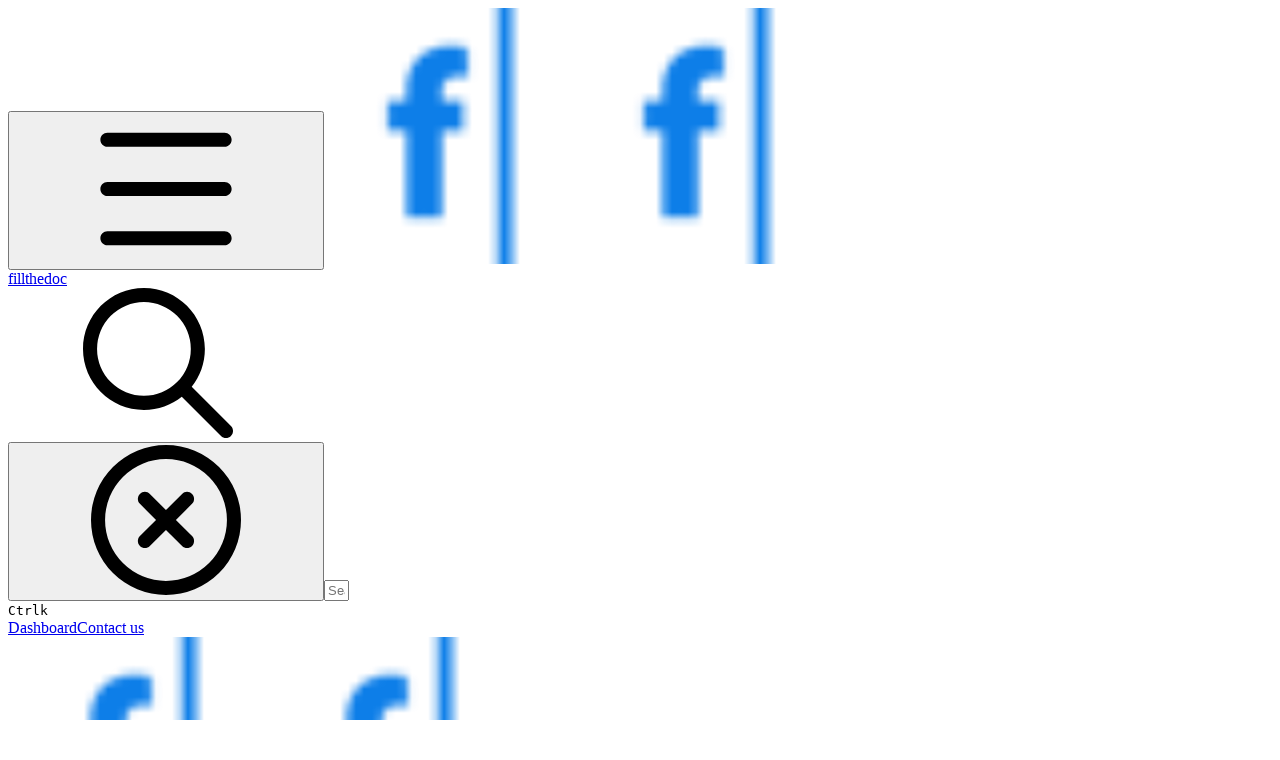

--- FILE ---
content_type: text/html; charset=utf-8
request_url: https://docs.fillthedoc.com/templates/concepts
body_size: 28528
content:
<!DOCTYPE html><html lang="en" class="rounded-corners theme-clean no-tint sidebar-default sidebar-list-default links-default depth-subtle __variable_2bc5a2 __variable_80f980 __variable_c5e58d font-Inter sheet-open:gutter-stable"><head><meta charSet="utf-8"/><link rel="preconnect" href="https://static-2v.gitbook.com" crossorigin=""/><link rel="preconnect" href="https://api.gitbook.com/cache/"/><link rel="preconnect" href="https://ka-p.fontawesome.com/releases/v7.1.0/"/><link rel="preconnect" href="https://static-2v.gitbook.com"/><meta name="viewport" content="width=device-width, initial-scale=1, maximum-scale=1, viewport-fit=cover"/><link rel="preload" as="image" fetchPriority="high" imageSrcSet="https://docs.fillthedoc.com/~gitbook/image?url=https%3A%2F%2F3335821170-files.gitbook.io%2F%7E%2Ffiles%2Fv0%2Fb%2Fgitbook-legacy-files%2Fo%2Fspaces%252F-LmsxwxFoiQsRNU4Uy_E%252Favatar.png%3Fgeneration%3D1574075787558072%26alt%3Dmedia&amp;width=32&amp;dpr=1&amp;quality=100&amp;sign=78ddcce6&amp;sv=2 32w, https://docs.fillthedoc.com/~gitbook/image?url=https%3A%2F%2F3335821170-files.gitbook.io%2F%7E%2Ffiles%2Fv0%2Fb%2Fgitbook-legacy-files%2Fo%2Fspaces%252F-LmsxwxFoiQsRNU4Uy_E%252Favatar.png%3Fgeneration%3D1574075787558072%26alt%3Dmedia&amp;width=32&amp;dpr=2&amp;quality=100&amp;sign=78ddcce6&amp;sv=2 64w, https://docs.fillthedoc.com/~gitbook/image?url=https%3A%2F%2F3335821170-files.gitbook.io%2F%7E%2Ffiles%2Fv0%2Fb%2Fgitbook-legacy-files%2Fo%2Fspaces%252F-LmsxwxFoiQsRNU4Uy_E%252Favatar.png%3Fgeneration%3D1574075787558072%26alt%3Dmedia&amp;width=32&amp;dpr=3&amp;quality=100&amp;sign=78ddcce6&amp;sv=2 96w" imageSizes="32px"/><link rel="stylesheet" href="https://static-2v.gitbook.com/_next/static/css/4cf571e71811438f.css" data-precedence="next"/><link rel="stylesheet" href="https://static-2v.gitbook.com/_next/static/css/919cadf6c2ad1dbc.css" data-precedence="next"/><link rel="stylesheet" href="https://static-2v.gitbook.com/_next/static/css/e4670420fc569cb1.css" data-precedence="next"/><link rel="stylesheet" href="https://static-2v.gitbook.com/_next/static/css/7ebb61be21b17617.css" data-precedence="next"/><link rel="stylesheet" href="https://static-2v.gitbook.com/_next/static/css/f03c8e78cd26d590.css" data-precedence="next"/><link rel="stylesheet" href="https://static-2v.gitbook.com/_next/static/css/c36dde9599bfc781.css" data-precedence="next"/><link rel="stylesheet" href="https://static-2v.gitbook.com/_next/static/css/9c3b4442e0601ff1.css" data-precedence="next"/><link rel="stylesheet" href="https://static-2v.gitbook.com/_next/static/css/8c7837bed22017b9.css" data-precedence="next"/><link rel="preload" as="script" fetchPriority="low" href="https://static-2v.gitbook.com/_next/static/chunks/webpack-b91250255b993252.js"/><script src="https://static-2v.gitbook.com/_next/static/chunks/87c73c54-3c195070c5cbb22b.js" async=""></script><script src="https://static-2v.gitbook.com/_next/static/chunks/1902-3c9af5e38470b7ba.js" async=""></script><script src="https://static-2v.gitbook.com/_next/static/chunks/main-app-a0ac55901a15e772.js" async=""></script><script src="https://static-2v.gitbook.com/_next/static/chunks/app/global-error-99197ad4868e95f4.js" async=""></script><script src="https://static-2v.gitbook.com/_next/static/chunks/f5718501-3323166cff243a9d.js" async=""></script><script src="https://static-2v.gitbook.com/_next/static/chunks/9071f66d-390fafe3303b2acb.js" async=""></script><script src="https://static-2v.gitbook.com/_next/static/chunks/6500-df22b4917e9f7eea.js" async=""></script><script src="https://static-2v.gitbook.com/_next/static/chunks/2821-18260ac545927e21.js" async=""></script><script src="https://static-2v.gitbook.com/_next/static/chunks/823-966a7d5e414098a2.js" async=""></script><script src="https://static-2v.gitbook.com/_next/static/chunks/9370-09f5ace4f053ef73.js" async=""></script><script src="https://static-2v.gitbook.com/_next/static/chunks/4156-101f1da17ca9557d.js" async=""></script><script src="https://static-2v.gitbook.com/_next/static/chunks/7458-7ca3a490d5ceb0b3.js" async=""></script><script src="https://static-2v.gitbook.com/_next/static/chunks/app/sites/static/%5Bmode%5D/%5BsiteURL%5D/%5BsiteData%5D/(content)/%5BpagePath%5D/page-d7e5eea3bf9c3abf.js" async=""></script><script src="https://static-2v.gitbook.com/_next/static/chunks/4945-430fa5cc2f8244f6.js" async=""></script><script src="https://static-2v.gitbook.com/_next/static/chunks/906-cb5ca13923f3dc86.js" async=""></script><script src="https://static-2v.gitbook.com/_next/static/chunks/4642-f72eb645ecae187c.js" async=""></script><script src="https://static-2v.gitbook.com/_next/static/chunks/app/sites/static/%5Bmode%5D/%5BsiteURL%5D/%5BsiteData%5D/(content)/layout-fd52f19cb85afd1f.js" async=""></script><meta name="next-size-adjust" content=""/><meta name="color-scheme" content="light"/><title>Glossary | fillthedoc</title><meta name="description" content="General concepts for building templates"/><meta name="generator" content="GitBook (29e2b22)"/><meta name="robots" content="index, follow"/><link rel="canonical" href="https://docs.fillthedoc.com/templates/concepts"/><link rel="alternate" type="text/markdown" href="https://docs.fillthedoc.com/templates/concepts.md"/><link rel="alternate" type="application/rss+xml" title="RSS Feed" href="https://docs.fillthedoc.com/templates/concepts/rss.xml"/><meta name="mobile-web-app-capable" content="yes"/><meta name="apple-mobile-web-app-title" content="fillthedoc"/><meta name="apple-mobile-web-app-status-bar-style" content="default"/><meta property="og:title" content="Glossary | fillthedoc"/><meta property="og:description" content="General concepts for building templates"/><meta property="og:image" content="https://docs.fillthedoc.com/~gitbook/ogimage/-LnG1erVD78k08K1BnXH"/><meta name="twitter:card" content="summary_large_image"/><meta name="twitter:title" content="Glossary | fillthedoc"/><meta name="twitter:description" content="General concepts for building templates"/><meta name="twitter:image" content="https://docs.fillthedoc.com/~gitbook/ogimage/-LnG1erVD78k08K1BnXH"/><link rel="icon" href="https://docs.fillthedoc.com/~gitbook/image?url=https%3A%2F%2F3335821170-files.gitbook.io%2F%7E%2Ffiles%2Fv0%2Fb%2Fgitbook-legacy-files%2Fo%2Fspaces%252F-LmsxwxFoiQsRNU4Uy_E%252Favatar.png%3Fgeneration%3D1574075787558072%26alt%3Dmedia&amp;width=48&amp;height=48&amp;sign=78ddcce6&amp;sv=2" type="image/png" media="(prefers-color-scheme: light)"/><link rel="icon" href="https://docs.fillthedoc.com/~gitbook/image?url=https%3A%2F%2F3335821170-files.gitbook.io%2F%7E%2Ffiles%2Fv0%2Fb%2Fgitbook-legacy-files%2Fo%2Fspaces%252F-LmsxwxFoiQsRNU4Uy_E%252Favatar.png%3Fgeneration%3D1574075787558072%26alt%3Dmedia&amp;width=48&amp;height=48&amp;sign=78ddcce6&amp;sv=2" type="image/png" media="(prefers-color-scheme: dark)"/><link rel="apple-touch-icon" href="https://docs.fillthedoc.com/~gitbook/image?url=https%3A%2F%2F3335821170-files.gitbook.io%2F%7E%2Ffiles%2Fv0%2Fb%2Fgitbook-legacy-files%2Fo%2Fspaces%252F-LmsxwxFoiQsRNU4Uy_E%252Favatar.png%3Fgeneration%3D1574075787558072%26alt%3Dmedia&amp;width=180&amp;height=180&amp;sign=78ddcce6&amp;sv=2" type="image/png" media="(prefers-color-scheme: light)"/><link rel="apple-touch-icon" href="https://docs.fillthedoc.com/~gitbook/image?url=https%3A%2F%2F3335821170-files.gitbook.io%2F%7E%2Ffiles%2Fv0%2Fb%2Fgitbook-legacy-files%2Fo%2Fspaces%252F-LmsxwxFoiQsRNU4Uy_E%252Favatar.png%3Fgeneration%3D1574075787558072%26alt%3Dmedia&amp;width=180&amp;height=180&amp;sign=78ddcce6&amp;sv=2" type="image/png" media="(prefers-color-scheme: dark)"/><style>
                    :root {
                        --primary-1: 255 255 255; --contrast-primary-1: 29 29 29;
--primary-2: 246 250 255; --contrast-primary-2: 29 29 29;
--primary-3: 240 248 255; --contrast-primary-3: 29 29 29;
--primary-4: 231 243 255; --contrast-primary-4: 29 29 29;
--primary-5: 222 238 255; --contrast-primary-5: 29 29 29;
--primary-6: 211 231 255; --contrast-primary-6: 29 29 29;
--primary-7: 194 218 255; --contrast-primary-7: 29 29 29;
--primary-8: 178 206 250; --contrast-primary-8: 29 29 29;
--primary-9: 56 132 255; --contrast-primary-9: 255 255 255;
--primary-10: 38 114 236; --contrast-primary-10: 255 255 255;
--primary-11: 83 111 156; --contrast-primary-11: 255 255 255;
--primary-12: 24 29 39; --contrast-primary-12: 255 255 255;
--primary-original: 56 132 255; --contrast-primary-original: 255 255 255;
                        --tint-1: 255 255 255; --contrast-tint-1: 29 29 29;
--tint-2: 249 250 251; --contrast-tint-2: 29 29 29;
--tint-3: 246 247 250; --contrast-tint-3: 29 29 29;
--tint-4: 240 242 246; --contrast-tint-4: 29 29 29;
--tint-5: 234 237 243; --contrast-tint-5: 29 29 29;
--tint-6: 226 230 236; --contrast-tint-6: 29 29 29;
--tint-7: 212 217 225; --contrast-tint-7: 29 29 29;
--tint-8: 199 205 214; --contrast-tint-8: 29 29 29;
--tint-9: 119 134 157; --contrast-tint-9: 255 255 255;
--tint-10: 108 122 145; --contrast-tint-10: 255 255 255;
--tint-11: 105 111 120; --contrast-tint-11: 255 255 255;
--tint-12: 28 29 31; --contrast-tint-12: 255 255 255;
--tint-original: 120 120 120; --contrast-tint-original: 255 255 255;
                        --neutral-1: 255 255 255; --contrast-neutral-1: 29 29 29;
--neutral-2: 250 250 250; --contrast-neutral-2: 29 29 29;
--neutral-3: 247 247 247; --contrast-neutral-3: 29 29 29;
--neutral-4: 242 242 242; --contrast-neutral-4: 29 29 29;
--neutral-5: 237 237 237; --contrast-neutral-5: 29 29 29;
--neutral-6: 229 229 229; --contrast-neutral-6: 29 29 29;
--neutral-7: 217 217 217; --contrast-neutral-7: 29 29 29;
--neutral-8: 204 204 204; --contrast-neutral-8: 29 29 29;
--neutral-9: 120 120 120; --contrast-neutral-9: 255 255 255;
--neutral-10: 121 121 121; --contrast-neutral-10: 255 255 255;
--neutral-11: 110 110 110; --contrast-neutral-11: 255 255 255;
--neutral-12: 29 29 29; --contrast-neutral-12: 255 255 255;
--neutral-original: 120 120 120; --contrast-neutral-original: 255 255 255;

                        --header-background: 56 132 255;
                        --header-link: 255 255 255;

                        --info-1: 255 255 255; --contrast-info-1: 29 29 29;
--info-2: 250 250 250; --contrast-info-2: 29 29 29;
--info-3: 247 247 247; --contrast-info-3: 29 29 29;
--info-4: 242 242 242; --contrast-info-4: 29 29 29;
--info-5: 237 237 237; --contrast-info-5: 29 29 29;
--info-6: 229 229 229; --contrast-info-6: 29 29 29;
--info-7: 217 217 217; --contrast-info-7: 29 29 29;
--info-8: 204 204 204; --contrast-info-8: 29 29 29;
--info-9: 120 120 120; --contrast-info-9: 255 255 255;
--info-10: 121 121 121; --contrast-info-10: 255 255 255;
--info-11: 110 110 110; --contrast-info-11: 255 255 255;
--info-12: 29 29 29; --contrast-info-12: 255 255 255;
--info-original: 120 120 120; --contrast-info-original: 255 255 255;
                        --warning-1: 255 255 255; --contrast-warning-1: 29 29 29;
--warning-2: 254 249 244; --contrast-warning-2: 29 29 29;
--warning-3: 255 245 236; --contrast-warning-3: 29 29 29;
--warning-4: 255 239 225; --contrast-warning-4: 29 29 29;
--warning-5: 254 233 214; --contrast-warning-5: 29 29 29;
--warning-6: 250 224 200; --contrast-warning-6: 29 29 29;
--warning-7: 242 211 182; --contrast-warning-7: 29 29 29;
--warning-8: 233 197 164; --contrast-warning-8: 29 29 29;
--warning-9: 254 154 0; --contrast-warning-9: 29 29 29;
--warning-10: 187 92 0; --contrast-warning-10: 255 255 255;
--warning-11: 138 102 66; --contrast-warning-11: 255 255 255;
--warning-12: 35 28 21; --contrast-warning-12: 255 255 255;
--warning-original: 254 154 0; --contrast-warning-original: 29 29 29;
                        --danger-1: 255 255 255; --contrast-danger-1: 29 29 29;
--danger-2: 255 247 246; --contrast-danger-2: 29 29 29;
--danger-3: 255 242 239; --contrast-danger-3: 29 29 29;
--danger-4: 255 234 230; --contrast-danger-4: 29 29 29;
--danger-5: 255 226 221; --contrast-danger-5: 29 29 29;
--danger-6: 255 215 210; --contrast-danger-6: 29 29 29;
--danger-7: 255 200 193; --contrast-danger-7: 29 29 29;
--danger-8: 254 184 177; --contrast-danger-8: 29 29 29;
--danger-9: 251 44 54; --contrast-danger-9: 255 255 255;
--danger-10: 228 0 33; --contrast-danger-10: 255 255 255;
--danger-11: 158 87 81; --contrast-danger-11: 255 255 255;
--danger-12: 39 25 23; --contrast-danger-12: 255 255 255;
--danger-original: 251 44 54; --contrast-danger-original: 255 255 255;
                        --success-1: 255 255 255; --contrast-success-1: 29 29 29;
--success-2: 245 252 246; --contrast-success-2: 29 29 29;
--success-3: 238 252 240; --contrast-success-3: 29 29 29;
--success-4: 229 249 231; --contrast-success-4: 29 29 29;
--success-5: 219 246 222; --contrast-success-5: 29 29 29;
--success-6: 207 240 210; --contrast-success-6: 29 29 29;
--success-7: 190 229 194; --contrast-success-7: 29 29 29;
--success-8: 172 218 177; --contrast-success-8: 29 29 29;
--success-9: 0 201 80; --contrast-success-9: 29 29 29;
--success-10: 0 152 23; --contrast-success-10: 255 255 255;
--success-11: 74 124 82; --contrast-success-11: 255 255 255;
--success-12: 22 32 23; --contrast-success-12: 255 255 255;
--success-original: 0 201 80; --contrast-success-original: 29 29 29;
                    }

                    .dark {
                        --primary-1: 29 29 29; --contrast-primary-1: 255 255 255;
--primary-2: 32 35 39; --contrast-primary-2: 255 255 255;
--primary-3: 38 44 54; --contrast-primary-3: 255 255 255;
--primary-4: 39 48 63; --contrast-primary-4: 255 255 255;
--primary-5: 41 54 74; --contrast-primary-5: 255 255 255;
--primary-6: 42 58 83; --contrast-primary-6: 255 255 255;
--primary-7: 48 68 99; --contrast-primary-7: 255 255 255;
--primary-8: 55 78 116; --contrast-primary-8: 255 255 255;
--primary-9: 56 132 255; --contrast-primary-9: 255 255 255;
--primary-10: 63 139 255; --contrast-primary-10: 255 255 255;
--primary-11: 162 194 244; --contrast-primary-11: 29 29 29;
--primary-12: 247 255 255; --contrast-primary-12: 29 29 29;
--primary-original: 56 132 255; --contrast-primary-original: 255 255 255;
                        --tint-1: 29 29 29; --contrast-tint-1: 255 255 255;
--tint-2: 34 34 35; --contrast-tint-2: 255 255 255;
--tint-3: 43 44 45; --contrast-tint-3: 255 255 255;
--tint-4: 47 48 49; --contrast-tint-4: 255 255 255;
--tint-5: 52 54 56; --contrast-tint-5: 255 255 255;
--tint-6: 56 58 60; --contrast-tint-6: 255 255 255;
--tint-7: 66 68 71; --contrast-tint-7: 255 255 255;
--tint-8: 76 78 82; --contrast-tint-8: 255 255 255;
--tint-9: 126 133 145; --contrast-tint-9: 255 255 255;
--tint-10: 137 145 157; --contrast-tint-10: 255 255 255;
--tint-11: 189 192 197; --contrast-tint-11: 29 29 29;
--tint-12: 254 255 255; --contrast-tint-12: 29 29 29;
--tint-original: 120 120 120; --contrast-tint-original: 255 255 255;
                        --neutral-1: 29 29 29; --contrast-neutral-1: 255 255 255;
--neutral-2: 34 34 34; --contrast-neutral-2: 255 255 255;
--neutral-3: 44 44 44; --contrast-neutral-3: 255 255 255;
--neutral-4: 48 48 48; --contrast-neutral-4: 255 255 255;
--neutral-5: 53 53 53; --contrast-neutral-5: 255 255 255;
--neutral-6: 57 57 57; --contrast-neutral-6: 255 255 255;
--neutral-7: 67 67 67; --contrast-neutral-7: 255 255 255;
--neutral-8: 78 78 78; --contrast-neutral-8: 255 255 255;
--neutral-9: 120 120 120; --contrast-neutral-9: 255 255 255;
--neutral-10: 144 144 144; --contrast-neutral-10: 255 255 255;
--neutral-11: 192 192 192; --contrast-neutral-11: 29 29 29;
--neutral-12: 255 255 255; --contrast-neutral-12: 29 29 29;
--neutral-original: 120 120 120; --contrast-neutral-original: 255 255 255;

                        --header-background: 56 132 255;
                        --header-link: 255 255 255;

                        --info-1: 29 29 29; --contrast-info-1: 255 255 255;
--info-2: 34 34 34; --contrast-info-2: 255 255 255;
--info-3: 44 44 44; --contrast-info-3: 255 255 255;
--info-4: 48 48 48; --contrast-info-4: 255 255 255;
--info-5: 53 53 53; --contrast-info-5: 255 255 255;
--info-6: 57 57 57; --contrast-info-6: 255 255 255;
--info-7: 67 67 67; --contrast-info-7: 255 255 255;
--info-8: 78 78 78; --contrast-info-8: 255 255 255;
--info-9: 120 120 120; --contrast-info-9: 255 255 255;
--info-10: 144 144 144; --contrast-info-10: 255 255 255;
--info-11: 192 192 192; --contrast-info-11: 29 29 29;
--info-12: 255 255 255; --contrast-info-12: 29 29 29;
--info-original: 120 120 120; --contrast-info-original: 255 255 255;
                        --warning-1: 29 29 29; --contrast-warning-1: 255 255 255;
--warning-2: 38 34 30; --contrast-warning-2: 255 255 255;
--warning-3: 50 42 35; --contrast-warning-3: 255 255 255;
--warning-4: 57 45 34; --contrast-warning-4: 255 255 255;
--warning-5: 66 50 34; --contrast-warning-5: 255 255 255;
--warning-6: 73 53 33; --contrast-warning-6: 255 255 255;
--warning-7: 87 62 37; --contrast-warning-7: 255 255 255;
--warning-8: 101 71 41; --contrast-warning-8: 255 255 255;
--warning-9: 254 154 0; --contrast-warning-9: 29 29 29;
--warning-10: 213 116 0; --contrast-warning-10: 255 255 255;
--warning-11: 224 184 145; --contrast-warning-11: 29 29 29;
--warning-12: 255 253 243; --contrast-warning-12: 29 29 29;
--warning-original: 254 154 0; --contrast-warning-original: 29 29 29;
                        --danger-1: 29 29 29; --contrast-danger-1: 255 255 255;
--danger-2: 40 32 32; --contrast-danger-2: 255 255 255;
--danger-3: 55 39 38; --contrast-danger-3: 255 255 255;
--danger-4: 64 41 38; --contrast-danger-4: 255 255 255;
--danger-5: 75 44 41; --contrast-danger-5: 255 255 255;
--danger-6: 84 45 41; --contrast-danger-6: 255 255 255;
--danger-7: 100 51 48; --contrast-danger-7: 255 255 255;
--danger-8: 117 58 54; --contrast-danger-8: 255 255 255;
--danger-9: 251 44 54; --contrast-danger-9: 255 255 255;
--danger-10: 255 52 59; --contrast-danger-10: 255 255 255;
--danger-11: 248 168 161; --contrast-danger-11: 29 29 29;
--danger-12: 255 249 247; --contrast-danger-12: 29 29 29;
--danger-original: 251 44 54; --contrast-danger-original: 255 255 255;
                        --success-1: 29 29 29; --contrast-success-1: 255 255 255;
--success-2: 31 36 32; --contrast-success-2: 255 255 255;
--success-3: 37 47 38; --contrast-success-3: 255 255 255;
--success-4: 37 52 39; --contrast-success-4: 255 255 255;
--success-5: 38 60 41; --contrast-success-5: 255 255 255;
--success-6: 38 65 41; --contrast-success-6: 255 255 255;
--success-7: 42 77 48; --contrast-success-7: 255 255 255;
--success-8: 47 89 54; --contrast-success-8: 255 255 255;
--success-9: 0 201 80; --contrast-success-9: 29 29 29;
--success-10: 0 176 54; --contrast-success-10: 255 255 255;
--success-11: 155 208 161; --contrast-success-11: 29 29 29;
--success-12: 246 255 247; --contrast-success-12: 29 29 29;
--success-original: 0 201 80; --contrast-success-original: 29 29 29;
                    }
                </style><script src="https://static-2v.gitbook.com/_next/static/chunks/polyfills-42372ed130431b0a.js" noModule=""></script></head><body class="site-background sheet-open:overflow-hidden"><div hidden=""><!--$--><!--/$--></div><script>((a,b,c,d,e,f,g,h)=>{let i=document.documentElement,j=["light","dark"];function k(b){var c;(Array.isArray(a)?a:[a]).forEach(a=>{let c="class"===a,d=c&&f?e.map(a=>f[a]||a):e;c?(i.classList.remove(...d),i.classList.add(f&&f[b]?f[b]:b)):i.setAttribute(a,b)}),c=b,h&&j.includes(c)&&(i.style.colorScheme=c)}if(d)k(d);else try{let a=localStorage.getItem(b)||c,d=g&&"system"===a?window.matchMedia("(prefers-color-scheme: dark)").matches?"dark":"light":a;k(d)}catch(a){}})("class","theme","system","light",["light","dark"],null,true,true)</script><header id="site-header" class="flex flex-col h-[64px] sticky top-0 pt-[env(safe-area-inset-top)] z-30 w-full flex-none shadow-[0px_1px_0px] shadow-tint-12/2 bg-tint-base/9 theme-muted:bg-tint-subtle/9 [html.sidebar-filled.theme-bold.tint_&amp;]:bg-tint-subtle/9 theme-gradient:bg-gradient-primary theme-gradient-tint:bg-gradient-tint contrast-more:bg-tint-base text-sm backdrop-blur-lg"><div class="theme-bold:bg-header-background theme-bold:shadow-[0px_1px_0px] theme-bold:shadow-tint-12/2"><div class="transition-all duration-300 lg:chat-open:pr-80 xl:chat-open:pr-96"><div id="header-content" class="gap-4 lg:gap-6 flex items-center justify-between w-full py-3 min-h-16 sm:h-16 px-4 pl-[max(env(safe-area-inset-left),1rem)] pr-[max(env(safe-area-inset-right),1rem)] sm:px-6 sm:pl-[max(env(safe-area-inset-left),1.5rem)] sm:pr-[max(env(safe-area-inset-right),1.5rem)] md:px-8 md:pl-[max(env(safe-area-inset-left),2rem)] md:pr-[max(env(safe-area-inset-right),2rem)] max-w-screen-2xl mx-auto transition-[max-width] duration-300 @container/header"><div class="flex max-w-full min-w-0 shrink items-center justify-start gap-2 lg:gap-4"><button type="button" class="button group/button inline-flex items-center gap-2 rounded-xl straight-corners:rounded-none circular-corners:rounded-3xl border-tint hover:border-tint-hover disabled:border-tint depth-subtle:shadow-xs hover:depth-subtle:shadow-md focus-visible:depth-subtle:shadow-md active:depth-subtle:shadow-xs dark:shadow-tint-1 not-focus-visible:outline-0 contrast-more:border-tint-12 contrast-more:hover:outline-2 contrast-more:hover:outline-tint-12 contrast-more:hover:border-tint-12 contrast-more:focus-visible:border-tint-12 contrast-more:focus-visible:outline-tint-12 hover:depth-subtle:-translate-y-px focus-visible:depth-subtle:-translate-y-px data-[state=open]:depth-subtle:-translate-y-px active:depth-subtle:translate-y-0 transition-all grow-0 shrink-0 truncate max-w-full align-middle leading-normal disabled:cursor-not-allowed disabled:translate-y-0! disabled:shadow-none! bg-transparent border-0 contrast-more:border shadow-none! translate-y-0! hover:text-tint-strong focus-visible:bg-tint-hover focus-visible:text-tint-strong data-[state=open]:bg-tint-hover data-[state=open]:text-tint-strong contrast-more:bg-tint-subtle disabled:text-tint/8 disabled:bg-transparent p-2 -ml-2 text-tint-strong theme-bold:text-header-link hover:bg-tint-hover hover:theme-bold:bg-header-link/3 page-no-toc:hidden lg:hidden" aria-label="Open table of contents" data-testid="toc-button" data-state="closed"><svg class="gb-icon button-leading-icon shrink-0 size-text-lg my-[.1875em] mx-[.1875em]"><title>bars</title><defs><mask id="_R_2ml8qiv5ubsnpfivb_" style="mask-type:alpha"><image data-testid="mask-image" href="https://ka-p.fontawesome.com/releases/v7.1.0/svgs/regular/bars.svg?v=2&amp;token=a463935e93" width="100%" height="100%" preserveAspectRatio="xMidYMid meet"></image></mask></defs><rect width="100%" height="100%" fill="currentColor" mask="url(#_R_2ml8qiv5ubsnpfivb_)"></rect></svg></button><a class="group/headerlogo min-w-0 shrink flex items-center" href="/"><img alt="" style="aspect-ratio:1" fetchPriority="high" class="block dark:hidden object-contain size-8" src="https://docs.fillthedoc.com/~gitbook/image?url=https%3A%2F%2F3335821170-files.gitbook.io%2F%7E%2Ffiles%2Fv0%2Fb%2Fgitbook-legacy-files%2Fo%2Fspaces%252F-LmsxwxFoiQsRNU4Uy_E%252Favatar.png%3Fgeneration%3D1574075787558072%26alt%3Dmedia&amp;width=32&amp;dpr=3&amp;quality=100&amp;sign=78ddcce6&amp;sv=2" srcSet="https://docs.fillthedoc.com/~gitbook/image?url=https%3A%2F%2F3335821170-files.gitbook.io%2F%7E%2Ffiles%2Fv0%2Fb%2Fgitbook-legacy-files%2Fo%2Fspaces%252F-LmsxwxFoiQsRNU4Uy_E%252Favatar.png%3Fgeneration%3D1574075787558072%26alt%3Dmedia&amp;width=32&amp;dpr=1&amp;quality=100&amp;sign=78ddcce6&amp;sv=2 32w, https://docs.fillthedoc.com/~gitbook/image?url=https%3A%2F%2F3335821170-files.gitbook.io%2F%7E%2Ffiles%2Fv0%2Fb%2Fgitbook-legacy-files%2Fo%2Fspaces%252F-LmsxwxFoiQsRNU4Uy_E%252Favatar.png%3Fgeneration%3D1574075787558072%26alt%3Dmedia&amp;width=32&amp;dpr=2&amp;quality=100&amp;sign=78ddcce6&amp;sv=2 64w, https://docs.fillthedoc.com/~gitbook/image?url=https%3A%2F%2F3335821170-files.gitbook.io%2F%7E%2Ffiles%2Fv0%2Fb%2Fgitbook-legacy-files%2Fo%2Fspaces%252F-LmsxwxFoiQsRNU4Uy_E%252Favatar.png%3Fgeneration%3D1574075787558072%26alt%3Dmedia&amp;width=32&amp;dpr=3&amp;quality=100&amp;sign=78ddcce6&amp;sv=2 96w" sizes="32px" width="256" height="256"/><img alt="" style="aspect-ratio:1" loading="lazy" fetchPriority="high" class="hidden dark:block object-contain size-8" src="https://docs.fillthedoc.com/~gitbook/image?url=https%3A%2F%2F3335821170-files.gitbook.io%2F%7E%2Ffiles%2Fv0%2Fb%2Fgitbook-legacy-files%2Fo%2Fspaces%252F-LmsxwxFoiQsRNU4Uy_E%252Favatar.png%3Fgeneration%3D1574075787558072%26alt%3Dmedia&amp;width=32&amp;dpr=3&amp;quality=100&amp;sign=78ddcce6&amp;sv=2" srcSet="https://docs.fillthedoc.com/~gitbook/image?url=https%3A%2F%2F3335821170-files.gitbook.io%2F%7E%2Ffiles%2Fv0%2Fb%2Fgitbook-legacy-files%2Fo%2Fspaces%252F-LmsxwxFoiQsRNU4Uy_E%252Favatar.png%3Fgeneration%3D1574075787558072%26alt%3Dmedia&amp;width=32&amp;dpr=1&amp;quality=100&amp;sign=78ddcce6&amp;sv=2 32w, https://docs.fillthedoc.com/~gitbook/image?url=https%3A%2F%2F3335821170-files.gitbook.io%2F%7E%2Ffiles%2Fv0%2Fb%2Fgitbook-legacy-files%2Fo%2Fspaces%252F-LmsxwxFoiQsRNU4Uy_E%252Favatar.png%3Fgeneration%3D1574075787558072%26alt%3Dmedia&amp;width=32&amp;dpr=2&amp;quality=100&amp;sign=78ddcce6&amp;sv=2 64w, https://docs.fillthedoc.com/~gitbook/image?url=https%3A%2F%2F3335821170-files.gitbook.io%2F%7E%2Ffiles%2Fv0%2Fb%2Fgitbook-legacy-files%2Fo%2Fspaces%252F-LmsxwxFoiQsRNU4Uy_E%252Favatar.png%3Fgeneration%3D1574075787558072%26alt%3Dmedia&amp;width=32&amp;dpr=3&amp;quality=100&amp;sign=78ddcce6&amp;sv=2 96w" sizes="32px" width="256" height="256"/><div class="text-pretty line-clamp-2 tracking-tight max-w-[18ch] lg:max-w-[24ch] font-semibold ms-3 text-base/tight lg:text-lg/tight text-tint-strong theme-bold:text-header-link">fillthedoc</div></a></div><div class="flex grow-0 shrink-0 @2xl:basis-56 justify-self-end items-center gap-2 transition-[margin] duration-300 order-last"><div class="relative flex @max-2xl:size-9.5 grow"><div class="group/input relative flex min-h-min overflow-hidden border border-tint bg-tint-base align-middle shadow-tint/6 ring-primary-hover transition-all dark:shadow-tint-1 depth-subtle:focus-within:-translate-y-px depth-subtle:hover:-translate-y-px depth-subtle:shadow-xs focus-within:border-primary-hover focus-within:depth-subtle:shadow-lg focus-within:shadow-primary-subtle focus-within:ring-2 hover:cursor-text hover:border-tint-hover hover:not-focus-within:bg-tint-subtle depth-subtle:hover:not-focus-within:shadow-md focus-within:hover:border-primary-hover flex-row px-3 py-2 gap-2 circular-corners:rounded-3xl rounded-corners:rounded-xl @max-2xl:absolute inset-y-0 right-0 z-30 @max-2xl:max-w-9.5 grow theme-bold:border-header-link/4 theme-bold:bg-header-link/1 @max-2xl:px-2.5 theme-bold:text-header-link theme-bold:shadow-none! theme-bold:backdrop-blur-xl @max-2xl:focus-within:w-56 @max-2xl:focus-within:max-w-[calc(100vw-5rem)] theme-bold:focus-within:border-header-link/6 theme-bold:focus-within:ring-header-link/5 theme-bold:hover:border-header-link/5 theme-bold:hover:not-focus-within:bg-header-link/2 @max-2xl:has-[input[aria-expanded=true]]:w-56 @max-2xl:has-[input[aria-expanded=true]]:max-w-[calc(100vw-5rem)] @max-2xl:[&amp;_input]:opacity-0 theme-bold:[&amp;_input]:placeholder:text-header-link/8 @max-2xl:focus-within:[&amp;_input]:opacity-11 @max-2xl:has-[input[aria-expanded=true]]:[&amp;_input]:opacity-11"><div class="flex shrink grow gap-2 items-center"><div class="flex items-center text-tint"><svg class="gb-icon size-text-lg shrink-0 text-tint theme-bold:text-header-link/8"><title>search</title><defs><mask id="_R_5dp8qiv5ubsnpfivb_" style="mask-type:alpha"><image data-testid="mask-image" href="https://ka-p.fontawesome.com/releases/v7.1.0/svgs/regular/search.svg?v=2&amp;token=a463935e93" width="100%" height="100%" preserveAspectRatio="xMidYMid meet"></image></mask></defs><rect width="100%" height="100%" fill="currentColor" mask="url(#_R_5dp8qiv5ubsnpfivb_)"></rect></svg></div><button type="button" class="button group/button items-center gap-2 rounded-xl straight-corners:rounded-none circular-corners:rounded-3xl border-tint hover:border-tint-hover disabled:border-tint depth-subtle:shadow-xs hover:depth-subtle:shadow-md focus-visible:depth-subtle:shadow-md active:depth-subtle:shadow-xs dark:shadow-tint-1 not-focus-visible:outline-0 contrast-more:border-tint-12 contrast-more:hover:outline-2 contrast-more:hover:outline-tint-12 contrast-more:hover:border-tint-12 contrast-more:focus-visible:border-tint-12 contrast-more:focus-visible:outline-tint-12 hover:depth-subtle:-translate-y-px focus-visible:depth-subtle:-translate-y-px data-[state=open]:depth-subtle:-translate-y-px active:depth-subtle:translate-y-0 transition-all grow-0 truncate max-w-full align-middle leading-normal disabled:cursor-not-allowed disabled:translate-y-0! disabled:shadow-none! bg-transparent border-0 contrast-more:border shadow-none! translate-y-0! hover:bg-tint-hover hover:text-tint-strong focus-visible:bg-tint-hover focus-visible:text-tint-strong data-[state=open]:bg-tint-hover data-[state=open]:text-tint-strong contrast-more:bg-tint-subtle disabled:text-tint/8 disabled:bg-transparent hidden shrink-0 animate-fade-in text-tint theme-bold:text-header-link theme-bold:hover:bg-header-link/3 -ml-2.25 -my-1.5 -mr-2 p-1.5" aria-label="Clear" data-state="closed"><svg class="gb-icon button-leading-icon shrink-0 size-text-lg my-[.1875em] mx-[.1875em]"><title>circle-xmark</title><defs><mask id="_R_1b9dp8qiv5ubsnpfivb_" style="mask-type:alpha"><image data-testid="mask-image" href="https://ka-p.fontawesome.com/releases/v7.1.0/svgs/regular/circle-xmark.svg?v=2&amp;token=a463935e93" width="100%" height="100%" preserveAspectRatio="xMidYMid meet"></image></mask></defs><rect width="100%" height="100%" fill="currentColor" mask="url(#_R_1b9dp8qiv5ubsnpfivb_)"></rect></svg></button><input class="peer max-h-64 grow shrink resize-none leading-normal text-left outline-none placeholder:text-tint/8 placeholder-shown:text-ellipsis aria-busy:cursor-progress -m-2 p-2" aria-label="Search" placeholder="Search…" maxLength="512" type="text" size="1" data-testid="search-input" autoComplete="off" aria-autocomplete="list" aria-haspopup="dialog" aria-expanded="false" aria-controls="search-results-_R_98qiv5ubsnpfivb_" data-state="closed" name="search-input" value=""/><div class=""><div aria-busy="true" class="shortcut hidden justify-end gap-0.5 whitespace-nowrap text-tint text-xs [font-feature-settings:&quot;calt&quot;,&quot;case&quot;] contrast-more:text-tint-strong md:flex opacity-0"><kbd class="flex h-5 min-w-5 items-center justify-center rounded-md border border-tint-subtle px-1 text-xs theme-bold:border-header-link/4 theme-bold:bg-header-background theme-bold:text-header-link">Ctrl</kbd><kbd class="flex h-5 min-w-5 items-center justify-center rounded-md border border-tint-subtle px-1 uppercase theme-bold:border-header-link/4 theme-bold:bg-header-background theme-bold:text-header-link">k</kbd></div></div></div><div class="flex items-center gap-2 empty:hidden -my-1 -mr-1.5"></div></div></div></div><div class="headerLinks_containerHeaderlinks__GUgiv @4xl:[&amp;&gt;.button+.button]:-ml-2 z-20 ml-auto flex min-w-9 shrink grow @7xl:grow-0 items-center justify-end @4xl:gap-x-6 gap-x-4"><a class="flex items-center gap-1 shrink contrast-more:underline truncate text-tint links-default:hover:text-primary links-default:data-[state=open]:text-primary links-default:tint:hover:text-tint-strong links-default:tint:data-[state=open]:text-tint-strong underline-offset-2 links-accent:hover:underline links-accent:data-[state=open]:underline links-accent:underline-offset-4 links-accent:decoration-primary-subtle links-accent:decoration-[3px] links-accent:py-0.5 theme-bold:text-header-link hover:theme-bold:text-header-link/7!" href="https://fillthedoc.com/admin">Dashboard</a><a class="flex items-center gap-1 shrink contrast-more:underline truncate text-tint links-default:hover:text-primary links-default:data-[state=open]:text-primary links-default:tint:hover:text-tint-strong links-default:tint:data-[state=open]:text-tint-strong underline-offset-2 links-accent:hover:underline links-accent:data-[state=open]:underline links-accent:underline-offset-4 links-accent:decoration-primary-subtle links-accent:decoration-[3px] links-accent:py-0.5 theme-bold:text-header-link hover:theme-bold:text-header-link/7!" href="https://fillthedoc.com/contact">Contact us</a><div class="headerLinks_linkEllipsis__Z01IN z-20 items-center"><button type="button" class="group/dropdown text-tint hover:text-primary dark:hover:text-primary theme-bold:text-header-link theme-bold:hover:text-header-link/8 flex gap-1 items-center" id="radix-_R_4t8qiv5ubsnpfivb_" aria-haspopup="menu" aria-expanded="false" data-state="closed"><span class="sr-only">More</span><svg class="gb-icon size-4"><title>ellipsis</title><defs><mask id="_R_4st8qiv5ubsnpfivb_" style="mask-type:alpha"><image data-testid="mask-image" href="https://ka-p.fontawesome.com/releases/v7.1.0/svgs/regular/ellipsis.svg?v=2&amp;token=a463935e93" width="100%" height="100%" preserveAspectRatio="xMidYMid meet"></image></mask></defs><rect width="100%" height="100%" fill="currentColor" mask="url(#_R_4st8qiv5ubsnpfivb_)"></rect></svg><svg class="gb-icon shrink-0 group-data-[state=open]/dropdown:rotate-180 group-open:rotate-180 size-3 transition-all opacity-6 group-hover/dropdown:opacity-11"><title>chevron-down</title><defs><mask id="_R_6st8qiv5ubsnpfivb_" style="mask-type:alpha"><image data-testid="mask-image" href="https://ka-p.fontawesome.com/releases/v7.1.0/svgs/regular/chevron-down.svg?v=2&amp;token=a463935e93" width="100%" height="100%" preserveAspectRatio="xMidYMid meet"></image></mask></defs><rect width="100%" height="100%" fill="currentColor" mask="url(#_R_6st8qiv5ubsnpfivb_)"></rect></svg></button></div></div></div></div></div></header><div class="pointer-events-none fixed inset-x-0 top-0 z-50 h-0.5 overflow-hidden hidden animate-fade-out-slow"><div class="h-full w-full origin-left animate-crawl bg-primary-solid theme-bold:bg-header-link"></div></div><div class="motion-safe:transition-all motion-safe:duration-300 lg:chat-open:mr-80 xl:chat-open:mr-96"><div class="flex flex-col lg:flex-row lg:justify-center px-4 pl-[max(env(safe-area-inset-left),1rem)] pr-[max(env(safe-area-inset-right),1rem)] sm:px-6 sm:pl-[max(env(safe-area-inset-left),1.5rem)] sm:pr-[max(env(safe-area-inset-right),1.5rem)] md:px-8 md:pl-[max(env(safe-area-inset-left),2rem)] md:pr-[max(env(safe-area-inset-right),2rem)] max-w-screen-2xl mx-auto site-width-wide:max-w-screen-4xl transition-[max-width] duration-300"><div id="side-sheet-overlay" class="fixed inset-0 z-40 items-start bg-tint-base/3 not-hydrated:opacity-0 starting:opacity-0 starting:backdrop-blur-none transition-[opacity,display,backdrop-filter] transition-discrete duration-250 dark:bg-tint-base/6 hidden opacity-0 backdrop-blur-none"></div><aside class="side-sheet fixed inset-y-0 z-41 left-0 max-w-[calc(100%-4rem)] hidden group/table-of-contents text-sm grow-0 shrink-0 w-4/5 md:w-1/2 lg:w-72 basis-72 lg:page-no-toc:basis-56 max-lg:not-sidebar-filled:bg-tint-base max-lg:not-sidebar-filled:border-r border-tint-subtle lg:flex! lg:animate-none! lg:sticky lg:mr-12 lg:z-0! lg:top-0 lg:h-screen lg:announcement:h-[calc(100vh-4.25rem)] lg:site-header:top-16 lg:site-header:h-[calc(100vh-4rem)] lg:announcement:site-header:h-[calc(100vh-4rem-4.25rem)] lg:site-header-sections:top-27 lg:site-header-sections:h-[calc(100vh-6.75rem)] lg:site-header-sections:announcement:h-[calc(100vh-6.75rem-4.25rem)] lg:[html[style*=&quot;--toc-top-offset&quot;]_&amp;]:top-(--toc-top-offset)! lg:[html[style*=&quot;--toc-height&quot;]_&amp;]:h-(--toc-height)! lg:page-no-toc:[html[style*=&quot;--outline-top-offset&quot;]_&amp;]:top-(--outline-top-offset)! lg:page-no-toc:[html[style*=&quot;--outline-height&quot;]_&amp;]:top-(--outline-height)! pt-6 pb-4 supports-[-webkit-touch-callout]:pb-[env(safe-area-inset-bottom)] lg:sidebar-filled:pr-6 lg:page-no-toc:pr-0 max-lg:pl-8 flex-col gap-4" aria-expanded="false" aria-modal="false" data-testid="table-of-contents" id="table-of-contents"><div class="pr-4 flex lg:hidden grow-0 dark:shadow-light/1 text-base/tight items-center"><a class="group/headerlogo min-w-0 shrink flex items-center" href="/"><img alt="" style="aspect-ratio:1" fetchPriority="high" class="block dark:hidden object-contain size-8" src="https://docs.fillthedoc.com/~gitbook/image?url=https%3A%2F%2F3335821170-files.gitbook.io%2F%7E%2Ffiles%2Fv0%2Fb%2Fgitbook-legacy-files%2Fo%2Fspaces%252F-LmsxwxFoiQsRNU4Uy_E%252Favatar.png%3Fgeneration%3D1574075787558072%26alt%3Dmedia&amp;width=32&amp;dpr=3&amp;quality=100&amp;sign=78ddcce6&amp;sv=2" srcSet="https://docs.fillthedoc.com/~gitbook/image?url=https%3A%2F%2F3335821170-files.gitbook.io%2F%7E%2Ffiles%2Fv0%2Fb%2Fgitbook-legacy-files%2Fo%2Fspaces%252F-LmsxwxFoiQsRNU4Uy_E%252Favatar.png%3Fgeneration%3D1574075787558072%26alt%3Dmedia&amp;width=32&amp;dpr=1&amp;quality=100&amp;sign=78ddcce6&amp;sv=2 32w, https://docs.fillthedoc.com/~gitbook/image?url=https%3A%2F%2F3335821170-files.gitbook.io%2F%7E%2Ffiles%2Fv0%2Fb%2Fgitbook-legacy-files%2Fo%2Fspaces%252F-LmsxwxFoiQsRNU4Uy_E%252Favatar.png%3Fgeneration%3D1574075787558072%26alt%3Dmedia&amp;width=32&amp;dpr=2&amp;quality=100&amp;sign=78ddcce6&amp;sv=2 64w, https://docs.fillthedoc.com/~gitbook/image?url=https%3A%2F%2F3335821170-files.gitbook.io%2F%7E%2Ffiles%2Fv0%2Fb%2Fgitbook-legacy-files%2Fo%2Fspaces%252F-LmsxwxFoiQsRNU4Uy_E%252Favatar.png%3Fgeneration%3D1574075787558072%26alt%3Dmedia&amp;width=32&amp;dpr=3&amp;quality=100&amp;sign=78ddcce6&amp;sv=2 96w" sizes="32px" width="256" height="256"/><img alt="" style="aspect-ratio:1" loading="lazy" fetchPriority="high" class="hidden dark:block object-contain size-8" src="https://docs.fillthedoc.com/~gitbook/image?url=https%3A%2F%2F3335821170-files.gitbook.io%2F%7E%2Ffiles%2Fv0%2Fb%2Fgitbook-legacy-files%2Fo%2Fspaces%252F-LmsxwxFoiQsRNU4Uy_E%252Favatar.png%3Fgeneration%3D1574075787558072%26alt%3Dmedia&amp;width=32&amp;dpr=3&amp;quality=100&amp;sign=78ddcce6&amp;sv=2" srcSet="https://docs.fillthedoc.com/~gitbook/image?url=https%3A%2F%2F3335821170-files.gitbook.io%2F%7E%2Ffiles%2Fv0%2Fb%2Fgitbook-legacy-files%2Fo%2Fspaces%252F-LmsxwxFoiQsRNU4Uy_E%252Favatar.png%3Fgeneration%3D1574075787558072%26alt%3Dmedia&amp;width=32&amp;dpr=1&amp;quality=100&amp;sign=78ddcce6&amp;sv=2 32w, https://docs.fillthedoc.com/~gitbook/image?url=https%3A%2F%2F3335821170-files.gitbook.io%2F%7E%2Ffiles%2Fv0%2Fb%2Fgitbook-legacy-files%2Fo%2Fspaces%252F-LmsxwxFoiQsRNU4Uy_E%252Favatar.png%3Fgeneration%3D1574075787558072%26alt%3Dmedia&amp;width=32&amp;dpr=2&amp;quality=100&amp;sign=78ddcce6&amp;sv=2 64w, https://docs.fillthedoc.com/~gitbook/image?url=https%3A%2F%2F3335821170-files.gitbook.io%2F%7E%2Ffiles%2Fv0%2Fb%2Fgitbook-legacy-files%2Fo%2Fspaces%252F-LmsxwxFoiQsRNU4Uy_E%252Favatar.png%3Fgeneration%3D1574075787558072%26alt%3Dmedia&amp;width=32&amp;dpr=3&amp;quality=100&amp;sign=78ddcce6&amp;sv=2 96w" sizes="32px" width="256" height="256"/><div class="text-pretty line-clamp-2 tracking-tight max-w-[18ch] lg:max-w-[24ch] font-semibold ms-3 text-base/tight lg:text-lg/tight text-tint-strong theme-bold:text-header-link">fillthedoc</div></a></div><div class="-ms-5 relative flex min-h-0 grow flex-col border-tint-subtle sidebar-filled:bg-tint-subtle theme-muted:bg-tint-subtle [html.sidebar-filled.theme-muted_&amp;]:bg-tint-base [html.sidebar-filled.theme-bold.tint_&amp;]:bg-tint-base [html.sidebar-filled.theme-gradient_&amp;]:border max-lg:sidebar-filled:border page-no-toc:bg-transparent! page-no-toc:border-none! sidebar-filled:rounded-2xl straight-corners:rounded-none page-has-toc:[html.sidebar-filled.circular-corners_&amp;]:rounded-4xl"><div class="group/scroll-container relative flex shrink grow min-h-0" data-testid="toc-scroll-container"><div class="flex-1 overflow-hidden min-h-0 hide-scrollbar overflow-y-auto flex flex-col p-2 gutter-stable"><ul class="flex flex-col gap-y-0.5 page-no-toc:hidden grow border-tint-subtle sidebar-list-line:border-l"><li class="flex flex-col"><a class="group/toclink toclink relative transition-colors flex flex-row justify-start items-center gap-3 circular-corners:rounded-2xl rounded-md straight-corners:rounded-none p-1.5 pl-3 text-balance font-normal text-sm text-tint-strong/7 hover:bg-tint-hover hover:text-tint-strong contrast-more:text-tint-strong contrast-more:hover:text-tint-strong contrast-more:hover:ring-1 contrast-more:hover:ring-tint-12 before:contents[] before:-left-px before:absolute before:inset-y-0 sidebar-list-line:rounded-l-none! sidebar-list-line:before:w-px [&amp;+div_a]:sidebar-list-default:rounded-l-none [&amp;+div_a]:pl-5 [&amp;+div_a]:sidebar-list-default:before:w-px" data-active="false" href="/">Getting started</a></li><li class="flex flex-col"><a class="group/toclink toclink relative transition-colors flex flex-row justify-start items-center gap-3 circular-corners:rounded-2xl rounded-md straight-corners:rounded-none p-1.5 pl-3 text-balance font-normal text-sm text-tint-strong/7 hover:bg-tint-hover hover:text-tint-strong contrast-more:text-tint-strong contrast-more:hover:text-tint-strong contrast-more:hover:ring-1 contrast-more:hover:ring-tint-12 before:contents[] before:-left-px before:absolute before:inset-y-0 sidebar-list-line:rounded-l-none! sidebar-list-line:before:w-px [&amp;+div_a]:sidebar-list-default:rounded-l-none [&amp;+div_a]:pl-5 [&amp;+div_a]:sidebar-list-default:before:w-px" data-active="false" href="/templates">Templates<button type="button" class="button group/button inline-flex items-center gap-2 rounded-xl straight-corners:rounded-none circular-corners:rounded-3xl border-tint hover:border-tint-hover disabled:border-tint depth-subtle:shadow-xs hover:depth-subtle:shadow-md focus-visible:depth-subtle:shadow-md active:depth-subtle:shadow-xs dark:shadow-tint-1 not-focus-visible:outline-0 contrast-more:border-tint-12 contrast-more:hover:outline-2 contrast-more:hover:outline-tint-12 contrast-more:hover:border-tint-12 contrast-more:focus-visible:border-tint-12 contrast-more:focus-visible:outline-tint-12 hover:depth-subtle:-translate-y-px focus-visible:depth-subtle:-translate-y-px data-[state=open]:depth-subtle:-translate-y-px active:depth-subtle:translate-y-0 transition-all grow-0 shrink-0 truncate max-w-full align-middle disabled:cursor-not-allowed disabled:translate-y-0! disabled:shadow-none! bg-transparent border-0 contrast-more:border shadow-none! translate-y-0! hover:text-tint-strong focus-visible:bg-tint-hover focus-visible:text-tint-strong data-[state=open]:bg-tint-hover data-[state=open]:text-tint-strong contrast-more:bg-tint-subtle disabled:text-tint/8 disabled:bg-transparent p-1 text-sm/tight rounded-corners:rounded-lg ml-auto text-current hover:bg-tint-base" tabindex="-1"><svg class="gb-icon rotate-90 size-3 transition-all button-leading-icon shrink-0 my-text-1/8 size-text-base mx-text-1/8 m-0! size-3! opacity-6 group-hover:opacity-11"><title>chevron-right</title><defs><mask id="_R_b56j5kqiv5ubsnpfivb_" style="mask-type:alpha"><image data-testid="mask-image" href="https://ka-p.fontawesome.com/releases/v7.1.0/svgs/regular/chevron-right.svg?v=2&amp;token=a463935e93" width="100%" height="100%" preserveAspectRatio="xMidYMid meet"></image></mask></defs><rect width="100%" height="100%" fill="currentColor" mask="url(#_R_b56j5kqiv5ubsnpfivb_)"></rect></svg></button></a><div class="flex flex-col overflow-hidden" style="opacity:0;height:0px"><ul class="flex flex-col gap-y-0.5 ml-5 my-2 border-tint-subtle sidebar-list-default:border-l sidebar-list-line:border-l break-anywhere"><li class="flex flex-col"><a class="group/toclink toclink relative transition-colors flex flex-row justify-start items-center gap-3 circular-corners:rounded-2xl rounded-md straight-corners:rounded-none p-1.5 pl-3 text-balance text-sm contrast-more:hover:ring-1 before:contents[] before:-left-px before:absolute before:inset-y-0 sidebar-list-line:rounded-l-none! [&amp;+div_a]:sidebar-list-default:rounded-l-none [&amp;+div_a]:pl-5 [&amp;+div_a]:sidebar-list-default:before:w-px font-semibold sidebar-list-line:before:w-0.5 before:bg-primary-solid text-primary-subtle sidebar-list-pill:bg-primary [html.sidebar-list-pill.theme-muted_&amp;]:bg-primary-hover [html.sidebar-list-pill.theme-bold.tint_&amp;]:bg-primary-hover [html.sidebar-filled.sidebar-list-pill.theme-muted_&amp;]:bg-primary [html.sidebar-filled.sidebar-list-pill.theme-bold.tint_&amp;]:bg-primary hover:bg-primary-hover hover:text-primary hover:before:bg-primary-solid-hover hover:sidebar-list-pill:bg-primary-hover contrast-more:text-primary contrast-more:hover:text-primary-strong contrast-more:bg-primary contrast-more:ring-1 contrast-more:ring-primary contrast-more:hover:ring-primary-hover" data-active="true" aria-current="page" href="/templates/concepts">Glossary</a></li><li class="flex flex-col"><a class="group/toclink toclink relative transition-colors flex flex-row justify-start items-center gap-3 circular-corners:rounded-2xl rounded-md straight-corners:rounded-none p-1.5 pl-3 text-balance font-normal text-sm text-tint-strong/7 hover:bg-tint-hover hover:text-tint-strong contrast-more:text-tint-strong contrast-more:hover:text-tint-strong contrast-more:hover:ring-1 contrast-more:hover:ring-tint-12 before:contents[] before:-left-px before:absolute before:inset-y-0 sidebar-list-line:rounded-l-none! sidebar-list-line:before:w-px [&amp;+div_a]:sidebar-list-default:rounded-l-none [&amp;+div_a]:pl-5 [&amp;+div_a]:sidebar-list-default:before:w-px" data-active="false" href="/templates/form">Form</a></li><li class="flex flex-col"><a class="group/toclink toclink relative transition-colors flex flex-row justify-start items-center gap-3 circular-corners:rounded-2xl rounded-md straight-corners:rounded-none p-1.5 pl-3 text-balance font-normal text-sm text-tint-strong/7 hover:bg-tint-hover hover:text-tint-strong contrast-more:text-tint-strong contrast-more:hover:text-tint-strong contrast-more:hover:ring-1 contrast-more:hover:ring-tint-12 before:contents[] before:-left-px before:absolute before:inset-y-0 sidebar-list-line:rounded-l-none! sidebar-list-line:before:w-px [&amp;+div_a]:sidebar-list-default:rounded-l-none [&amp;+div_a]:pl-5 [&amp;+div_a]:sidebar-list-default:before:w-px" data-active="false" href="/templates/content">Content</a></li><li class="flex flex-col"><a class="group/toclink toclink relative transition-colors flex flex-row justify-start items-center gap-3 circular-corners:rounded-2xl rounded-md straight-corners:rounded-none p-1.5 pl-3 text-balance font-normal text-sm text-tint-strong/7 hover:bg-tint-hover hover:text-tint-strong contrast-more:text-tint-strong contrast-more:hover:text-tint-strong contrast-more:hover:ring-1 contrast-more:hover:ring-tint-12 before:contents[] before:-left-px before:absolute before:inset-y-0 sidebar-list-line:rounded-l-none! sidebar-list-line:before:w-px [&amp;+div_a]:sidebar-list-default:rounded-l-none [&amp;+div_a]:pl-5 [&amp;+div_a]:sidebar-list-default:before:w-px" data-active="false" href="/templates/settings">Settings</a></li><li class="flex flex-col"><a class="group/toclink toclink relative transition-colors flex flex-row justify-start items-center gap-3 circular-corners:rounded-2xl rounded-md straight-corners:rounded-none p-1.5 pl-3 text-balance font-normal text-sm text-tint-strong/7 hover:bg-tint-hover hover:text-tint-strong contrast-more:text-tint-strong contrast-more:hover:text-tint-strong contrast-more:hover:ring-1 contrast-more:hover:ring-tint-12 before:contents[] before:-left-px before:absolute before:inset-y-0 sidebar-list-line:rounded-l-none! sidebar-list-line:before:w-px [&amp;+div_a]:sidebar-list-default:rounded-l-none [&amp;+div_a]:pl-5 [&amp;+div_a]:sidebar-list-default:before:w-px" data-active="false" href="/templates/example">Example</a></li></ul></div></li><li class="flex flex-col"><a class="group/toclink toclink relative transition-colors flex flex-row justify-start items-center gap-3 circular-corners:rounded-2xl rounded-md straight-corners:rounded-none p-1.5 pl-3 text-balance font-normal text-sm text-tint-strong/7 hover:bg-tint-hover hover:text-tint-strong contrast-more:text-tint-strong contrast-more:hover:text-tint-strong contrast-more:hover:ring-1 contrast-more:hover:ring-tint-12 before:contents[] before:-left-px before:absolute before:inset-y-0 sidebar-list-line:rounded-l-none! sidebar-list-line:before:w-px [&amp;+div_a]:sidebar-list-default:rounded-l-none [&amp;+div_a]:pl-5 [&amp;+div_a]:sidebar-list-default:before:w-px" data-active="false" href="/fillthedoc-ui">Customization</a></li><li class="flex flex-col"><a class="group/toclink toclink relative transition-colors flex flex-row justify-start items-center gap-3 circular-corners:rounded-2xl rounded-md straight-corners:rounded-none p-1.5 pl-3 text-balance font-normal text-sm text-tint-strong/7 hover:bg-tint-hover hover:text-tint-strong contrast-more:text-tint-strong contrast-more:hover:text-tint-strong contrast-more:hover:ring-1 contrast-more:hover:ring-tint-12 before:contents[] before:-left-px before:absolute before:inset-y-0 sidebar-list-line:rounded-l-none! sidebar-list-line:before:w-px [&amp;+div_a]:sidebar-list-default:rounded-l-none [&amp;+div_a]:pl-5 [&amp;+div_a]:sidebar-list-default:before:w-px" data-active="false" href="/api">API<button type="button" class="button group/button inline-flex items-center gap-2 rounded-xl straight-corners:rounded-none circular-corners:rounded-3xl border-tint hover:border-tint-hover disabled:border-tint depth-subtle:shadow-xs hover:depth-subtle:shadow-md focus-visible:depth-subtle:shadow-md active:depth-subtle:shadow-xs dark:shadow-tint-1 not-focus-visible:outline-0 contrast-more:border-tint-12 contrast-more:hover:outline-2 contrast-more:hover:outline-tint-12 contrast-more:hover:border-tint-12 contrast-more:focus-visible:border-tint-12 contrast-more:focus-visible:outline-tint-12 hover:depth-subtle:-translate-y-px focus-visible:depth-subtle:-translate-y-px data-[state=open]:depth-subtle:-translate-y-px active:depth-subtle:translate-y-0 transition-all grow-0 shrink-0 truncate max-w-full align-middle disabled:cursor-not-allowed disabled:translate-y-0! disabled:shadow-none! bg-transparent border-0 contrast-more:border shadow-none! translate-y-0! hover:text-tint-strong focus-visible:bg-tint-hover focus-visible:text-tint-strong data-[state=open]:bg-tint-hover data-[state=open]:text-tint-strong contrast-more:bg-tint-subtle disabled:text-tint/8 disabled:bg-transparent p-1 text-sm/tight rounded-corners:rounded-lg ml-auto text-current hover:bg-tint-base" tabindex="-1"><svg class="gb-icon group-data-[state=open]/dropdown:rotate-90 group-open:rotate-90 size-3 transition-all button-leading-icon shrink-0 my-text-1/8 size-text-base mx-text-1/8 m-0! size-3! opacity-6 group-hover:opacity-11"><title>chevron-right</title><defs><mask id="_R_b66j5kqiv5ubsnpfivb_" style="mask-type:alpha"><image data-testid="mask-image" href="https://ka-p.fontawesome.com/releases/v7.1.0/svgs/regular/chevron-right.svg?v=2&amp;token=a463935e93" width="100%" height="100%" preserveAspectRatio="xMidYMid meet"></image></mask></defs><rect width="100%" height="100%" fill="currentColor" mask="url(#_R_b66j5kqiv5ubsnpfivb_)"></rect></svg></button></a></li><li class="flex flex-col"><a class="group/toclink toclink relative transition-colors flex flex-row justify-start items-center gap-3 circular-corners:rounded-2xl rounded-md straight-corners:rounded-none p-1.5 pl-3 text-balance font-normal text-sm text-tint-strong/7 hover:bg-tint-hover hover:text-tint-strong contrast-more:text-tint-strong contrast-more:hover:text-tint-strong contrast-more:hover:ring-1 contrast-more:hover:ring-tint-12 before:contents[] before:-left-px before:absolute before:inset-y-0 sidebar-list-line:rounded-l-none! sidebar-list-line:before:w-px [&amp;+div_a]:sidebar-list-default:rounded-l-none [&amp;+div_a]:pl-5 [&amp;+div_a]:sidebar-list-default:before:w-px" data-active="false" href="/embedding">Embedding</a></li></ul></div><button type="button" class="button group/button items-center gap-2 rounded-xl straight-corners:rounded-none circular-corners:rounded-3xl border border-tint hover:border-tint-hover disabled:border-tint depth-subtle:shadow-xs hover:depth-subtle:shadow-md focus-visible:depth-subtle:shadow-md active:depth-subtle:shadow-xs shadow-tint/6 dark:shadow-tint-1 not-focus-visible:outline-0 contrast-more:border-tint-12 contrast-more:hover:outline-2 contrast-more:hover:outline-tint-12 contrast-more:hover:border-tint-12 contrast-more:focus-visible:border-tint-12 contrast-more:focus-visible:outline-tint-12 hover:depth-subtle:-translate-y-px focus-visible:depth-subtle:-translate-y-px data-[state=open]:depth-subtle:-translate-y-px active:depth-subtle:translate-y-0 grow-0 shrink-0 truncate max-w-full align-middle disabled:cursor-not-allowed disabled:translate-y-0! disabled:shadow-none! depth-flat:bg-transparent text-tint hover:bg-tint-hover hover:depth-flat:bg-tint-hover hover:text-tint contrast-more:bg-tint-subtle disabled:bg-transparent disabled:text-tint/8 p-1 text-sm/tight rounded-corners:rounded-lg bg-tint-base! -translate-x-1/2! top-0 left-1/2 absolute z-10 not-pointer-none:block hidden scale-0 opacity-0 transition-[scale,opacity] pointer-events-none -mt-4" aria-label="Scroll back" tabindex="-1" data-state="closed"><svg class="gb-icon button-leading-icon shrink-0 my-text-1/8 size-text-base mx-text-1/8"><title>chevron-up</title><defs><mask id="_R_lqj5kqiv5ubsnpfivb_" style="mask-type:alpha"><image data-testid="mask-image" href="https://ka-p.fontawesome.com/releases/v7.1.0/svgs/regular/chevron-up.svg?v=2&amp;token=a463935e93" width="100%" height="100%" preserveAspectRatio="xMidYMid meet"></image></mask></defs><rect width="100%" height="100%" fill="currentColor" mask="url(#_R_lqj5kqiv5ubsnpfivb_)"></rect></svg></button><button type="button" class="button group/button items-center gap-2 rounded-xl straight-corners:rounded-none circular-corners:rounded-3xl border border-tint hover:border-tint-hover disabled:border-tint depth-subtle:shadow-xs hover:depth-subtle:shadow-md focus-visible:depth-subtle:shadow-md active:depth-subtle:shadow-xs shadow-tint/6 dark:shadow-tint-1 not-focus-visible:outline-0 contrast-more:border-tint-12 contrast-more:hover:outline-2 contrast-more:hover:outline-tint-12 contrast-more:hover:border-tint-12 contrast-more:focus-visible:border-tint-12 contrast-more:focus-visible:outline-tint-12 hover:depth-subtle:-translate-y-px focus-visible:depth-subtle:-translate-y-px data-[state=open]:depth-subtle:-translate-y-px active:depth-subtle:translate-y-0 grow-0 shrink-0 truncate max-w-full align-middle disabled:cursor-not-allowed disabled:translate-y-0! disabled:shadow-none! depth-flat:bg-transparent text-tint hover:bg-tint-hover hover:depth-flat:bg-tint-hover hover:text-tint contrast-more:bg-tint-subtle disabled:bg-transparent disabled:text-tint/8 p-1 text-sm/tight rounded-corners:rounded-lg bg-tint-base! -translate-x-1/2! bottom-0 left-1/2 mb-2 absolute z-10 not-pointer-none:block hidden scale-0 transition-[scale,opacity] pointer-events-none" aria-label="Scroll further" tabindex="-1" data-state="closed"><svg class="gb-icon button-leading-icon shrink-0 my-text-1/8 size-text-base mx-text-1/8"><title>chevron-down</title><defs><mask id="_R_luj5kqiv5ubsnpfivb_" style="mask-type:alpha"><image data-testid="mask-image" href="https://ka-p.fontawesome.com/releases/v7.1.0/svgs/regular/chevron-down.svg?v=2&amp;token=a463935e93" width="100%" height="100%" preserveAspectRatio="xMidYMid meet"></image></mask></defs><rect width="100%" height="100%" fill="currentColor" mask="url(#_R_luj5kqiv5ubsnpfivb_)"></rect></svg></button></div><a class="button group/button rounded-xl straight-corners:rounded-none circular-corners:rounded-3xl border hover:border-tint-hover disabled:border-tint hover:depth-subtle:shadow-md focus-visible:depth-subtle:shadow-md active:depth-subtle:shadow-xs shadow-tint/6 dark:shadow-tint-1 not-focus-visible:outline-0 contrast-more:border-tint-12 contrast-more:hover:outline-2 contrast-more:hover:outline-tint-12 contrast-more:hover:border-tint-12 contrast-more:focus-visible:border-tint-12 contrast-more:focus-visible:outline-tint-12 hover:depth-subtle:-translate-y-px focus-visible:depth-subtle:-translate-y-px data-[state=open]:depth-subtle:-translate-y-px active:depth-subtle:translate-y-0 transition-all grow-0 shrink-0 truncate max-w-full align-middle disabled:cursor-not-allowed disabled:translate-y-0! disabled:shadow-none! depth-flat:bg-transparent hover:bg-tint-hover hover:depth-flat:bg-tint-hover hover:text-tint contrast-more:bg-tint-subtle disabled:bg-transparent disabled:text-tint/8 p-3 text-sm font-semibold text-tint flex flex-row items-center px-5 py-4 gap-3 whitespace-normal bg-transparent depth-subtle:shadow-none border-tint-subtle m-2 mt-auto sidebar-default:mr-4" aria-label="Powered by GitBook" target="_blank" href="https://www.gitbook.com/?utm_source=content&amp;utm_medium=trademark&amp;utm_campaign=-LmsxwxFoiQsRNU4Uy_E" rel="noopener noreferrer"><svg class="gb-icon button-leading-icon shrink-0 size-text-2xl"><title>[object Object]</title><defs><mask id="_R_7j5kqiv5ubsnpfivb_" style="mask-type:alpha"><image data-testid="mask-image" href="https://ka-p.fontawesome.com/releases/v7.1.0/svgs/regular/[object%20Object].svg?v=2&amp;token=a463935e93" width="100%" height="100%" preserveAspectRatio="xMidYMid meet"></image></mask></defs><rect width="100%" height="100%" fill="currentColor" mask="url(#_R_7j5kqiv5ubsnpfivb_)"></rect></svg><span class="button-content truncate">Powered by GitBook</span></a></div><button type="button" class="button group/button items-center gap-2 rounded-xl straight-corners:rounded-none circular-corners:rounded-3xl border border-tint hover:border-tint-hover disabled:border-tint depth-subtle:shadow-xs hover:depth-subtle:shadow-md focus-visible:depth-subtle:shadow-md active:depth-subtle:shadow-xs shadow-tint/6 dark:shadow-tint-1 not-focus-visible:outline-0 contrast-more:border-tint-12 contrast-more:hover:outline-2 contrast-more:hover:outline-tint-12 contrast-more:hover:border-tint-12 contrast-more:focus-visible:border-tint-12 contrast-more:focus-visible:outline-tint-12 hover:depth-subtle:-translate-y-px focus-visible:depth-subtle:-translate-y-px data-[state=open]:depth-subtle:-translate-y-px active:depth-subtle:translate-y-0 transition-all grow-0 shrink-0 truncate max-w-full align-middle leading-normal disabled:cursor-not-allowed disabled:translate-y-0! disabled:shadow-none! depth-flat:bg-transparent text-tint hover:bg-tint-hover hover:depth-flat:bg-tint-hover hover:text-tint contrast-more:bg-tint-subtle disabled:bg-transparent disabled:text-tint/8 p-2 absolute top-4 bg-tint-base! transition-discrete left-full ml-4 hidden animate-blur-out" aria-label="Close" data-state="closed"><svg class="gb-icon button-leading-icon shrink-0 size-text-lg my-[.1875em] mx-[.1875em]"><title>xmark</title><defs><mask id="_R_at5kqiv5ubsnpfivb_" style="mask-type:alpha"><image data-testid="mask-image" href="https://ka-p.fontawesome.com/releases/v7.1.0/svgs/regular/xmark.svg?v=2&amp;token=a463935e93" width="100%" height="100%" preserveAspectRatio="xMidYMid meet"></image></mask></defs><rect width="100%" height="100%" fill="currentColor" mask="url(#_R_at5kqiv5ubsnpfivb_)"></rect></svg></button></aside><div class="contents"><div class="contents [--content-scroll-margin:calc(var(--spacing)*16)]"><aside class="group/aside order-last hidden max-w-0 pt-8 pb-4 opacity-0 xl:flex overflow-hidden xl:max-w-56 xl:opacity-11 xl:ml-12 xl:max-3xl:chat-open:hidden xl:max-3xl:chat-open:max-w-0 xl:max-3xl:chat-open:opacity-0 xl:max-3xl:chat-open:ml-0 hydrated:starting:ml-0 hydrated:starting:max-w-0 hydrated:starting:opacity-0 transition-[margin,max-width,opacity,display] duration-300 transition-discrete basis-56 grow-0 shrink-0 break-anywhere text-tint contrast-more:text-tint-strong sticky lg:top-0 lg:max-h-screen lg:site-header:top-16 lg:site-header:max-h-[calc(100vh-4rem)] lg:site-header-sections:top-27 lg:site-header-sections:max-h-[calc(100vh-6.75rem)] lg:[html[style*=&quot;--outline-top-offset&quot;]_&amp;]:top-(--outline-top-offset)! lg:[html[style*=&quot;--outline-height&quot;]_&amp;]:max-h-(--outline-height)! xl:max-2xl:page-api-block:z-10 xl:max-2xl:page-api-block:fixed xl:max-2xl:page-api-block:right-8 xl:max-2xl:page-api-block:w-60 xl:max-2xl:page-api-block:max-w-60 xl:max-2xl:page-api-block:pb-8 xl:max-2xl:page-api-block:pt-10 xl:max-2xl:[body:has(.openapi-block):has(.page-has-ancestors)_&amp;]:pt-6.5"><div class="flex flex-col min-w-56 shrink-0 overflow-hidden w-full xl:max-2xl:rounded-corners:page-api-block:rounded-md xl:max-2xl:circular-corners:page-api-block:rounded-xl xl:max-2xl:page-api-block:border xl:max-2xl:page-api-block:border-tint xl:max-2xl:page-api-block:bg-tint/9 xl:max-2xl:page-api-block:backdrop-blur-lg xl:max-2xl:contrast-more:page-api-block:bg-tint xl:max-2xl:page-api-block:hover:shadow-lg xl:max-2xl:page-api-block:hover:shadow-tint-12/1 xl:max-2xl:dark:page-api-block:hover:shadow-tint-1/1 xl:max-2xl:page-api-block:not-hover:*:hidden"><div class="hidden xl:max-2xl:page-api-block:flex! text-xs tracking-wide font-semibold uppercase px-2 py-1.5 flex-row items-center gap-2"><svg class="gb-icon size-3"><title>block-quote</title><defs><mask id="_R_2mav5ukqiv5ubsnpfivb_" style="mask-type:alpha"><image data-testid="mask-image" href="https://ka-p.fontawesome.com/releases/v7.1.0/svgs/regular/block-quote.svg?v=2&amp;token=a463935e93" width="100%" height="100%" preserveAspectRatio="xMidYMid meet"></image></mask></defs><rect width="100%" height="100%" fill="currentColor" mask="url(#_R_2mav5ukqiv5ubsnpfivb_)"></rect></svg>On this page<svg class="gb-icon size-3 opacity-6 ml-auto"><title>chevron-down</title><defs><mask id="_R_6mav5ukqiv5ubsnpfivb_" style="mask-type:alpha"><image data-testid="mask-image" href="https://ka-p.fontawesome.com/releases/v7.1.0/svgs/regular/chevron-down.svg?v=2&amp;token=a463935e93" width="100%" height="100%" preserveAspectRatio="xMidYMid meet"></image></mask></defs><rect width="100%" height="100%" fill="currentColor" mask="url(#_R_6mav5ukqiv5ubsnpfivb_)"></rect></svg></div><div class="flex shrink flex-col overflow-hidden"><!--$--><!--/$--><div class="flex flex-col gap-3 border-tint-subtle border-t first:border-none sidebar-list-default:px-3 pt-5 first:pt-0 xl:max-2xl:page-api-block:p-5 empty:hidden"></div></div></div></aside><main class="relative min-w-0 flex-1 max-w-screen-2xl py-8 break-anywhere @container page-width-default site-width-default page-has-toc"><header class="max-w-3xl page-width-wide:max-w-screen-2xl mx-auto mb-6 space-y-3 page-api-block:ml-0 page-api-block:max-w-full page-has-ancestors"><div class="flex h-fit items-stretch justify-start overflow-hidden *:translate-y-0! *:shadow-none! [&amp;&gt;*:not(:first-child)]:border-l-0 [&amp;&gt;*:not(:first-child,:last-child)]:rounded-none! [&amp;&gt;*:not(:only-child):first-child]:rounded-r-none [&amp;&gt;*:not(:only-child):last-child]:rounded-l-none float-right ml-4 xl:max-2xl:page-api-block:mr-62 -my-1.5"><button type="button" class="button group/button inline-flex items-center gap-2 rounded-xl straight-corners:rounded-none circular-corners:rounded-3xl border border-tint hover:border-tint-hover disabled:border-tint depth-subtle:shadow-xs hover:depth-subtle:shadow-md focus-visible:depth-subtle:shadow-md active:depth-subtle:shadow-xs shadow-tint/6 dark:shadow-tint-1 not-focus-visible:outline-0 contrast-more:border-tint-12 contrast-more:hover:outline-2 contrast-more:hover:outline-tint-12 contrast-more:hover:border-tint-12 contrast-more:focus-visible:border-tint-12 contrast-more:focus-visible:outline-tint-12 hover:depth-subtle:-translate-y-px focus-visible:depth-subtle:-translate-y-px data-[state=open]:depth-subtle:-translate-y-px active:depth-subtle:translate-y-0 transition-all grow-0 shrink-0 truncate max-w-full align-middle disabled:cursor-not-allowed disabled:translate-y-0! disabled:shadow-none! depth-flat:bg-transparent text-tint hover:bg-tint-hover hover:depth-flat:bg-tint-hover hover:text-tint contrast-more:bg-tint-subtle disabled:bg-transparent disabled:text-tint/8 p-1 text-sm/tight rounded-corners:rounded-lg px-2 bg-tint-base" aria-label="Copy page" data-state="closed"><svg class="gb-icon button-leading-icon shrink-0 my-text-1/8 size-text-base"><title>copy</title><defs><mask id="_R_lkmqav5ukqiv5ubsnpfivb_" style="mask-type:alpha"><image data-testid="mask-image" href="https://ka-p.fontawesome.com/releases/v7.1.0/svgs/regular/copy.svg?v=2&amp;token=a463935e93" width="100%" height="100%" preserveAspectRatio="xMidYMid meet"></image></mask></defs><rect width="100%" height="100%" fill="currentColor" mask="url(#_R_lkmqav5ukqiv5ubsnpfivb_)"></rect></svg><span class="button-content truncate">Copy</span></button><button type="button" class="button group/button inline-flex items-center gap-2 rounded-xl straight-corners:rounded-none circular-corners:rounded-3xl border border-tint hover:border-tint-hover disabled:border-tint depth-subtle:shadow-xs hover:depth-subtle:shadow-md focus-visible:depth-subtle:shadow-md active:depth-subtle:shadow-xs shadow-tint/6 dark:shadow-tint-1 not-focus-visible:outline-0 contrast-more:border-tint-12 contrast-more:hover:outline-2 contrast-more:hover:outline-tint-12 contrast-more:hover:border-tint-12 contrast-more:focus-visible:border-tint-12 contrast-more:focus-visible:outline-tint-12 hover:depth-subtle:-translate-y-px focus-visible:depth-subtle:-translate-y-px data-[state=open]:depth-subtle:-translate-y-px active:depth-subtle:translate-y-0 transition-all grow-0 shrink-0 truncate max-w-full align-middle disabled:cursor-not-allowed disabled:translate-y-0! disabled:shadow-none! depth-flat:bg-transparent text-tint hover:bg-tint-hover hover:depth-flat:bg-tint-hover hover:text-tint contrast-more:bg-tint-subtle disabled:bg-transparent disabled:text-tint/8 p-1 text-sm/tight rounded-corners:rounded-lg group/dropdown bg-tint-base" aria-label="More" id="radix-_R_8mqav5ukqiv5ubsnpfivb_" aria-haspopup="menu" aria-expanded="false" data-state="closed"><svg class="gb-icon group-data-[state=open]/dropdown:rotate-180 group-open:rotate-180 size-3 transition-all button-leading-icon shrink-0 my-text-1/8 size-text-base mx-text-1/8 size-text-sm"><title>chevron-down</title><defs><mask id="_R_5domqav5ukqiv5ubsnpfivb_" style="mask-type:alpha"><image data-testid="mask-image" href="https://ka-p.fontawesome.com/releases/v7.1.0/svgs/regular/chevron-down.svg?v=2&amp;token=a463935e93" width="100%" height="100%" preserveAspectRatio="xMidYMid meet"></image></mask></defs><rect width="100%" height="100%" fill="currentColor" mask="url(#_R_5domqav5ukqiv5ubsnpfivb_)"></rect></svg></button></div><nav aria-label="Breadcrumb"><ol class="flex flex-wrap items-center gap-2 text-tint"><li class="flex items-center gap-2"><a class="decoration-[max(0.07em,1px)] underline-offset-2 links-accent:underline-offset-4 links-default:decoration-primary/6 links-default:text-primary-subtle hover:links-default:text-primary-strong contrast-more:links-default:text-primary contrast-more:hover:links-default:text-primary-strong links-accent:decoration-primary-subtle hover:links-accent:decoration-[3px] hover:links-accent:[text-decoration-skip-ink:none] transition-all duration-100 no-underline hover:underline text-xs tracking-wide font-semibold uppercase flex items-center gap-1.5 contrast-more:underline contrast-more:decoration-current" href="/templates">Templates</a></li></ol></nav><h1 class="text-2xl @xs:text-3xl @lg:text-4xl leading-tight font-bold flex items-center gap-[.5em] grow text-pretty clear-right xs:clear-none">Glossary</h1><p class="text-lg text-tint clear-both">General concepts for building templates</p></header><div class="flex flex-col [&amp;&gt;*+*]:mt-5 whitespace-pre-wrap"><div class="mx-auto page-width-wide:mx-0 w-full decoration-primary/6 max-w-3xl print:break-inside-avoid page-width-wide:max-w-full page-api-block:ml-0 table_tableWrapper__zr7LC"><div role="table" class="flex flex-col"><div role="rowgroup" class="flex flex-col w-full [&amp;&gt;*+*]:border-t"><div class="table_row__LpfCG" role="row"><div role="cell" class="table_cell__X_gFM" style="width:clamp(100px, calc((100% - 0px) / 2), 100%);min-width:clamp(100px, calc((100% - 0px) / 2), 100%)"><div class="blocks w-full space-y-2 lg:space-y-3 leading-normal self-center **:text-left text-left"><p class="has-[.button,input]:flex has-[.button,input]:flex-wrap has-[.button,input]:gap-2 has-[.button,input]:items-center mx-auto page-width-wide:mx-0 decoration-primary/6 print:break-inside-avoid w-full max-w-[unset] text-start self-start justify-start">Document builder</p></div></div><div role="cell" class="table_cell__X_gFM" style="width:clamp(100px, calc((100% - 0px) / 2), 100%);min-width:clamp(100px, calc((100% - 0px) / 2), 100%)"><div class="blocks w-full space-y-2 lg:space-y-3 leading-normal self-center **:text-left text-left"><p class="has-[.button,input]:flex has-[.button,input]:flex-wrap has-[.button,input]:gap-2 has-[.button,input]:items-center mx-auto page-width-wide:mx-0 decoration-primary/6 print:break-inside-avoid w-full max-w-[unset] text-start self-start justify-start">The environment in which the documents/templates are created.</p></div></div></div><div class="table_row__LpfCG" role="row"><div role="cell" class="table_cell__X_gFM" style="width:clamp(100px, calc((100% - 0px) / 2), 100%);min-width:clamp(100px, calc((100% - 0px) / 2), 100%)"><div class="blocks w-full space-y-2 lg:space-y-3 leading-normal self-center **:text-left text-left"><p class="has-[.button,input]:flex has-[.button,input]:flex-wrap has-[.button,input]:gap-2 has-[.button,input]:items-center mx-auto page-width-wide:mx-0 decoration-primary/6 print:break-inside-avoid w-full max-w-[unset] text-start self-start justify-start">Form</p></div></div><div role="cell" class="table_cell__X_gFM" style="width:clamp(100px, calc((100% - 0px) / 2), 100%);min-width:clamp(100px, calc((100% - 0px) / 2), 100%)"><div class="blocks w-full space-y-2 lg:space-y-3 leading-normal self-center **:text-left text-left"><p class="has-[.button,input]:flex has-[.button,input]:flex-wrap has-[.button,input]:gap-2 has-[.button,input]:items-center mx-auto page-width-wide:mx-0 decoration-primary/6 print:break-inside-avoid w-full max-w-[unset] text-start self-start justify-start">List of all steps and fields, is on the left side of a template.</p></div></div></div><div class="table_row__LpfCG" role="row"><div role="cell" class="table_cell__X_gFM" style="width:clamp(100px, calc((100% - 0px) / 2), 100%);min-width:clamp(100px, calc((100% - 0px) / 2), 100%)"><div class="blocks w-full space-y-2 lg:space-y-3 leading-normal self-center **:text-left text-left"><p class="has-[.button,input]:flex has-[.button,input]:flex-wrap has-[.button,input]:gap-2 has-[.button,input]:items-center mx-auto page-width-wide:mx-0 decoration-primary/6 print:break-inside-avoid w-full max-w-[unset] text-start self-start justify-start">If-statement</p></div></div><div role="cell" class="table_cell__X_gFM" style="width:clamp(100px, calc((100% - 0px) / 2), 100%);min-width:clamp(100px, calc((100% - 0px) / 2), 100%)"><div class="blocks w-full space-y-2 lg:space-y-3 leading-normal self-center **:text-left text-left"><p class="has-[.button,input]:flex has-[.button,input]:flex-wrap has-[.button,input]:gap-2 has-[.button,input]:items-center mx-auto page-width-wide:mx-0 decoration-primary/6 print:break-inside-avoid w-full max-w-[unset] text-start self-start justify-start">An if/then condition. If X, then Y</p></div></div></div><div class="table_row__LpfCG" role="row"><div role="cell" class="table_cell__X_gFM" style="width:clamp(100px, calc((100% - 0px) / 2), 100%);min-width:clamp(100px, calc((100% - 0px) / 2), 100%)"><div class="blocks w-full space-y-2 lg:space-y-3 leading-normal self-center **:text-left text-left"><p class="has-[.button,input]:flex has-[.button,input]:flex-wrap has-[.button,input]:gap-2 has-[.button,input]:items-center mx-auto page-width-wide:mx-0 decoration-primary/6 print:break-inside-avoid w-full max-w-[unset] text-start self-start justify-start">Mustaches</p></div></div><div role="cell" class="table_cell__X_gFM" style="width:clamp(100px, calc((100% - 0px) / 2), 100%);min-width:clamp(100px, calc((100% - 0px) / 2), 100%)"><div class="blocks w-full space-y-2 lg:space-y-3 leading-normal self-center **:text-left text-left"><p class="has-[.button,input]:flex has-[.button,input]:flex-wrap has-[.button,input]:gap-2 has-[.button,input]:items-center mx-auto page-width-wide:mx-0 decoration-primary/6 print:break-inside-avoid w-full max-w-[unset] text-start self-start justify-start">To dynamically create a document, mustaches <code class="py-px px-1.5 min-w-6.5 justify-center items-center ring-1 ring-inset ring-tint bg-tint rounded-sm text-[.875em] leading-[calc(max(1.20em,1.25rem))]">{{ }}</code> are used. To make a field editable in the text, the name of the field must be covered by two mustaches on both sides: <code class="py-px px-1.5 min-w-6.5 justify-center items-center ring-1 ring-inset ring-tint bg-tint rounded-sm text-[.875em] leading-[calc(max(1.20em,1.25rem))]">{{ field }}</code>. Without mustaches, the fields are not usable.</p></div></div></div><div class="table_row__LpfCG" role="row"><div role="cell" class="table_cell__X_gFM" style="width:clamp(100px, calc((100% - 0px) / 2), 100%);min-width:clamp(100px, calc((100% - 0px) / 2), 100%)"><div class="blocks w-full space-y-2 lg:space-y-3 leading-normal self-center **:text-left text-left"><p class="has-[.button,input]:flex has-[.button,input]:flex-wrap has-[.button,input]:gap-2 has-[.button,input]:items-center mx-auto page-width-wide:mx-0 decoration-primary/6 print:break-inside-avoid w-full max-w-[unset] text-start self-start justify-start">Operator</p></div></div><div role="cell" class="table_cell__X_gFM" style="width:clamp(100px, calc((100% - 0px) / 2), 100%);min-width:clamp(100px, calc((100% - 0px) / 2), 100%)"><div class="blocks w-full space-y-2 lg:space-y-3 leading-normal self-center **:text-left text-left"><p class="has-[.button,input]:flex has-[.button,input]:flex-wrap has-[.button,input]:gap-2 has-[.button,input]:items-center mx-auto page-width-wide:mx-0 decoration-primary/6 print:break-inside-avoid w-full max-w-[unset] text-start self-start justify-start">A symbol that is used with variables to perform various functions. Think of arithmetic or logical functions. The most commonly used operators are explained below:</p><p class="has-[.button,input]:flex has-[.button,input]:flex-wrap has-[.button,input]:gap-2 has-[.button,input]:items-center mx-auto page-width-wide:mx-0 decoration-primary/6 print:break-inside-avoid w-full max-w-[unset] text-start self-start justify-start"></p><p class="has-[.button,input]:flex has-[.button,input]:flex-wrap has-[.button,input]:gap-2 has-[.button,input]:items-center mx-auto page-width-wide:mx-0 decoration-primary/6 print:break-inside-avoid w-full max-w-[unset] text-start self-start justify-start"><strong class="font-bold">Arithmetic operators</strong></p><ul class="min-w-0 space-y-2 mx-auto page-width-wide:mx-0 decoration-primary/6 w-full max-w-[unset]"><li class="leading-normal flex items-start"><div class="text-base leading-normal mr-1 flex min-h-lh min-w-6 items-center justify-center text-tint"><div class="before:font-var before:content-(--pseudoBefore--content)" style="--pseudoBefore--content:&#x27;•&#x27;;--font-family:Arial;font-size:min(1.5em, 24px);line-height:1"></div></div><div class="flex min-w-0 flex-1 flex-col space-y-2"><p class="has-[.button,input]:flex has-[.button,input]:flex-wrap has-[.button,input]:gap-2 has-[.button,input]:items-center page-width-wide:mx-0 w-full decoration-primary/6 max-w-3xl print:break-inside-avoid min-h-lh [h2]:pt-0 [h3]:pt-0 [h4]:pt-0 mx-0 text-start self-start justify-start"><code class="py-px px-1.5 min-w-6.5 justify-center items-center ring-1 ring-inset ring-tint bg-tint rounded-sm text-[.875em] leading-[calc(max(1.20em,1.25rem))]">+</code> Add</p></div></li><li class="leading-normal flex items-start"><div class="text-base leading-normal mr-1 flex min-h-lh min-w-6 items-center justify-center text-tint"><div class="before:font-var before:content-(--pseudoBefore--content)" style="--pseudoBefore--content:&#x27;•&#x27;;--font-family:Arial;font-size:min(1.5em, 24px);line-height:1"></div></div><div class="flex min-w-0 flex-1 flex-col space-y-2"><p class="has-[.button,input]:flex has-[.button,input]:flex-wrap has-[.button,input]:gap-2 has-[.button,input]:items-center page-width-wide:mx-0 w-full decoration-primary/6 max-w-3xl print:break-inside-avoid min-h-lh [h2]:pt-0 [h3]:pt-0 [h4]:pt-0 mx-0 text-start self-start justify-start"><code class="py-px px-1.5 min-w-6.5 justify-center items-center ring-1 ring-inset ring-tint bg-tint rounded-sm text-[.875em] leading-[calc(max(1.20em,1.25rem))]">-</code> Subtract<!-- --></p></div></li><li class="leading-normal flex items-start"><div class="text-base leading-normal mr-1 flex min-h-lh min-w-6 items-center justify-center text-tint"><div class="before:font-var before:content-(--pseudoBefore--content)" style="--pseudoBefore--content:&#x27;•&#x27;;--font-family:Arial;font-size:min(1.5em, 24px);line-height:1"></div></div><div class="flex min-w-0 flex-1 flex-col space-y-2"><p class="has-[.button,input]:flex has-[.button,input]:flex-wrap has-[.button,input]:gap-2 has-[.button,input]:items-center page-width-wide:mx-0 w-full decoration-primary/6 max-w-3xl print:break-inside-avoid min-h-lh [h2]:pt-0 [h3]:pt-0 [h4]:pt-0 mx-0 text-start self-start justify-start"><code class="py-px px-1.5 min-w-6.5 justify-center items-center ring-1 ring-inset ring-tint bg-tint rounded-sm text-[.875em] leading-[calc(max(1.20em,1.25rem))]">*</code> Multiply</p></div></li><li class="leading-normal flex items-start"><div class="text-base leading-normal mr-1 flex min-h-lh min-w-6 items-center justify-center text-tint"><div class="before:font-var before:content-(--pseudoBefore--content)" style="--pseudoBefore--content:&#x27;•&#x27;;--font-family:Arial;font-size:min(1.5em, 24px);line-height:1"></div></div><div class="flex min-w-0 flex-1 flex-col space-y-2"><p class="has-[.button,input]:flex has-[.button,input]:flex-wrap has-[.button,input]:gap-2 has-[.button,input]:items-center page-width-wide:mx-0 w-full decoration-primary/6 max-w-3xl print:break-inside-avoid min-h-lh [h2]:pt-0 [h3]:pt-0 [h4]:pt-0 mx-0 text-start self-start justify-start"><code class="py-px px-1.5 min-w-6.5 justify-center items-center ring-1 ring-inset ring-tint bg-tint rounded-sm text-[.875em] leading-[calc(max(1.20em,1.25rem))]">/</code> Divide</p></div></li></ul><p class="has-[.button,input]:flex has-[.button,input]:flex-wrap has-[.button,input]:gap-2 has-[.button,input]:items-center mx-auto page-width-wide:mx-0 decoration-primary/6 print:break-inside-avoid w-full max-w-[unset] text-start self-start justify-start"><strong class="font-bold">Comparison operators</strong></p><ul class="min-w-0 space-y-2 mx-auto page-width-wide:mx-0 decoration-primary/6 w-full max-w-[unset]"><li class="leading-normal flex items-start"><div class="text-base leading-normal mr-1 flex min-h-lh min-w-6 items-center justify-center text-tint"><div class="before:font-var before:content-(--pseudoBefore--content)" style="--pseudoBefore--content:&#x27;•&#x27;;--font-family:Arial;font-size:min(1.5em, 24px);line-height:1"></div></div><div class="flex min-w-0 flex-1 flex-col space-y-2"><p class="has-[.button,input]:flex has-[.button,input]:flex-wrap has-[.button,input]:gap-2 has-[.button,input]:items-center page-width-wide:mx-0 w-full decoration-primary/6 max-w-3xl print:break-inside-avoid min-h-lh [h2]:pt-0 [h3]:pt-0 [h4]:pt-0 mx-0 text-start self-start justify-start"><code class="py-px px-1.5 min-w-6.5 justify-center items-center ring-1 ring-inset ring-tint bg-tint rounded-sm text-[.875em] leading-[calc(max(1.20em,1.25rem))]">==</code> is equal to</p></div></li><li class="leading-normal flex items-start"><div class="text-base leading-normal mr-1 flex min-h-lh min-w-6 items-center justify-center text-tint"><div class="before:font-var before:content-(--pseudoBefore--content)" style="--pseudoBefore--content:&#x27;•&#x27;;--font-family:Arial;font-size:min(1.5em, 24px);line-height:1"></div></div><div class="flex min-w-0 flex-1 flex-col space-y-2"><p class="has-[.button,input]:flex has-[.button,input]:flex-wrap has-[.button,input]:gap-2 has-[.button,input]:items-center page-width-wide:mx-0 w-full decoration-primary/6 max-w-3xl print:break-inside-avoid min-h-lh [h2]:pt-0 [h3]:pt-0 [h4]:pt-0 mx-0 text-start self-start justify-start"><code class="py-px px-1.5 min-w-6.5 justify-center items-center ring-1 ring-inset ring-tint bg-tint rounded-sm text-[.875em] leading-[calc(max(1.20em,1.25rem))]">!=</code> is not equal to</p></div></li><li class="leading-normal flex items-start"><div class="text-base leading-normal mr-1 flex min-h-lh min-w-6 items-center justify-center text-tint"><div class="before:font-var before:content-(--pseudoBefore--content)" style="--pseudoBefore--content:&#x27;•&#x27;;--font-family:Arial;font-size:min(1.5em, 24px);line-height:1"></div></div><div class="flex min-w-0 flex-1 flex-col space-y-2"><p class="has-[.button,input]:flex has-[.button,input]:flex-wrap has-[.button,input]:gap-2 has-[.button,input]:items-center page-width-wide:mx-0 w-full decoration-primary/6 max-w-3xl print:break-inside-avoid min-h-lh [h2]:pt-0 [h3]:pt-0 [h4]:pt-0 mx-0 text-start self-start justify-start"><code class="py-px px-1.5 min-w-6.5 justify-center items-center ring-1 ring-inset ring-tint bg-tint rounded-sm text-[.875em] leading-[calc(max(1.20em,1.25rem))]">&gt;</code> is greater than</p></div></li><li class="leading-normal flex items-start"><div class="text-base leading-normal mr-1 flex min-h-lh min-w-6 items-center justify-center text-tint"><div class="before:font-var before:content-(--pseudoBefore--content)" style="--pseudoBefore--content:&#x27;•&#x27;;--font-family:Arial;font-size:min(1.5em, 24px);line-height:1"></div></div><div class="flex min-w-0 flex-1 flex-col space-y-2"><p class="has-[.button,input]:flex has-[.button,input]:flex-wrap has-[.button,input]:gap-2 has-[.button,input]:items-center page-width-wide:mx-0 w-full decoration-primary/6 max-w-3xl print:break-inside-avoid min-h-lh [h2]:pt-0 [h3]:pt-0 [h4]:pt-0 mx-0 text-start self-start justify-start"><code class="py-px px-1.5 min-w-6.5 justify-center items-center ring-1 ring-inset ring-tint bg-tint rounded-sm text-[.875em] leading-[calc(max(1.20em,1.25rem))]">&lt;</code> is smaller than</p></div></li><li class="leading-normal flex items-start"><div class="text-base leading-normal mr-1 flex min-h-lh min-w-6 items-center justify-center text-tint"><div class="before:font-var before:content-(--pseudoBefore--content)" style="--pseudoBefore--content:&#x27;•&#x27;;--font-family:Arial;font-size:min(1.5em, 24px);line-height:1"></div></div><div class="flex min-w-0 flex-1 flex-col space-y-2"><p class="has-[.button,input]:flex has-[.button,input]:flex-wrap has-[.button,input]:gap-2 has-[.button,input]:items-center page-width-wide:mx-0 w-full decoration-primary/6 max-w-3xl print:break-inside-avoid min-h-lh [h2]:pt-0 [h3]:pt-0 [h4]:pt-0 mx-0 text-start self-start justify-start"><code class="py-px px-1.5 min-w-6.5 justify-center items-center ring-1 ring-inset ring-tint bg-tint rounded-sm text-[.875em] leading-[calc(max(1.20em,1.25rem))]">&gt;=</code> is greater than or &gt; equal to</p></div></li><li class="leading-normal flex items-start"><div class="text-base leading-normal mr-1 flex min-h-lh min-w-6 items-center justify-center text-tint"><div class="before:font-var before:content-(--pseudoBefore--content)" style="--pseudoBefore--content:&#x27;•&#x27;;--font-family:Arial;font-size:min(1.5em, 24px);line-height:1"></div></div><div class="flex min-w-0 flex-1 flex-col space-y-2"><p class="has-[.button,input]:flex has-[.button,input]:flex-wrap has-[.button,input]:gap-2 has-[.button,input]:items-center page-width-wide:mx-0 w-full decoration-primary/6 max-w-3xl print:break-inside-avoid min-h-lh [h2]:pt-0 [h3]:pt-0 [h4]:pt-0 mx-0 text-start self-start justify-start"><code class="py-px px-1.5 min-w-6.5 justify-center items-center ring-1 ring-inset ring-tint bg-tint rounded-sm text-[.875em] leading-[calc(max(1.20em,1.25rem))]">&lt;=</code> is smaller than or &gt; equal to</p></div></li></ul><p class="has-[.button,input]:flex has-[.button,input]:flex-wrap has-[.button,input]:gap-2 has-[.button,input]:items-center mx-auto page-width-wide:mx-0 decoration-primary/6 print:break-inside-avoid w-full max-w-[unset] text-start self-start justify-start"><strong class="font-bold">Logical operators</strong></p><ul class="min-w-0 space-y-2 mx-auto page-width-wide:mx-0 decoration-primary/6 w-full max-w-[unset]"><li class="leading-normal flex items-start"><div class="text-base leading-normal mr-1 flex min-h-lh min-w-6 items-center justify-center text-tint"><div class="before:font-var before:content-(--pseudoBefore--content)" style="--pseudoBefore--content:&#x27;•&#x27;;--font-family:Arial;font-size:min(1.5em, 24px);line-height:1"></div></div><div class="flex min-w-0 flex-1 flex-col space-y-2"><p class="has-[.button,input]:flex has-[.button,input]:flex-wrap has-[.button,input]:gap-2 has-[.button,input]:items-center page-width-wide:mx-0 w-full decoration-primary/6 max-w-3xl print:break-inside-avoid min-h-lh [h2]:pt-0 [h3]:pt-0 [h4]:pt-0 mx-0 text-start self-start justify-start"><code class="py-px px-1.5 min-w-6.5 justify-center items-center ring-1 ring-inset ring-tint bg-tint rounded-sm text-[.875em] leading-[calc(max(1.20em,1.25rem))]">&amp;&amp;</code> AND (&quot;and&quot;)</p></div></li><li class="leading-normal flex items-start"><div class="text-base leading-normal mr-1 flex min-h-lh min-w-6 items-center justify-center text-tint"><div class="before:font-var before:content-(--pseudoBefore--content)" style="--pseudoBefore--content:&#x27;•&#x27;;--font-family:Arial;font-size:min(1.5em, 24px);line-height:1"></div></div><div class="flex min-w-0 flex-1 flex-col space-y-2"><p class="has-[.button,input]:flex has-[.button,input]:flex-wrap has-[.button,input]:gap-2 has-[.button,input]:items-center page-width-wide:mx-0 w-full decoration-primary/6 max-w-3xl print:break-inside-avoid min-h-lh [h2]:pt-0 [h3]:pt-0 [h4]:pt-0 mx-0 text-start self-start justify-start"><code class="py-px px-1.5 min-w-6.5 justify-center items-center ring-1 ring-inset ring-tint bg-tint rounded-sm text-[.875em] leading-[calc(max(1.20em,1.25rem))]">||</code> OR (&quot;or&quot;)</p></div></li><li class="leading-normal flex items-start"><div class="text-base leading-normal mr-1 flex min-h-lh min-w-6 items-center justify-center text-tint"><div class="before:font-var before:content-(--pseudoBefore--content)" style="--pseudoBefore--content:&#x27;•&#x27;;--font-family:Arial;font-size:min(1.5em, 24px);line-height:1"></div></div><div class="flex min-w-0 flex-1 flex-col space-y-2"><p class="has-[.button,input]:flex has-[.button,input]:flex-wrap has-[.button,input]:gap-2 has-[.button,input]:items-center page-width-wide:mx-0 w-full decoration-primary/6 max-w-3xl print:break-inside-avoid min-h-lh [h2]:pt-0 [h3]:pt-0 [h4]:pt-0 mx-0 text-start self-start justify-start"><code class="py-px px-1.5 min-w-6.5 justify-center items-center ring-1 ring-inset ring-tint bg-tint rounded-sm text-[.875em] leading-[calc(max(1.20em,1.25rem))]">!</code> NOT (&quot;not&quot;)</p></div></li></ul><p class="has-[.button,input]:flex has-[.button,input]:flex-wrap has-[.button,input]:gap-2 has-[.button,input]:items-center mx-auto page-width-wide:mx-0 decoration-primary/6 print:break-inside-avoid w-full max-w-[unset] text-start self-start justify-start"><strong class="font-bold">String operators</strong></p><p class="has-[.button,input]:flex has-[.button,input]:flex-wrap has-[.button,input]:gap-2 has-[.button,input]:items-center mx-auto page-width-wide:mx-0 decoration-primary/6 print:break-inside-avoid w-full max-w-[unset] text-start self-start justify-start">With the plus symbol (<code class="py-px px-1.5 min-w-6.5 justify-center items-center ring-1 ring-inset ring-tint bg-tint rounded-sm text-[.875em] leading-[calc(max(1.20em,1.25rem))]">+</code>), we can combine two strings.</p><p class="has-[.button,input]:flex has-[.button,input]:flex-wrap has-[.button,input]:gap-2 has-[.button,input]:items-center mx-auto page-width-wide:mx-0 decoration-primary/6 print:break-inside-avoid w-full max-w-[unset] text-start self-start justify-start">For example:
<code class="py-px px-1.5 min-w-6.5 justify-center items-center ring-1 ring-inset ring-tint bg-tint rounded-sm text-[.875em] leading-[calc(max(1.20em,1.25rem))]"> text1 = &quot;Two strings &quot;
 text2 = &quot;combined&quot;
 text3 = text1 + text2</code></p><p class="has-[.button,input]:flex has-[.button,input]:flex-wrap has-[.button,input]:gap-2 has-[.button,input]:items-center mx-auto page-width-wide:mx-0 decoration-primary/6 print:break-inside-avoid w-full max-w-[unset] text-start self-start justify-start">The content of variable text 3 is now: <code class="py-px px-1.5 min-w-6.5 justify-center items-center ring-1 ring-inset ring-tint bg-tint rounded-sm text-[.875em] leading-[calc(max(1.20em,1.25rem))]">&quot;Two strings combined&quot;</code>.</p></div></div></div><div class="table_row__LpfCG" role="row"><div role="cell" class="table_cell__X_gFM" style="width:clamp(100px, calc((100% - 0px) / 2), 100%);min-width:clamp(100px, calc((100% - 0px) / 2), 100%)"><div class="blocks w-full space-y-2 lg:space-y-3 leading-normal self-center **:text-left text-left"><p class="has-[.button,input]:flex has-[.button,input]:flex-wrap has-[.button,input]:gap-2 has-[.button,input]:items-center mx-auto page-width-wide:mx-0 decoration-primary/6 print:break-inside-avoid w-full max-w-[unset] text-start self-start justify-start">Programming</p></div></div><div role="cell" class="table_cell__X_gFM" style="width:clamp(100px, calc((100% - 0px) / 2), 100%);min-width:clamp(100px, calc((100% - 0px) / 2), 100%)"><div class="blocks w-full space-y-2 lg:space-y-3 leading-normal self-center **:text-left text-left"><p class="has-[.button,input]:flex has-[.button,input]:flex-wrap has-[.button,input]:gap-2 has-[.button,input]:items-center mx-auto page-width-wide:mx-0 decoration-primary/6 print:break-inside-avoid w-full max-w-[unset] text-start self-start justify-start">Term for making pieces of text in a template dynamic.</p></div></div></div><div class="table_row__LpfCG" role="row"><div role="cell" class="table_cell__X_gFM" style="width:clamp(100px, calc((100% - 0px) / 2), 100%);min-width:clamp(100px, calc((100% - 0px) / 2), 100%)"><div class="blocks w-full space-y-2 lg:space-y-3 leading-normal self-center **:text-left text-left"><p class="has-[.button,input]:flex has-[.button,input]:flex-wrap has-[.button,input]:gap-2 has-[.button,input]:items-center mx-auto page-width-wide:mx-0 decoration-primary/6 print:break-inside-avoid w-full max-w-[unset] text-start self-start justify-start">Template</p></div></div><div role="cell" class="table_cell__X_gFM" style="width:clamp(100px, calc((100% - 0px) / 2), 100%);min-width:clamp(100px, calc((100% - 0px) / 2), 100%)"><div class="blocks w-full space-y-2 lg:space-y-3 leading-normal self-center **:text-left text-left"><p class="has-[.button,input]:flex has-[.button,input]:flex-wrap has-[.button,input]:gap-2 has-[.button,input]:items-center mx-auto page-width-wide:mx-0 decoration-primary/6 print:break-inside-avoid w-full max-w-[unset] text-start self-start justify-start">A template is a digitized document.</p></div></div></div><div class="table_row__LpfCG" role="row"><div role="cell" class="table_cell__X_gFM" style="width:clamp(100px, calc((100% - 0px) / 2), 100%);min-width:clamp(100px, calc((100% - 0px) / 2), 100%)"><div class="blocks w-full space-y-2 lg:space-y-3 leading-normal self-center **:text-left text-left"><p class="has-[.button,input]:flex has-[.button,input]:flex-wrap has-[.button,input]:gap-2 has-[.button,input]:items-center mx-auto page-width-wide:mx-0 decoration-primary/6 print:break-inside-avoid w-full max-w-[unset] text-start self-start justify-start">Text</p></div></div><div role="cell" class="table_cell__X_gFM" style="width:clamp(100px, calc((100% - 0px) / 2), 100%);min-width:clamp(100px, calc((100% - 0px) / 2), 100%)"><div class="blocks w-full space-y-2 lg:space-y-3 leading-normal self-center **:text-left text-left"><p class="has-[.button,input]:flex has-[.button,input]:flex-wrap has-[.button,input]:gap-2 has-[.button,input]:items-center mx-auto page-width-wide:mx-0 decoration-primary/6 print:break-inside-avoid w-full max-w-[unset] text-start self-start justify-start">The text is understood to mean the text of a template and is to the right of the form.</p></div></div></div><div class="table_row__LpfCG" role="row"><div role="cell" class="table_cell__X_gFM" style="width:clamp(100px, calc((100% - 0px) / 2), 100%);min-width:clamp(100px, calc((100% - 0px) / 2), 100%)"><div class="blocks w-full space-y-2 lg:space-y-3 leading-normal self-center **:text-left text-left"><p class="has-[.button,input]:flex has-[.button,input]:flex-wrap has-[.button,input]:gap-2 has-[.button,input]:items-center mx-auto page-width-wide:mx-0 decoration-primary/6 print:break-inside-avoid w-full max-w-[unset] text-start self-start justify-start">User</p></div></div><div role="cell" class="table_cell__X_gFM" style="width:clamp(100px, calc((100% - 0px) / 2), 100%);min-width:clamp(100px, calc((100% - 0px) / 2), 100%)"><div class="blocks w-full space-y-2 lg:space-y-3 leading-normal self-center **:text-left text-left"><p class="has-[.button,input]:flex has-[.button,input]:flex-wrap has-[.button,input]:gap-2 has-[.button,input]:items-center mx-auto page-width-wide:mx-0 decoration-primary/6 print:break-inside-avoid w-full max-w-[unset] text-start self-start justify-start">The user is understood to mean the end user of the software.</p></div></div></div></div></div></div><p class="has-[.button,input]:flex has-[.button,input]:flex-wrap has-[.button,input]:gap-2 has-[.button,input]:items-center mx-auto page-width-wide:mx-0 w-full decoration-primary/6 max-w-3xl print:break-inside-avoid page-api-block:ml-0 text-start self-start justify-start"></p><p class="has-[.button,input]:flex has-[.button,input]:flex-wrap has-[.button,input]:gap-2 has-[.button,input]:items-center mx-auto page-width-wide:mx-0 w-full decoration-primary/6 max-w-3xl print:break-inside-avoid page-api-block:ml-0 text-start self-start justify-start"></p><p class="has-[.button,input]:flex has-[.button,input]:flex-wrap has-[.button,input]:gap-2 has-[.button,input]:items-center mx-auto page-width-wide:mx-0 w-full decoration-primary/6 max-w-3xl print:break-inside-avoid page-api-block:ml-0 text-start self-start justify-start"></p></div><div class="flex flex-col md:flex-row mt-6 gap-2 max-w-3xl page-width-wide:max-w-screen-2xl mx-auto text-tint"><a class="group text-sm p-2.5 flex gap-4 flex-1 flex-row-reverse items-center pl-4 border border-tint-subtle rounded-sm circular-corners:rounded-2xl straight-corners:rounded-none hover:border-primary text-pretty md:p-4 md:text-base" href="/templates"><span class="flex flex-col flex-1 text-right"><span class="text-xs">Previous</span><span class="text-tint-strong group-hover:text-primary line-clamp-2">Templates</span></span><svg class="gb-icon hidden size-4 text-tint-subtle contrast-more:text-tint-strong group-hover:text-primary md:block"><title>chevron-left</title><defs><mask id="_R_4qqav5ukqiv5ubsnpfivb_" style="mask-type:alpha"><image data-testid="mask-image" href="https://ka-p.fontawesome.com/releases/v7.1.0/svgs/regular/chevron-left.svg?v=2&amp;token=a463935e93" width="100%" height="100%" preserveAspectRatio="xMidYMid meet"></image></mask></defs><rect width="100%" height="100%" fill="currentColor" mask="url(#_R_4qqav5ukqiv5ubsnpfivb_)"></rect></svg></a><a class="group text-sm p-2.5 flex gap-4 flex-1 flex-row items-center pr-4 border border-tint-subtle rounded-sm circular-corners:rounded-2xl straight-corners:rounded-none hover:border-primary text-pretty md:p-4 md:text-base" href="/templates/form"><span class="flex flex-col flex-1"><span class="text-xs">Next</span><span class="text-tint-strong group-hover:text-primary line-clamp-2">Form</span></span><svg class="gb-icon hidden size-4 text-tint-subtle contrast-more:text-tint-strong group-hover:text-primary md:block"><title>chevron-right</title><defs><mask id="_R_5aqav5ukqiv5ubsnpfivb_" style="mask-type:alpha"><image data-testid="mask-image" href="https://ka-p.fontawesome.com/releases/v7.1.0/svgs/regular/chevron-right.svg?v=2&amp;token=a463935e93" width="100%" height="100%" preserveAspectRatio="xMidYMid meet"></image></mask></defs><rect width="100%" height="100%" fill="currentColor" mask="url(#_R_5aqav5ukqiv5ubsnpfivb_)"></rect></svg></a></div><div class="mx-auto mt-6 page-api-block:ml-0 flex max-w-3xl page-full-width:max-w-screen-2xl flex-row flex-wrap items-center gap-4 text-tint contrast-more:text-tint-strong"><p class="mr-auto text-sm ">Last updated <time data-visual-test="transparent" dateTime="2019-11-12T22:46:08.017Z" data-state="closed">6 years ago</time></p></div></main></div></div><!--$--><!--/$--></div></div><script data-cfasync="false">
        document.addEventListener("DOMContentLoaded", () => {
          if (Array.from(document.scripts).find(script => script.src.includes('rocket-loader.min.js'))) {
            const alert = document.createElement('div');
            alert.className = 'p-4 mb-4 text-sm text-red-800 rounded-lg bg-red-50 mt-8 mx-8';
            alert.innerHTML = `
              <strong>Error in site configuration:</strong>
                It looks like ${window.location.hostname} has been incorrectly configured in Cloudflare. This may lead to unexpected behavior or issues with the page loading. If you are the owner of this site, please refer to <a href="https://gitbook.com/docs/published-documentation/custom-domain/configure-dns#are-you-using-cloudflare" class="underline">GitBook's documentation</a> for steps to fix the problem.
              `;

            document.body.prepend(alert);
          }
        });</script><script src="https://static-2v.gitbook.com/_next/static/chunks/webpack-b91250255b993252.js" id="_R_" async=""></script><script>(self.__next_f=self.__next_f||[]).push([0])</script><script>self.__next_f.push([1,"1:\"$Sreact.fragment\"\n2:I[47132,[],\"\"]\n3:I[75082,[],\"\"]\ne:I[87563,[\"4219\",\"static/chunks/app/global-error-99197ad4868e95f4.js\"],\"default\"]\n:HC[\"https://static-2v.gitbook.com\",\"\"]\n:HL[\"https://static-2v.gitbook.com/_next/static/css/4cf571e71811438f.css\",\"style\"]\n:HL[\"https://static-2v.gitbook.com/_next/static/css/919cadf6c2ad1dbc.css\",\"style\"]\n:HL[\"https://static-2v.gitbook.com/_next/static/css/e4670420fc569cb1.css\",\"style\"]\n:HL[\"https://static-2v.gitbook.com/_next/static/css/7ebb61be21b17617.css\",\"style\"]\n:HL[\"https://static-2v.gitbook.com/_next/static/css/f03c8e78cd26d590.css\",\"style\"]\n:HL[\"https://static-2v.gitbook.com/_next/static/css/c36dde9599bfc781.css\",\"style\"]\n:HL[\"https://static-2v.gitbook.com/_next/static/css/9c3b4442e0601ff1.css\",\"style\"]\n:HL[\"https://static-2v.gitbook.com/_next/static/css/8c7837bed22017b9.css\",\"style\"]\n"])</script><script>self.__next_f.push([1,"0:{\"P\":null,\"b\":\"QwNInU8V8sgA8mP9G4QwJ\",\"p\":\"https://static-2v.gitbook.com\",\"c\":[\"\",\"sites\",\"static\",\"url-host\",\"docs.fillthedoc.com%2F\",\"(apiToken%3AeyJhbGciOiJIUzI1NiIsInR5cCI6IkpXVCJ9.[base64].Ez2yut-F2AtZNdjyPtoIf6xH0zKROQsb-m6z22vW_lk%2CbasePath%3A%2F%2CimagesContextId%3Adocs.fillthedoc.com%2Corganization%3A'-LXU62m-tQwwZ72UgSyz'%2Csite%3Asite_yrXzV%2CsiteBasePath%3A%2F%2CsiteSpace%3Asitesp_Ri2lr%2Cspace%3A'-LmsxwxFoiQsRNU4Uy_E')\",\"templates%2Fconcepts\"],\"i\":false,\"f\":[[[\"\",{\"children\":[\"sites\",{\"children\":[\"static\",{\"children\":[[\"mode\",\"url-host\",\"d\"],{\"children\":[[\"siteURL\",\"docs.fillthedoc.com%2F\",\"d\"],{\"children\":[[\"siteData\",\"(apiToken%3AeyJhbGciOiJIUzI1NiIsInR5cCI6IkpXVCJ9.[base64].Ez2yut-F2AtZNdjyPtoIf6xH0zKROQsb-m6z22vW_lk%2CbasePath%3A%2F%2CimagesContextId%3Adocs.fillthedoc.com%2Corganization%3A'-LXU62m-tQwwZ72UgSyz'%2Csite%3Asite_yrXzV%2CsiteBasePath%3A%2F%2CsiteSpace%3Asitesp_Ri2lr%2Cspace%3A'-LmsxwxFoiQsRNU4Uy_E')\",\"d\"],{\"children\":[\"(content)\",{\"children\":[[\"pagePath\",\"templates%2Fconcepts\",\"d\"],{\"children\":[\"__PAGE__\",{}]}]},\"$undefined\",\"$undefined\",true]}]}]}]}]}]}],[\"\",[\"$\",\"$1\",\"c\",{\"children\":[null,[\"$\",\"$L2\",null,{\"parallelRouterKey\":\"children\",\"error\":\"$undefined\",\"errorStyles\":\"$undefined\",\"errorScripts\":\"$undefined\",\"template\":[\"$\",\"$L3\",null,{}],\"templateStyles\":\"$undefined\",\"templateScripts\":\"$undefined\",\"notFound\":[[[\"$\",\"title\",null,{\"children\":\"404: This page could not be found.\"}],[\"$\",\"div\",null,{\"style\":{\"fontFamily\":\"system-ui,\\\"Segoe UI\\\",Roboto,Helvetica,Arial,sans-serif,\\\"Apple Color Emoji\\\",\\\"Segoe UI Emoji\\\"\",\"height\":\"100vh\",\"textAlign\":\"center\",\"display\":\"flex\",\"flexDirection\":\"column\",\"alignItems\":\"center\",\"justifyContent\":\"center\"},\"children\":[\"$\",\"div\",null,{\"children\":[[\"$\",\"style\",null,{\"dangerouslySetInnerHTML\":{\"__html\":\"body{color:#000;background:#fff;margin:0}.next-error-h1{border-right:1px solid rgba(0,0,0,.3)}@media (prefers-color-scheme:dark){body{color:#fff;background:#000}.next-error-h1{border-right:1px solid rgba(255,255,255,.3)}}\"}}],[\"$\",\"h1\",null,{\"className\":\"next-error-h1\",\"style\":{\"display\":\"inline-block\",\"margin\":\"0 20px 0 0\",\"padding\":\"0 23px 0 0\",\"fontSize\":24,\"fontWeight\":500,\"verticalAlign\":\"top\",\"lineHeight\":\"49px\"},\"children\":404}],[\"$\",\"div\",null,{\"style\":{\"display\":\"inline-block\"},\"children\":[\"$\",\"h2\",null,{\"style\":{\"fontSize\":14,\"fontWeight\":400,\"lineHeight\":\"49px\",\"margin\":0},\"children\":\"This page could not be found.\"}]}]]}]}]],[]],\"forbidden\":[[[\"$\",\"title\",null,{\"children\":\"403: This page could not be accessed.\"}],[\"$\",\"div\",null,{\"style\":\"$0:f:0:1:1:props:children:1:props:notFound:0:1:props:style\",\"children\":[\"$\",\"div\",null,{\"children\":[[\"$\",\"style\",null,{\"dangerouslySetInnerHTML\":{\"__html\":\"body{color:#000;background:#fff;margin:0}.next-error-h1{border-right:1px solid rgba(0,0,0,.3)}@media (prefers-color-scheme:dark){body{color:#fff;background:#000}.next-error-h1{border-right:1px solid rgba(255,255,255,.3)}}\"}}],[\"$\",\"h1\",null,{\"className\":\"next-error-h1\",\"style\":\"$0:f:0:1:1:props:children:1:props:notFound:0:1:props:children:props:children:1:props:style\",\"children\":403}],[\"$\",\"div\",null,{\"style\":\"$0:f:0:1:1:props:children:1:props:notFound:0:1:props:children:props:children:2:props:style\",\"children\":[\"$\",\"h2\",null,{\"style\":\"$0:f:0:1:1:props:children:1:props:notFound:0:1:props:children:props:children:2:props:children:props:style\",\"children\":\"This page could not be accessed.\"}]}]]}]}]],[]],\"unauthorized\":[[[\"$\",\"title\",null,{\"children\":\"401: You're not authorized to access this page.\"}],\"$L4\"],[]]}]]}],{\"children\":[\"sites\",\"$L5\",{\"children\":[\"static\",\"$L6\",{\"children\":[[\"mode\",\"url-host\",\"d\"],\"$L7\",{\"children\":[[\"siteURL\",\"docs.fillthedoc.com%2F\",\"d\"],\"$L8\",{\"children\":[[\"siteData\",\"(apiToken%3AeyJhbGciOiJIUzI1NiIsInR5cCI6IkpXVCJ9.[base64].Ez2yut-F2AtZNdjyPtoIf6xH0zKROQsb-m6z22vW_lk%2CbasePath%3A%2F%2CimagesContextId%3Adocs.fillthedoc.com%2Corganization%3A'-LXU62m-tQwwZ72UgSyz'%2Csite%3Asite_yrXzV%2CsiteBasePath%3A%2F%2CsiteSpace%3Asitesp_Ri2lr%2Cspace%3A'-LmsxwxFoiQsRNU4Uy_E')\",\"d\"],\"$L9\",{\"children\":[\"(content)\",\"$La\",{\"children\":[[\"pagePath\",\"templates%2Fconcepts\",\"d\"],\"$Lb\",{\"children\":[\"__PAGE__\",\"$Lc\",{},null,false]},null,false]},null,false]},null,false]},null,false]},null,false]},null,false]},null,false]},null,false],\"$Ld\",false]],\"m\":\"$undefined\",\"G\":[\"$e\",[]],\"s\":false,\"S\":true}\n"])</script><script>self.__next_f.push([1,"12:I[50700,[],\"OutletBoundary\"]\n14:I[87748,[],\"AsyncMetadataOutlet\"]\n16:I[50700,[],\"ViewportBoundary\"]\n18:I[50700,[],\"MetadataBoundary\"]\n19:\"$Sreact.suspense\"\n"])</script><script>self.__next_f.push([1,"4:[\"$\",\"div\",null,{\"style\":\"$0:f:0:1:1:props:children:1:props:notFound:0:1:props:style\",\"children\":[\"$\",\"div\",null,{\"children\":[[\"$\",\"style\",null,{\"dangerouslySetInnerHTML\":{\"__html\":\"body{color:#000;background:#fff;margin:0}.next-error-h1{border-right:1px solid rgba(0,0,0,.3)}@media (prefers-color-scheme:dark){body{color:#fff;background:#000}.next-error-h1{border-right:1px solid rgba(255,255,255,.3)}}\"}}],[\"$\",\"h1\",null,{\"className\":\"next-error-h1\",\"style\":\"$0:f:0:1:1:props:children:1:props:notFound:0:1:props:children:props:children:1:props:style\",\"children\":401}],[\"$\",\"div\",null,{\"style\":\"$0:f:0:1:1:props:children:1:props:notFound:0:1:props:children:props:children:2:props:style\",\"children\":[\"$\",\"h2\",null,{\"style\":\"$0:f:0:1:1:props:children:1:props:notFound:0:1:props:children:props:children:2:props:children:props:style\",\"children\":\"You're not authorized to access this page.\"}]}]]}]}]\n"])</script><script>self.__next_f.push([1,"5:[\"$\",\"$1\",\"c\",{\"children\":[null,[\"$\",\"$L2\",null,{\"parallelRouterKey\":\"children\",\"error\":\"$undefined\",\"errorStyles\":\"$undefined\",\"errorScripts\":\"$undefined\",\"template\":[\"$\",\"$L3\",null,{}],\"templateStyles\":\"$undefined\",\"templateScripts\":\"$undefined\",\"notFound\":\"$undefined\",\"forbidden\":\"$undefined\",\"unauthorized\":\"$undefined\"}]]}]\n6:[\"$\",\"$1\",\"c\",{\"children\":[null,[\"$\",\"$L2\",null,{\"parallelRouterKey\":\"children\",\"error\":\"$undefined\",\"errorStyles\":\"$undefined\",\"errorScripts\":\"$undefined\",\"template\":[\"$\",\"$L3\",null,{}],\"templateStyles\":\"$undefined\",\"templateScripts\":\"$undefined\",\"notFound\":\"$undefined\",\"forbidden\":\"$undefined\",\"unauthorized\":\"$undefined\"}]]}]\n7:[\"$\",\"$1\",\"c\",{\"children\":[null,[\"$\",\"$L2\",null,{\"parallelRouterKey\":\"children\",\"error\":\"$undefined\",\"errorStyles\":\"$undefined\",\"errorScripts\":\"$undefined\",\"template\":[\"$\",\"$L3\",null,{}],\"templateStyles\":\"$undefined\",\"templateScripts\":\"$undefined\",\"notFound\":\"$undefined\",\"forbidden\":\"$undefined\",\"unauthorized\":\"$undefined\"}]]}]\n8:[\"$\",\"$1\",\"c\",{\"children\":[null,[\"$\",\"$L2\",null,{\"parallelRouterKey\":\"children\",\"error\":\"$undefined\",\"errorStyles\":\"$undefined\",\"errorScripts\":\"$undefined\",\"template\":[\"$\",\"$L3\",null,{}],\"templateStyles\":\"$undefined\",\"templateScripts\":\"$undefined\",\"notFound\":\"$undefined\",\"forbidden\":\"$undefined\",\"unauthorized\":\"$undefined\"}]]}]\n9:[\"$\",\"$1\",\"c\",{\"children\":[null,[\"$\",\"$L2\",null,{\"parallelRouterKey\":\"children\",\"error\":\"$undefined\",\"errorStyles\":\"$undefined\",\"errorScripts\":\"$undefined\",\"template\":[\"$\",\"$L3\",null,{}],\"templateStyles\":\"$undefined\",\"templateScripts\":\"$undefined\",\"notFound\":\"$undefined\",\"forbidden\":\"$undefined\",\"unauthorized\":\"$undefined\"}]]}]\n"])</script><script>self.__next_f.push([1,"a:[\"$\",\"$1\",\"c\",{\"children\":[[[\"$\",\"link\",\"0\",{\"rel\":\"stylesheet\",\"href\":\"https://static-2v.gitbook.com/_next/static/css/4cf571e71811438f.css\",\"precedence\":\"next\",\"crossOrigin\":\"$undefined\",\"nonce\":\"$undefined\"}],[\"$\",\"link\",\"1\",{\"rel\":\"stylesheet\",\"href\":\"https://static-2v.gitbook.com/_next/static/css/919cadf6c2ad1dbc.css\",\"precedence\":\"next\",\"crossOrigin\":\"$undefined\",\"nonce\":\"$undefined\"}],[\"$\",\"link\",\"2\",{\"rel\":\"stylesheet\",\"href\":\"https://static-2v.gitbook.com/_next/static/css/e4670420fc569cb1.css\",\"precedence\":\"next\",\"crossOrigin\":\"$undefined\",\"nonce\":\"$undefined\"}],[\"$\",\"link\",\"3\",{\"rel\":\"stylesheet\",\"href\":\"https://static-2v.gitbook.com/_next/static/css/7ebb61be21b17617.css\",\"precedence\":\"next\",\"crossOrigin\":\"$undefined\",\"nonce\":\"$undefined\"}],[\"$\",\"link\",\"4\",{\"rel\":\"stylesheet\",\"href\":\"https://static-2v.gitbook.com/_next/static/css/f03c8e78cd26d590.css\",\"precedence\":\"next\",\"crossOrigin\":\"$undefined\",\"nonce\":\"$undefined\"}]],\"$Lf\"]}]\n"])</script><script>self.__next_f.push([1,"b:[\"$\",\"$1\",\"c\",{\"children\":[null,[\"$\",\"$L2\",null,{\"parallelRouterKey\":\"children\",\"error\":\"$undefined\",\"errorStyles\":\"$undefined\",\"errorScripts\":\"$undefined\",\"template\":[\"$\",\"$L3\",null,{}],\"templateStyles\":\"$undefined\",\"templateScripts\":\"$undefined\",\"notFound\":[\"$L10\",[[\"$\",\"link\",\"0\",{\"rel\":\"stylesheet\",\"href\":\"https://static-2v.gitbook.com/_next/static/css/c36dde9599bfc781.css\",\"precedence\":\"next\",\"crossOrigin\":\"$undefined\",\"nonce\":\"$undefined\"}],[\"$\",\"link\",\"1\",{\"rel\":\"stylesheet\",\"href\":\"https://static-2v.gitbook.com/_next/static/css/9c3b4442e0601ff1.css\",\"precedence\":\"next\",\"crossOrigin\":\"$undefined\",\"nonce\":\"$undefined\"}],[\"$\",\"link\",\"2\",{\"rel\":\"stylesheet\",\"href\":\"https://static-2v.gitbook.com/_next/static/css/8c7837bed22017b9.css\",\"precedence\":\"next\",\"crossOrigin\":\"$undefined\",\"nonce\":\"$undefined\"}]]],\"forbidden\":\"$undefined\",\"unauthorized\":\"$undefined\"}]]}]\n"])</script><script>self.__next_f.push([1,"c:[\"$\",\"$1\",\"c\",{\"children\":[\"$L11\",[[\"$\",\"link\",\"0\",{\"rel\":\"stylesheet\",\"href\":\"https://static-2v.gitbook.com/_next/static/css/c36dde9599bfc781.css\",\"precedence\":\"next\",\"crossOrigin\":\"$undefined\",\"nonce\":\"$undefined\"}],[\"$\",\"link\",\"1\",{\"rel\":\"stylesheet\",\"href\":\"https://static-2v.gitbook.com/_next/static/css/9c3b4442e0601ff1.css\",\"precedence\":\"next\",\"crossOrigin\":\"$undefined\",\"nonce\":\"$undefined\"}],[\"$\",\"link\",\"2\",{\"rel\":\"stylesheet\",\"href\":\"https://static-2v.gitbook.com/_next/static/css/8c7837bed22017b9.css\",\"precedence\":\"next\",\"crossOrigin\":\"$undefined\",\"nonce\":\"$undefined\"}]],[\"$\",\"$L12\",null,{\"children\":[\"$L13\",[\"$\",\"$L14\",null,{\"promise\":\"$@15\"}]]}]]}]\nd:[\"$\",\"$1\",\"h\",{\"children\":[null,[[\"$\",\"$L16\",null,{\"children\":\"$L17\"}],[\"$\",\"meta\",null,{\"name\":\"next-size-adjust\",\"content\":\"\"}]],[\"$\",\"$L18\",null,{\"children\":[\"$\",\"div\",null,{\"hidden\":true,\"children\":[\"$\",\"$19\",null,{\"fallback\":null,\"children\":\"$L1a\"}]}]}]]}]\n"])</script><script>self.__next_f.push([1,"1b:I[32292,[\"6268\",\"static/chunks/f5718501-3323166cff243a9d.js\",\"2122\",\"static/chunks/9071f66d-390fafe3303b2acb.js\",\"6500\",\"static/chunks/6500-df22b4917e9f7eea.js\",\"2821\",\"static/chunks/2821-18260ac545927e21.js\",\"823\",\"static/chunks/823-966a7d5e414098a2.js\",\"9370\",\"static/chunks/9370-09f5ace4f053ef73.js\",\"4156\",\"static/chunks/4156-101f1da17ca9557d.js\",\"7458\",\"static/chunks/7458-7ca3a490d5ceb0b3.js\",\"8617\",\"static/chunks/app/sites/static/%5Bmode%5D/%5BsiteURL%5D/%5BsiteData%5D/(content)/%5BpagePath%5D/page-d7e5eea3bf9c3abf.js\"],\"SitePageNotFound\"]\n10:[\"$\",\"$L1b\",null,{}]\n"])</script><script>self.__next_f.push([1,"17:[[\"$\",\"meta\",\"0\",{\"charSet\":\"utf-8\"}],[\"$\",\"meta\",\"1\",{\"name\":\"viewport\",\"content\":\"width=device-width, initial-scale=1, maximum-scale=1, viewport-fit=cover\"}],[\"$\",\"meta\",\"2\",{\"name\":\"color-scheme\",\"content\":\"light\"}]]\n13:null\n"])</script><script>self.__next_f.push([1,"1c:T2bd3,"])</script><script>self.__next_f.push([1,"\n                    :root {\n                        --primary-1: 255 255 255; --contrast-primary-1: 29 29 29;\n--primary-2: 246 250 255; --contrast-primary-2: 29 29 29;\n--primary-3: 240 248 255; --contrast-primary-3: 29 29 29;\n--primary-4: 231 243 255; --contrast-primary-4: 29 29 29;\n--primary-5: 222 238 255; --contrast-primary-5: 29 29 29;\n--primary-6: 211 231 255; --contrast-primary-6: 29 29 29;\n--primary-7: 194 218 255; --contrast-primary-7: 29 29 29;\n--primary-8: 178 206 250; --contrast-primary-8: 29 29 29;\n--primary-9: 56 132 255; --contrast-primary-9: 255 255 255;\n--primary-10: 38 114 236; --contrast-primary-10: 255 255 255;\n--primary-11: 83 111 156; --contrast-primary-11: 255 255 255;\n--primary-12: 24 29 39; --contrast-primary-12: 255 255 255;\n--primary-original: 56 132 255; --contrast-primary-original: 255 255 255;\n                        --tint-1: 255 255 255; --contrast-tint-1: 29 29 29;\n--tint-2: 249 250 251; --contrast-tint-2: 29 29 29;\n--tint-3: 246 247 250; --contrast-tint-3: 29 29 29;\n--tint-4: 240 242 246; --contrast-tint-4: 29 29 29;\n--tint-5: 234 237 243; --contrast-tint-5: 29 29 29;\n--tint-6: 226 230 236; --contrast-tint-6: 29 29 29;\n--tint-7: 212 217 225; --contrast-tint-7: 29 29 29;\n--tint-8: 199 205 214; --contrast-tint-8: 29 29 29;\n--tint-9: 119 134 157; --contrast-tint-9: 255 255 255;\n--tint-10: 108 122 145; --contrast-tint-10: 255 255 255;\n--tint-11: 105 111 120; --contrast-tint-11: 255 255 255;\n--tint-12: 28 29 31; --contrast-tint-12: 255 255 255;\n--tint-original: 120 120 120; --contrast-tint-original: 255 255 255;\n                        --neutral-1: 255 255 255; --contrast-neutral-1: 29 29 29;\n--neutral-2: 250 250 250; --contrast-neutral-2: 29 29 29;\n--neutral-3: 247 247 247; --contrast-neutral-3: 29 29 29;\n--neutral-4: 242 242 242; --contrast-neutral-4: 29 29 29;\n--neutral-5: 237 237 237; --contrast-neutral-5: 29 29 29;\n--neutral-6: 229 229 229; --contrast-neutral-6: 29 29 29;\n--neutral-7: 217 217 217; --contrast-neutral-7: 29 29 29;\n--neutral-8: 204 204 204; --contrast-neutral-8: 29 29 29;\n--neutral-9: 120 120 120; --contrast-neutral-9: 255 255 255;\n--neutral-10: 121 121 121; --contrast-neutral-10: 255 255 255;\n--neutral-11: 110 110 110; --contrast-neutral-11: 255 255 255;\n--neutral-12: 29 29 29; --contrast-neutral-12: 255 255 255;\n--neutral-original: 120 120 120; --contrast-neutral-original: 255 255 255;\n\n                        --header-background: 56 132 255;\n                        --header-link: 255 255 255;\n\n                        --info-1: 255 255 255; --contrast-info-1: 29 29 29;\n--info-2: 250 250 250; --contrast-info-2: 29 29 29;\n--info-3: 247 247 247; --contrast-info-3: 29 29 29;\n--info-4: 242 242 242; --contrast-info-4: 29 29 29;\n--info-5: 237 237 237; --contrast-info-5: 29 29 29;\n--info-6: 229 229 229; --contrast-info-6: 29 29 29;\n--info-7: 217 217 217; --contrast-info-7: 29 29 29;\n--info-8: 204 204 204; --contrast-info-8: 29 29 29;\n--info-9: 120 120 120; --contrast-info-9: 255 255 255;\n--info-10: 121 121 121; --contrast-info-10: 255 255 255;\n--info-11: 110 110 110; --contrast-info-11: 255 255 255;\n--info-12: 29 29 29; --contrast-info-12: 255 255 255;\n--info-original: 120 120 120; --contrast-info-original: 255 255 255;\n                        --warning-1: 255 255 255; --contrast-warning-1: 29 29 29;\n--warning-2: 254 249 244; --contrast-warning-2: 29 29 29;\n--warning-3: 255 245 236; --contrast-warning-3: 29 29 29;\n--warning-4: 255 239 225; --contrast-warning-4: 29 29 29;\n--warning-5: 254 233 214; --contrast-warning-5: 29 29 29;\n--warning-6: 250 224 200; --contrast-warning-6: 29 29 29;\n--warning-7: 242 211 182; --contrast-warning-7: 29 29 29;\n--warning-8: 233 197 164; --contrast-warning-8: 29 29 29;\n--warning-9: 254 154 0; --contrast-warning-9: 29 29 29;\n--warning-10: 187 92 0; --contrast-warning-10: 255 255 255;\n--warning-11: 138 102 66; --contrast-warning-11: 255 255 255;\n--warning-12: 35 28 21; --contrast-warning-12: 255 255 255;\n--warning-original: 254 154 0; --contrast-warning-original: 29 29 29;\n                        --danger-1: 255 255 255; --contrast-danger-1: 29 29 29;\n--danger-2: 255 247 246; --contrast-danger-2: 29 29 29;\n--danger-3: 255 242 239; --contrast-danger-3: 29 29 29;\n--danger-4: 255 234 230; --contrast-danger-4: 29 29 29;\n--danger-5: 255 226 221; --contrast-danger-5: 29 29 29;\n--danger-6: 255 215 210; --contrast-danger-6: 29 29 29;\n--danger-7: 255 200 193; --contrast-danger-7: 29 29 29;\n--danger-8: 254 184 177; --contrast-danger-8: 29 29 29;\n--danger-9: 251 44 54; --contrast-danger-9: 255 255 255;\n--danger-10: 228 0 33; --contrast-danger-10: 255 255 255;\n--danger-11: 158 87 81; --contrast-danger-11: 255 255 255;\n--danger-12: 39 25 23; --contrast-danger-12: 255 255 255;\n--danger-original: 251 44 54; --contrast-danger-original: 255 255 255;\n                        --success-1: 255 255 255; --contrast-success-1: 29 29 29;\n--success-2: 245 252 246; --contrast-success-2: 29 29 29;\n--success-3: 238 252 240; --contrast-success-3: 29 29 29;\n--success-4: 229 249 231; --contrast-success-4: 29 29 29;\n--success-5: 219 246 222; --contrast-success-5: 29 29 29;\n--success-6: 207 240 210; --contrast-success-6: 29 29 29;\n--success-7: 190 229 194; --contrast-success-7: 29 29 29;\n--success-8: 172 218 177; --contrast-success-8: 29 29 29;\n--success-9: 0 201 80; --contrast-success-9: 29 29 29;\n--success-10: 0 152 23; --contrast-success-10: 255 255 255;\n--success-11: 74 124 82; --contrast-success-11: 255 255 255;\n--success-12: 22 32 23; --contrast-success-12: 255 255 255;\n--success-original: 0 201 80; --contrast-success-original: 29 29 29;\n                    }\n\n                    .dark {\n                        --primary-1: 29 29 29; --contrast-primary-1: 255 255 255;\n--primary-2: 32 35 39; --contrast-primary-2: 255 255 255;\n--primary-3: 38 44 54; --contrast-primary-3: 255 255 255;\n--primary-4: 39 48 63; --contrast-primary-4: 255 255 255;\n--primary-5: 41 54 74; --contrast-primary-5: 255 255 255;\n--primary-6: 42 58 83; --contrast-primary-6: 255 255 255;\n--primary-7: 48 68 99; --contrast-primary-7: 255 255 255;\n--primary-8: 55 78 116; --contrast-primary-8: 255 255 255;\n--primary-9: 56 132 255; --contrast-primary-9: 255 255 255;\n--primary-10: 63 139 255; --contrast-primary-10: 255 255 255;\n--primary-11: 162 194 244; --contrast-primary-11: 29 29 29;\n--primary-12: 247 255 255; --contrast-primary-12: 29 29 29;\n--primary-original: 56 132 255; --contrast-primary-original: 255 255 255;\n                        --tint-1: 29 29 29; --contrast-tint-1: 255 255 255;\n--tint-2: 34 34 35; --contrast-tint-2: 255 255 255;\n--tint-3: 43 44 45; --contrast-tint-3: 255 255 255;\n--tint-4: 47 48 49; --contrast-tint-4: 255 255 255;\n--tint-5: 52 54 56; --contrast-tint-5: 255 255 255;\n--tint-6: 56 58 60; --contrast-tint-6: 255 255 255;\n--tint-7: 66 68 71; --contrast-tint-7: 255 255 255;\n--tint-8: 76 78 82; --contrast-tint-8: 255 255 255;\n--tint-9: 126 133 145; --contrast-tint-9: 255 255 255;\n--tint-10: 137 145 157; --contrast-tint-10: 255 255 255;\n--tint-11: 189 192 197; --contrast-tint-11: 29 29 29;\n--tint-12: 254 255 255; --contrast-tint-12: 29 29 29;\n--tint-original: 120 120 120; --contrast-tint-original: 255 255 255;\n                        --neutral-1: 29 29 29; --contrast-neutral-1: 255 255 255;\n--neutral-2: 34 34 34; --contrast-neutral-2: 255 255 255;\n--neutral-3: 44 44 44; --contrast-neutral-3: 255 255 255;\n--neutral-4: 48 48 48; --contrast-neutral-4: 255 255 255;\n--neutral-5: 53 53 53; --contrast-neutral-5: 255 255 255;\n--neutral-6: 57 57 57; --contrast-neutral-6: 255 255 255;\n--neutral-7: 67 67 67; --contrast-neutral-7: 255 255 255;\n--neutral-8: 78 78 78; --contrast-neutral-8: 255 255 255;\n--neutral-9: 120 120 120; --contrast-neutral-9: 255 255 255;\n--neutral-10: 144 144 144; --contrast-neutral-10: 255 255 255;\n--neutral-11: 192 192 192; --contrast-neutral-11: 29 29 29;\n--neutral-12: 255 255 255; --contrast-neutral-12: 29 29 29;\n--neutral-original: 120 120 120; --contrast-neutral-original: 255 255 255;\n\n                        --header-background: 56 132 255;\n                        --header-link: 255 255 255;\n\n                        --info-1: 29 29 29; --contrast-info-1: 255 255 255;\n--info-2: 34 34 34; --contrast-info-2: 255 255 255;\n--info-3: 44 44 44; --contrast-info-3: 255 255 255;\n--info-4: 48 48 48; --contrast-info-4: 255 255 255;\n--info-5: 53 53 53; --contrast-info-5: 255 255 255;\n--info-6: 57 57 57; --contrast-info-6: 255 255 255;\n--info-7: 67 67 67; --contrast-info-7: 255 255 255;\n--info-8: 78 78 78; --contrast-info-8: 255 255 255;\n--info-9: 120 120 120; --contrast-info-9: 255 255 255;\n--info-10: 144 144 144; --contrast-info-10: 255 255 255;\n--info-11: 192 192 192; --contrast-info-11: 29 29 29;\n--info-12: 255 255 255; --contrast-info-12: 29 29 29;\n--info-original: 120 120 120; --contrast-info-original: 255 255 255;\n                        --warning-1: 29 29 29; --contrast-warning-1: 255 255 255;\n--warning-2: 38 34 30; --contrast-warning-2: 255 255 255;\n--warning-3: 50 42 35; --contrast-warning-3: 255 255 255;\n--warning-4: 57 45 34; --contrast-warning-4: 255 255 255;\n--warning-5: 66 50 34; --contrast-warning-5: 255 255 255;\n--warning-6: 73 53 33; --contrast-warning-6: 255 255 255;\n--warning-7: 87 62 37; --contrast-warning-7: 255 255 255;\n--warning-8: 101 71 41; --contrast-warning-8: 255 255 255;\n--warning-9: 254 154 0; --contrast-warning-9: 29 29 29;\n--warning-10: 213 116 0; --contrast-warning-10: 255 255 255;\n--warning-11: 224 184 145; --contrast-warning-11: 29 29 29;\n--warning-12: 255 253 243; --contrast-warning-12: 29 29 29;\n--warning-original: 254 154 0; --contrast-warning-original: 29 29 29;\n                        --danger-1: 29 29 29; --contrast-danger-1: 255 255 255;\n--danger-2: 40 32 32; --contrast-danger-2: 255 255 255;\n--danger-3: 55 39 38; --contrast-danger-3: 255 255 255;\n--danger-4: 64 41 38; --contrast-danger-4: 255 255 255;\n--danger-5: 75 44 41; --contrast-danger-5: 255 255 255;\n--danger-6: 84 45 41; --contrast-danger-6: 255 255 255;\n--danger-7: 100 51 48; --contrast-danger-7: 255 255 255;\n--danger-8: 117 58 54; --contrast-danger-8: 255 255 255;\n--danger-9: 251 44 54; --contrast-danger-9: 255 255 255;\n--danger-10: 255 52 59; --contrast-danger-10: 255 255 255;\n--danger-11: 248 168 161; --contrast-danger-11: 29 29 29;\n--danger-12: 255 249 247; --contrast-danger-12: 29 29 29;\n--danger-original: 251 44 54; --contrast-danger-original: 255 255 255;\n                        --success-1: 29 29 29; --contrast-success-1: 255 255 255;\n--success-2: 31 36 32; --contrast-success-2: 255 255 255;\n--success-3: 37 47 38; --contrast-success-3: 255 255 255;\n--success-4: 37 52 39; --contrast-success-4: 255 255 255;\n--success-5: 38 60 41; --contrast-success-5: 255 255 255;\n--success-6: 38 65 41; --contrast-success-6: 255 255 255;\n--success-7: 42 77 48; --contrast-success-7: 255 255 255;\n--success-8: 47 89 54; --contrast-success-8: 255 255 255;\n--success-9: 0 201 80; --contrast-success-9: 29 29 29;\n--success-10: 0 176 54; --contrast-success-10: 255 255 255;\n--success-11: 155 208 161; --contrast-success-11: 29 29 29;\n--success-12: 246 255 247; --contrast-success-12: 29 29 29;\n--success-original: 0 201 80; --contrast-success-original: 29 29 29;\n                    }\n                "])</script><script>self.__next_f.push([1,"f:[\"$\",\"html\",null,{\"suppressHydrationWarning\":true,\"lang\":\"en\",\"className\":\"rounded-corners theme-clean no-tint sidebar-default sidebar-list-default links-default depth-subtle __variable_2bc5a2 __variable_80f980 __variable_c5e58d font-Inter sheet-open:gutter-stable\",\"children\":[[\"$\",\"head\",null,{\"children\":[null,null,null,null,[\"$\",\"style\",null,{\"nonce\":\"$undefined\",\"children\":\"$1c\"}]]}],\"$L1d\"]}]\n"])</script><script>self.__next_f.push([1,"1e:I[18003,[\"6268\",\"static/chunks/f5718501-3323166cff243a9d.js\",\"2122\",\"static/chunks/9071f66d-390fafe3303b2acb.js\",\"6500\",\"static/chunks/6500-df22b4917e9f7eea.js\",\"2821\",\"static/chunks/2821-18260ac545927e21.js\",\"823\",\"static/chunks/823-966a7d5e414098a2.js\",\"9370\",\"static/chunks/9370-09f5ace4f053ef73.js\",\"4156\",\"static/chunks/4156-101f1da17ca9557d.js\",\"7458\",\"static/chunks/7458-7ca3a490d5ceb0b3.js\",\"8617\",\"static/chunks/app/sites/static/%5Bmode%5D/%5BsiteURL%5D/%5BsiteData%5D/(content)/%5BpagePath%5D/page-d7e5eea3bf9c3abf.js\"],\"IconsProvider\"]\n1f:I[88476,[\"6268\",\"static/chunks/f5718501-3323166cff243a9d.js\",\"2122\",\"static/chunks/9071f66d-390fafe3303b2acb.js\",\"6500\",\"static/chunks/6500-df22b4917e9f7eea.js\",\"2821\",\"static/chunks/2821-18260ac545927e21.js\",\"823\",\"static/chunks/823-966a7d5e414098a2.js\",\"9370\",\"static/chunks/9370-09f5ace4f053ef73.js\",\"4156\",\"static/chunks/4156-101f1da17ca9557d.js\",\"7458\",\"static/chunks/7458-7ca3a490d5ceb0b3.js\",\"8617\",\"static/chunks/app/sites/static/%5Bmode%5D/%5BsiteURL%5D/%5BsiteData%5D/(content)/%5BpagePath%5D/page-d7e5eea3bf9c3abf.js\"],\"RootLayoutClientContexts\"]\n"])</script><script>self.__next_f.push([1,"1d:[\"$\",\"body\",null,{\"className\":\"site-background sheet-open:overflow-hidden\",\"children\":[\"$\",\"$L1e\",null,{\"assetsURL\":\"https://ka-p.fontawesome.com/releases/v7.1.0/\",\"assetsURLToken\":\"a463935e93\",\"assetsByStyles\":{\"custom-icons\":{\"assetsURL\":\"https://static-2v.gitbook.com/~gitbook/static/icons\"}},\"iconStyle\":\"regular\",\"children\":[\"$\",\"$L1f\",null,{\"language\":{\"locale\":\"en\",\"language\":\"English\",\"flag\":\"🇺🇸\",\"powered_by_gitbook\":\"Powered by GitBook\",\"sponsored_via_gitbook\":\"Sponsored via GitBook\",\"switch_to_dark_theme\":\"Switch to dark theme\",\"switch_to_light_theme\":\"Switch to light theme\",\"switch_to_system_theme\":\"Switch to system theme\",\"search\":\"Search\",\"clear\":\"Clear\",\"search_back\":\"Back to search results\",\"search_or_ask\":\"Ask or search\",\"search_input_placeholder\":\"Search content\",\"search_ask_input_placeholder\":\"Search content or ask a question\",\"search_no_results_for\":\"No results for \\\"${1}\\\".\",\"search_no_results\":\"No results\",\"search_results_count\":\"$${1} results\",\"search_page_result_title\":\"Page with title ${1}\",\"search_section_result_title\":\"Section with title ${1}\",\"search_section_result_content\":\"Section with content ${1}\",\"search_section_result_default\":\"Section\",\"search_scope_title\":\"Filter\",\"search_scope_section_current\":\"$${1}\",\"search_scope_section_current_description\":\"Only the current section\",\"search_scope_section_all\":\"All docs\",\"search_scope_section_all_description\":\"All sections of the docs\",\"search_scope_variant_current\":\"$${1}\",\"search_scope_variant_current_description\":\"Only the current variant\",\"search_scope_variant_all\":\"All content\",\"search_scope_variant_all_description\":\"Every available variant\",\"ask\":\"Ask\",\"search_ask\":\"Ask \\\"${1}\\\"\",\"search_ask_description\":\"Find the answer with ${1}\",\"search_ask_sources\":\"Sources\",\"search_ask_sources_no_answer\":\"Related pages\",\"search_ask_no_answer\":\"An answer could not be found for your question. You could try rephrasing it, or be more specific.\",\"search_ask_error\":\"Something went wrong. Please try again later.\",\"on_this_page\":\"On this page\",\"next_page\":\"Next\",\"previous_page\":\"Previous\",\"page_last_modified\":\"Last updated ${1}\",\"was_this_helpful\":\"Was this helpful?\",\"was_this_helpful_positive\":\"Yes, it was!\",\"was_this_helpful_neutral\":\"Not sure\",\"was_this_helpful_negative\":\"No\",\"was_this_helpful_thank_you\":\"Thank you!\",\"was_this_helpful_comment\":\"Anything you'd like to add?\",\"was_this_helpful_positive_label\":\"Helpful\",\"was_this_helpful_negative_label\":\"Not helpful\",\"submit\":\"Submit\",\"annotation_button_label\":\"Open annotation\",\"code_copied\":\"Copied!\",\"code_copy\":\"Copy\",\"code_block_collapsed\":\"Show all ${1} lines\",\"code_block_expanded\":\"Show less\",\"table_of_contents_button_label\":\"Open table of contents\",\"cookies_title\":\"Cookies\",\"cookies_prompt\":\"This site uses cookies to deliver its service and to analyze traffic. By browsing this site, you accept the ${1}.\",\"cookies_prompt_privacy\":\"privacy policy\",\"cookies_accept\":\"Accept\",\"cookies_reject\":\"Reject\",\"close\":\"Close\",\"view\":\"View\",\"edit_on_git\":\"Edit on ${1}\",\"edit\":\"Edit\",\"notfound_title\":\"Page not found\",\"notfound_link\":\"This link points to a page that has been removed or no longer exists.\",\"notfound\":\"The page you are looking for doesn't exist.\",\"unexpected_error_title\":\"An error occurred\",\"unexpected_error\":\"Sorry, an unexpected error has occurred. Please try again later.\",\"unexpected_error_retry\":\"Try again\",\"rss_feed\":\"RSS feed\",\"open_rss_feed\":\"Subscribe to the feed for this page\",\"pdf_download\":\"Export as PDF\",\"pdf_goback\":\"Go back to content\",\"pdf_print\":\"Print or Save as PDF\",\"pdf_page_of\":\"$${1} of ${2}\",\"pdf_mode_only_page\":\"Only this page\",\"pdf_mode_all\":\"All pages\",\"pdf_limit_reached\":\"Couldn't generate the PDF for ${1} pages, generation stopped at ${2}.\",\"pdf_limit_reached_continue\":\"Extend with ${1} more pages.\",\"more\":\"More\",\"link_tooltip_external_link\":\"External link to\",\"link_tooltip_email\":\"Send an email to\",\"link_tooltip_page_anchor\":\"Jump to section\",\"open_in_new_tab\":\"Open in new tab\",\"ai_answer\":\"AI Answer\",\"ai_chat_assistant_name\":\"GitBook Assistant\",\"ai_chat_assistant_name_unbranded\":\"AI Assistant\",\"ai_chat_assistant_description\":\"I'm here to help you with the docs.\",\"ai_chat_assistant_greeting_morning\":\"Good morning\",\"ai_chat_assistant_greeting_afternoon\":\"Good afternoon\",\"ai_chat_assistant_greeting_evening\":\"Good evening\",\"ai_chat_assistant_greeting_night\":\"Good night\",\"ai_chat_clear_conversation\":\"Clear conversation\",\"ai_chat_thinking\":\"Thinking...\",\"ai_chat_working\":\"Working...\",\"ai_chat_context_badge\":\"AI\",\"ai_chat_error\":\"Something went wrong.\",\"ai_chat_hold_message_1\":\"Thinking it through…\",\"ai_chat_hold_message_2\":\"Just a moment…\",\"ai_chat_context_title\":\"Based on your context\",\"ai_chat_context_description\":\"The assistant uses AI and your context to generate answers and perform actions.\",\"ai_chat_context_pages_youve_read\":\"Pages you've read\",\"ai_chat_context_info_provided_by_the_site\":\"Info provided by the site\",\"ai_chat_context_previous_messages\":\"Previous messages\",\"ai_chat_context_disclaimer\":\"AI responses may contain mistakes.\",\"ai_chat_input_placeholder\":\"Ask, search, or explain...\",\"send\":\"Send\",\"actions\":\"Actions\",\"ai_chat_suggested_questions_title\":\"Suggested questions\",\"ai_chat_suggested_questions_about_this_page\":\"What is this page about?\",\"ai_chat_suggested_questions_read_next\":\"What should I read next?\",\"ai_chat_suggested_questions_example\":\"Can you give an example?\",\"searched_for\":\"Searched for ${1}\",\"ai_chat_tools_listed_pages\":\"Browsed the docs\",\"ai_chat_tools_read_page\":\"Read page ${1}\",\"ai_chat_tools_mcp_tool\":\"Called ${1}\",\"ai_chat_ask\":\"Ask ${1}\",\"ai_chat_ask_about_page\":\"Ask ${1} about this page\",\"copy_for_llms\":\"Copy for LLMs\",\"copy_page_markdown\":\"Copy page as Markdown for LLMs\",\"copy_page\":\"Copy page\",\"view_page_markdown\":\"View as Markdown\",\"view_page_plaintext\":\"View this page as plain text\",\"open_in\":\"Open in ${1}\",\"open_in_llms_pre_prompt\":\"Read ${1} and answer questions about the content.\",\"connect_mcp_to\":\"Connect to ${1}\",\"install_mcp_on\":\"Install MCP Server on ${1}\",\"connect_with_mcp\":\"Connect with MCP\",\"copy_mcp_url\":\"Copy the MCP Server URL\",\"press_to_confirm\":\"Press ${1} to confirm\",\"tool_call_skipped\":\"Skipped \\\"${1}\\\"\",\"scroll_back\":\"Scroll back\",\"scroll_further\":\"Scroll further\",\"hint_info\":\"Information\",\"hint_warning\":\"Warning\",\"hint_danger\":\"Danger\",\"hint_success\":\"Success\",\"download\":\"Download\",\"open\":\"Open\"},\"children\":\"$L20\"}]}]}]\n"])</script><script>self.__next_f.push([1,":HC\"https://api.gitbook.com/cache/\"\n:HC\"https://ka-p.fontawesome.com/releases/v7.1.0/\"\n:HC\"https://static-2v.gitbook.com\"\n"])</script><script>self.__next_f.push([1,"21:I[15242,[\"6268\",\"static/chunks/f5718501-3323166cff243a9d.js\",\"6500\",\"static/chunks/6500-df22b4917e9f7eea.js\",\"4945\",\"static/chunks/4945-430fa5cc2f8244f6.js\",\"823\",\"static/chunks/823-966a7d5e414098a2.js\",\"906\",\"static/chunks/906-cb5ca13923f3dc86.js\",\"4642\",\"static/chunks/4642-f72eb645ecae187c.js\",\"559\",\"static/chunks/app/sites/static/%5Bmode%5D/%5BsiteURL%5D/%5BsiteData%5D/(content)/layout-fd52f19cb85afd1f.js\"],\"SiteLayoutClientContexts\"]\n22:I[97306,[\"6268\",\"static/chunks/f5718501-3323166cff243a9d.js\",\"6500\",\"static/chunks/6500-df22b4917e9f7eea.js\",\"4945\",\"static/chunks/4945-430fa5cc2f8244f6.js\",\"823\",\"static/chunks/823-966a7d5e414098a2.js\",\"906\",\"static/chunks/906-cb5ca13923f3dc86.js\",\"4642\",\"static/chunks/4642-f72eb645ecae187c.js\",\"559\",\"static/chunks/app/sites/static/%5Bmode%5D/%5BsiteURL%5D/%5BsiteData%5D/(content)/layout-fd52f19cb85afd1f.js\"],\"AIContextProvider\"]\n23:I[4788,[\"6268\",\"static/chunks/f5718501-3323166cff243a9d.js\",\"6500\",\"static/chunks/6500-df22b4917e9f7eea.js\",\"4945\",\"static/chunks/4945-430fa5cc2f8244f6.js\",\"823\",\"static/chunks/823-966a7d5e414098a2.js\",\"906\",\"static/chunks/906-cb5ca13923f3dc86.js\",\"4642\",\"static/chunks/4642-f72eb645ecae187c.js\",\"559\",\"static/chunks/app/sites/static/%5Bmode%5D/%5BsiteURL%5D/%5BsiteData%5D/(content)/layout-fd52f19cb85afd1f.js\"],\"SpaceLayoutContextProvider\"]\n24:I[86117,[\"6268\",\"static/chunks/f5718501-3323166cff243a9d.js\",\"2122\",\"static/chunks/9071f66d-390fafe3303b2acb.js\",\"6500\",\"static/chunks/6500-df22b4917e9f7eea.js\",\"2821\",\"static/chunks/2821-18260ac545927e21.js\",\"823\",\"static/chunks/823-966a7d5e414098a2.js\",\"9370\",\"static/chunks/9370-09f5ace4f053ef73.js\",\"4156\",\"static/chunks/4156-101f1da17ca9557d.js\",\"7458\",\"static/chunks/7458-7ca3a490d5ceb0b3.js\",\"8617\",\"static/chunks/app/sites/static/%5Bmode%5D/%5BsiteURL%5D/%5BsiteData%5D/(content)/%5BpagePath%5D/page-d7e5eea3bf9c3abf.js\"],\"AdaptiveVisitorContextProvider\"]\n25:I[81608,[\"6268\",\"static/chunks/f5718501-3323166cff243a9d.js\",\"6500\",\"static/chunks/6500-df22b4917e9f7eea.js\",\"4945\",\"static/chunks/4945-430fa5cc2f824"])</script><script>self.__next_f.push([1,"4f6.js\",\"823\",\"static/chunks/823-966a7d5e414098a2.js\",\"906\",\"static/chunks/906-cb5ca13923f3dc86.js\",\"4642\",\"static/chunks/4642-f72eb645ecae187c.js\",\"559\",\"static/chunks/app/sites/static/%5Bmode%5D/%5BsiteURL%5D/%5BsiteData%5D/(content)/layout-fd52f19cb85afd1f.js\"],\"CurrentContentProvider\"]\n26:I[61145,[\"6268\",\"static/chunks/f5718501-3323166cff243a9d.js\",\"2122\",\"static/chunks/9071f66d-390fafe3303b2acb.js\",\"6500\",\"static/chunks/6500-df22b4917e9f7eea.js\",\"2821\",\"static/chunks/2821-18260ac545927e21.js\",\"823\",\"static/chunks/823-966a7d5e414098a2.js\",\"9370\",\"static/chunks/9370-09f5ace4f053ef73.js\",\"4156\",\"static/chunks/4156-101f1da17ca9557d.js\",\"7458\",\"static/chunks/7458-7ca3a490d5ceb0b3.js\",\"8617\",\"static/chunks/app/sites/static/%5Bmode%5D/%5BsiteURL%5D/%5BsiteData%5D/(content)/%5BpagePath%5D/page-d7e5eea3bf9c3abf.js\"],\"VisitorSessionProvider\"]\n27:I[14417,[\"6268\",\"static/chunks/f5718501-3323166cff243a9d.js\",\"2122\",\"static/chunks/9071f66d-390fafe3303b2acb.js\",\"6500\",\"static/chunks/6500-df22b4917e9f7eea.js\",\"2821\",\"static/chunks/2821-18260ac545927e21.js\",\"823\",\"static/chunks/823-966a7d5e414098a2.js\",\"9370\",\"static/chunks/9370-09f5ace4f053ef73.js\",\"4156\",\"static/chunks/4156-101f1da17ca9557d.js\",\"7458\",\"static/chunks/7458-7ca3a490d5ceb0b3.js\",\"8617\",\"static/chunks/app/sites/static/%5Bmode%5D/%5BsiteURL%5D/%5BsiteData%5D/(content)/%5BpagePath%5D/page-d7e5eea3bf9c3abf.js\"],\"InsightsProvider\"]\n28:I[48020,[\"6268\",\"static/chunks/f5718501-3323166cff243a9d.js\",\"6500\",\"static/chunks/6500-df22b4917e9f7eea.js\",\"4945\",\"static/chunks/4945-430fa5cc2f8244f6.js\",\"823\",\"static/chunks/823-966a7d5e414098a2.js\",\"906\",\"static/chunks/906-cb5ca13923f3dc86.js\",\"4642\",\"static/chunks/4642-f72eb645ecae187c.js\",\"559\",\"static/chunks/app/sites/static/%5Bmode%5D/%5BsiteURL%5D/%5BsiteData%5D/(content)/layout-fd52f19cb85afd1f.js\"],\"AIChatProvider\"]\n2a:I[10092,[\"6268\",\"static/chunks/f5718501-3323166cff243a9d.js\",\"6500\",\"static/chunks/6500-df22b4917e9f7eea.js\",\"4945\",\"static/chunks/4945-430fa5cc2f8244f6.js\",\"823\",\"static/chunks/823-966a7d5e414098a2.js\",\"906"])</script><script>self.__next_f.push([1,"\",\"static/chunks/906-cb5ca13923f3dc86.js\",\"4642\",\"static/chunks/4642-f72eb645ecae187c.js\",\"559\",\"static/chunks/app/sites/static/%5Bmode%5D/%5BsiteURL%5D/%5BsiteData%5D/(content)/layout-fd52f19cb85afd1f.js\"],\"HeaderMobileMenu\"]\n2c:I[19008,[\"6268\",\"static/chunks/f5718501-3323166cff243a9d.js\",\"6500\",\"static/chunks/6500-df22b4917e9f7eea.js\",\"4945\",\"static/chunks/4945-430fa5cc2f8244f6.js\",\"823\",\"static/chunks/823-966a7d5e414098a2.js\",\"906\",\"static/chunks/906-cb5ca13923f3dc86.js\",\"4642\",\"static/chunks/4642-f72eb645ecae187c.js\",\"559\",\"static/chunks/app/sites/static/%5Bmode%5D/%5BsiteURL%5D/%5BsiteData%5D/(content)/layout-fd52f19cb85afd1f.js\"],\"SearchContainer\"]\n2e:I[99992,[\"6268\",\"static/chunks/f5718501-3323166cff243a9d.js\",\"6500\",\"static/chunks/6500-df22b4917e9f7eea.js\",\"4945\",\"static/chunks/4945-430fa5cc2f8244f6.js\",\"823\",\"static/chunks/823-966a7d5e414098a2.js\",\"906\",\"static/chunks/906-cb5ca13923f3dc86.js\",\"4642\",\"static/chunks/4642-f72eb645ecae187c.js\",\"559\",\"static/chunks/app/sites/static/%5Bmode%5D/%5BsiteURL%5D/%5BsiteData%5D/(content)/layout-fd52f19cb85afd1f.js\"],\"NavigationLoader\"]\n"])</script><script>self.__next_f.push([1,"20:[\"$\",\"$L21\",null,{\"contextId\":\"$undefined\",\"forcedTheme\":\"light\",\"externalLinksTarget\":\"self\",\"children\":[[\"$\",\"$L22\",null,{\"aiMode\":\"none\",\"suggestions\":[],\"trademark\":true,\"children\":[\"$\",\"$L23\",null,{\"basePath\":\"/\",\"children\":[\"$\",\"$L24\",null,{\"contextId\":\"$undefined\",\"visitorClaimsURL\":\"https://docs.fillthedoc.com/~gitbook/visitor\",\"children\":[\"$\",\"$L25\",null,{\"organizationId\":\"-LXU62m-tQwwZ72UgSyz\",\"siteId\":\"site_yrXzV\",\"siteSectionId\":null,\"siteSpaceId\":\"sitesp_Ri2lr\",\"siteShareKey\":null,\"spaceId\":\"-LmsxwxFoiQsRNU4Uy_E\",\"revisionId\":\"-M8yjRcwEP93nAzyM5TB\",\"visitorAuthClaims\":{},\"children\":[\"$\",\"$L26\",null,{\"appURL\":\"https://app.gitbook.com\",\"visitorCookieTrackingEnabled\":true,\"children\":[\"$\",\"$L27\",null,{\"enabled\":true,\"eventUrl\":\"https://docs.fillthedoc.com/~gitbook/__evt?o=-LXU62m-tQwwZ72UgSyz\u0026s=site_yrXzV\",\"children\":[\"$\",\"$L28\",null,{\"renderMessageOptions\":\"$undefined\",\"children\":[\"$L29\",[\"$\",\"header\",null,{\"id\":\"site-header\",\"className\":\"flex flex-col h-[64px] sticky top-0 pt-[env(safe-area-inset-top)] z-30 w-full flex-none shadow-[0px_1px_0px] shadow-tint-12/2 bg-tint-base/9 theme-muted:bg-tint-subtle/9 [html.sidebar-filled.theme-bold.tint_\u0026]:bg-tint-subtle/9 theme-gradient:bg-gradient-primary theme-gradient-tint:bg-gradient-tint contrast-more:bg-tint-base text-sm backdrop-blur-lg\",\"children\":[[\"$\",\"div\",null,{\"className\":\"theme-bold:bg-header-background theme-bold:shadow-[0px_1px_0px] theme-bold:shadow-tint-12/2\",\"children\":[\"$\",\"div\",null,{\"className\":\"transition-all duration-300 lg:chat-open:pr-80 xl:chat-open:pr-96\",\"children\":[\"$\",\"div\",null,{\"id\":\"header-content\",\"className\":\"gap-4 lg:gap-6 flex items-center justify-between w-full py-3 min-h-16 sm:h-16 px-4 pl-[max(env(safe-area-inset-left),1rem)] pr-[max(env(safe-area-inset-right),1rem)] sm:px-6 sm:pl-[max(env(safe-area-inset-left),1.5rem)] sm:pr-[max(env(safe-area-inset-right),1.5rem)] md:px-8 md:pl-[max(env(safe-area-inset-left),2rem)] md:pr-[max(env(safe-area-inset-right),2rem)] max-w-screen-2xl mx-auto transition-[max-width] duration-300 @container/header\",\"children\":[[\"$\",\"div\",null,{\"className\":\"flex max-w-full min-w-0 shrink items-center justify-start gap-2 lg:gap-4\",\"children\":[[\"$\",\"$L2a\",null,{\"className\":\"-ml-2 text-tint-strong theme-bold:text-header-link hover:bg-tint-hover hover:theme-bold:bg-header-link/3 page-no-toc:hidden lg:hidden\"}],\"$L2b\"]}],[\"$\",\"div\",null,{\"className\":\"flex grow-0 shrink-0 @2xl:basis-56 justify-self-end items-center gap-2 transition-[margin] duration-300 order-last\",\"children\":[\"$\",\"$L2c\",null,{\"style\":\"subtle\",\"withVariants\":false,\"withSiteVariants\":false,\"withSections\":false,\"section\":\"$undefined\",\"siteSpace\":{\"object\":\"site-space\",\"id\":\"sitesp_Ri2lr\",\"path\":\"fillthedoc\",\"default\":true,\"space\":{\"object\":\"space\",\"id\":\"-LmsxwxFoiQsRNU4Uy_E\",\"title\":\"fillthedoc\",\"emoji\":\"1f4d2\",\"visibility\":\"public\",\"createdAt\":\"2019-08-22T10:55:43.952Z\",\"updatedAt\":\"2019-08-22T10:55:43.952Z\",\"editMode\":\"locked\",\"internal_poweredByV2\":false,\"urls\":{\"location\":\"/spaces/-LmsxwxFoiQsRNU4Uy_E\",\"app\":\"https://app.gitbook.com/o/-LXU62m-tQwwZ72UgSyz/s/-LmsxwxFoiQsRNU4Uy_E/\",\"icon\":\"https://firebasestorage.googleapis.com/v0/b/gitbook-28427.appspot.com/o/spaces%2F-LmsxwxFoiQsRNU4Uy_E%2Favatar.png?generation=1574075787558072\u0026alt=media\",\"published\":\"https://docs.fillthedoc.com/\",\"public\":\"https://docs.fillthedoc.com/\"},\"organization\":\"-LXU62m-tQwwZ72UgSyz\",\"gitSync\":{\"installationProvider\":\"github-legacy\",\"url\":\"https://github.com/legalthings/fillthedoc-documentation/blob/master\"},\"revision\":\"-M8yjRcwEP93nAzyM5TB\",\"defaultLevel\":\"inherit\",\"comments\":0,\"changeRequests\":26,\"changeRequestsDraft\":1,\"changeRequestsOpen\":0,\"permissions\":{\"view\":true,\"access\":false,\"admin\":false,\"viewInviteLinks\":false,\"edit\":false,\"triggerGitSync\":false,\"comment\":false,\"merge\":false,\"review\":false,\"installIntegration\":false},\"mergeRules\":{\"type\":\"inherit\"}},\"title\":\"fillthedoc\",\"hasAdvancedCustomizationFeature\":false,\"urls\":{\"published\":\"https://docs.fillthedoc.com/\"},\"hidden\":false},\"siteSpaces\":[\"$20:props:children:0:props:children:props:children:props:children:props:children:props:children:props:children:props:children:1:props:children:0:props:children:props:children:props:children:1:props:children:props:siteSpace\"],\"viewport\":\"$undefined\"}]}],\"$L2d\"]}]}]}],null]}],[\"$\",\"$L2e\",null,{}],null,[\"$\",\"div\",null,{\"className\":\"motion-safe:transition-all motion-safe:duration-300 lg:chat-open:mr-80 xl:chat-open:mr-96\",\"children\":\"$L2f\"}],null]}]}]}]}]}]}]}],null,null,\"$L30\",\"$L31\"]}]\n"])</script><script>self.__next_f.push([1,"33:I[20255,[\"6268\",\"static/chunks/f5718501-3323166cff243a9d.js\",\"2122\",\"static/chunks/9071f66d-390fafe3303b2acb.js\",\"6500\",\"static/chunks/6500-df22b4917e9f7eea.js\",\"2821\",\"static/chunks/2821-18260ac545927e21.js\",\"823\",\"static/chunks/823-966a7d5e414098a2.js\",\"9370\",\"static/chunks/9370-09f5ace4f053ef73.js\",\"4156\",\"static/chunks/4156-101f1da17ca9557d.js\",\"7458\",\"static/chunks/7458-7ca3a490d5ceb0b3.js\",\"8617\",\"static/chunks/app/sites/static/%5Bmode%5D/%5BsiteURL%5D/%5BsiteData%5D/(content)/%5BpagePath%5D/page-d7e5eea3bf9c3abf.js\"],\"Link\"]\n38:I[4093,[\"6268\",\"static/chunks/f5718501-3323166cff243a9d.js\",\"2122\",\"static/chunks/9071f66d-390fafe3303b2acb.js\",\"6500\",\"static/chunks/6500-df22b4917e9f7eea.js\",\"2821\",\"static/chunks/2821-18260ac545927e21.js\",\"823\",\"static/chunks/823-966a7d5e414098a2.js\",\"9370\",\"static/chunks/9370-09f5ace4f053ef73.js\",\"4156\",\"static/chunks/4156-101f1da17ca9557d.js\",\"7458\",\"static/chunks/7458-7ca3a490d5ceb0b3.js\",\"8617\",\"static/chunks/app/sites/static/%5Bmode%5D/%5BsiteURL%5D/%5BsiteData%5D/(content)/%5BpagePath%5D/page-d7e5eea3bf9c3abf.js\"],\"DropdownMenu\"]\n39:I[82745,[\"6268\",\"static/chunks/f5718501-3323166cff243a9d.js\",\"2122\",\"static/chunks/9071f66d-390fafe3303b2acb.js\",\"6500\",\"static/chunks/6500-df22b4917e9f7eea.js\",\"2821\",\"static/chunks/2821-18260ac545927e21.js\",\"823\",\"static/chunks/823-966a7d5e414098a2.js\",\"9370\",\"static/chunks/9370-09f5ace4f053ef73.js\",\"4156\",\"static/chunks/4156-101f1da17ca9557d.js\",\"7458\",\"static/chunks/7458-7ca3a490d5ceb0b3.js\",\"8617\",\"static/chunks/app/sites/static/%5Bmode%5D/%5BsiteURL%5D/%5BsiteData%5D/(content)/%5BpagePath%5D/page-d7e5eea3bf9c3abf.js\"],\"Icon\"]\n"])</script><script>self.__next_f.push([1,"2f:[\"$\",\"div\",null,{\"className\":\"flex flex-col lg:flex-row lg:justify-center px-4 pl-[max(env(safe-area-inset-left),1rem)] pr-[max(env(safe-area-inset-right),1rem)] sm:px-6 sm:pl-[max(env(safe-area-inset-left),1.5rem)] sm:pr-[max(env(safe-area-inset-right),1.5rem)] md:px-8 md:pl-[max(env(safe-area-inset-left),2rem)] md:pr-[max(env(safe-area-inset-right),2rem)] max-w-screen-2xl mx-auto site-width-wide:max-w-screen-4xl transition-[max-width] duration-300\",\"children\":[\"$L32\",[\"$\",\"$L2\",null,{\"parallelRouterKey\":\"children\",\"error\":\"$undefined\",\"errorStyles\":\"$undefined\",\"errorScripts\":\"$undefined\",\"template\":[\"$\",\"$L3\",null,{}],\"templateStyles\":\"$undefined\",\"templateScripts\":\"$undefined\",\"notFound\":\"$undefined\",\"forbidden\":\"$undefined\",\"unauthorized\":\"$undefined\"}]]}]\n"])</script><script>self.__next_f.push([1,"30:[\"$\",\"script\",null,{\"suppressHydrationWarning\":true,\"data-cfasync\":\"false\",\"dangerouslySetInnerHTML\":{\"__html\":\"\\n        document.addEventListener(\\\"DOMContentLoaded\\\", () =\u003e {\\n          if (Array.from(document.scripts).find(script =\u003e script.src.includes('rocket-loader.min.js'))) {\\n            const alert = document.createElement('div');\\n            alert.className = 'p-4 mb-4 text-sm text-red-800 rounded-lg bg-red-50 mt-8 mx-8';\\n            alert.innerHTML = `\\n              \u003cstrong\u003eError in site configuration:\u003c/strong\u003e\\n                It looks like ${window.location.hostname} has been incorrectly configured in Cloudflare. This may lead to unexpected behavior or issues with the page loading. If you are the owner of this site, please refer to \u003ca href=\\\"https://gitbook.com/docs/published-documentation/custom-domain/configure-dns#are-you-using-cloudflare\\\" class=\\\"underline\\\"\u003eGitBook's documentation\u003c/a\u003e for steps to fix the problem.\\n              `;\\n\\n            document.body.prepend(alert);\\n          }\\n        });\"}}]\n"])</script><script>self.__next_f.push([1,"29:null\n2b:[\"$\",\"$L33\",null,{\"href\":\"/\",\"className\":\"group/headerlogo min-w-0 shrink flex items-center\",\"children\":[[\"$L34\",\"$L35\"],[\"$\",\"div\",null,{\"className\":\"text-pretty line-clamp-2 tracking-tight max-w-[18ch] lg:max-w-[24ch] font-semibold ms-3 text-base/tight lg:text-lg/tight text-tint-strong theme-bold:text-header-link\",\"children\":\"fillthedoc\"}]]}]\n"])</script><script>self.__next_f.push([1,"2d:[\"$\",\"div\",null,{\"className\":\"headerLinks_containerHeaderlinks__GUgiv @4xl:[\u0026\u003e.button+.button]:-ml-2 z-20 ml-auto flex min-w-9 shrink grow @7xl:grow-0 items-center justify-end @4xl:gap-x-6 gap-x-4\",\"children\":[[[\"$L36\",\"$L37\"],[\"$\",\"div\",null,{\"className\":\"headerLinks_linkEllipsis__Z01IN z-20 items-center\",\"children\":[\"$\",\"$L38\",null,{\"button\":[\"$\",\"button\",null,{\"type\":\"button\",\"className\":\"text-tint hover:text-primary dark:hover:text-primary theme-bold:text-header-link theme-bold:hover:text-header-link/8 flex gap-1 items-center\",\"children\":[[\"$\",\"span\",null,{\"className\":\"sr-only\",\"children\":\"More\"}],[\"$\",\"$L39\",null,{\"icon\":\"ellipsis\",\"className\":\"size-4\"}],[\"$\",\"$L39\",null,{\"icon\":\"chevron-down\",\"className\":\"shrink-0 group-data-[state=open]/dropdown:rotate-180 group-open:rotate-180 size-3 transition-all opacity-6 group-hover/dropdown:opacity-11\"}]]}],\"openOnHover\":true,\"className\":\"max-md:right-0 max-md:left-auto\",\"children\":[\"$L3a\",\"$L3b\"]}]}]],null]}]\n"])</script><script>self.__next_f.push([1,"3c:I[33649,[\"6268\",\"static/chunks/f5718501-3323166cff243a9d.js\",\"6500\",\"static/chunks/6500-df22b4917e9f7eea.js\",\"4945\",\"static/chunks/4945-430fa5cc2f8244f6.js\",\"823\",\"static/chunks/823-966a7d5e414098a2.js\",\"906\",\"static/chunks/906-cb5ca13923f3dc86.js\",\"4642\",\"static/chunks/4642-f72eb645ecae187c.js\",\"559\",\"static/chunks/app/sites/static/%5Bmode%5D/%5BsiteURL%5D/%5BsiteData%5D/(content)/layout-fd52f19cb85afd1f.js\"],\"AdminToolbarClient\"]\n3d:I[4093,[\"6268\",\"static/chunks/f5718501-3323166cff243a9d.js\",\"2122\",\"static/chunks/9071f66d-390fafe3303b2acb.js\",\"6500\",\"static/chunks/6500-df22b4917e9f7eea.js\",\"2821\",\"static/chunks/2821-18260ac545927e21.js\",\"823\",\"static/chunks/823-966a7d5e414098a2.js\",\"9370\",\"static/chunks/9370-09f5ace4f053ef73.js\",\"4156\",\"static/chunks/4156-101f1da17ca9557d.js\",\"7458\",\"static/chunks/7458-7ca3a490d5ceb0b3.js\",\"8617\",\"static/chunks/app/sites/static/%5Bmode%5D/%5BsiteURL%5D/%5BsiteData%5D/(content)/%5BpagePath%5D/page-d7e5eea3bf9c3abf.js\"],\"DropdownMenuItem\"]\n3e:I[52047,[\"6268\",\"static/chunks/f5718501-3323166cff243a9d.js\",\"6500\",\"static/chunks/6500-df22b4917e9f7eea.js\",\"4945\",\"static/chunks/4945-430fa5cc2f8244f6.js\",\"823\",\"static/chunks/823-966a7d5e414098a2.js\",\"906\",\"static/chunks/906-cb5ca13923f3dc86.js\",\"4642\",\"static/chunks/4642-f72eb645ecae187c.js\",\"559\",\"static/chunks/app/sites/static/%5Bmode%5D/%5BsiteURL%5D/%5BsiteData%5D/(content)/layout-fd52f19cb85afd1f.js\"],\"SideSheet\"]\n40:I[66929,[\"6268\",\"static/chunks/f5718501-3323166cff243a9d.js\",\"6500\",\"static/chunks/6500-df22b4917e9f7eea.js\",\"4945\",\"static/chunks/4945-430fa5cc2f8244f6.js\",\"823\",\"static/chunks/823-966a7d5e414098a2.js\",\"906\",\"static/chunks/906-cb5ca13923f3dc86.js\",\"4642\",\"static/chunks/4642-f72eb645ecae187c.js\",\"559\",\"static/chunks/app/sites/static/%5Bmode%5D/%5BsiteURL%5D/%5BsiteData%5D/(content)/layout-fd52f19cb85afd1f.js\"],\"ScrollContainer\"]\n41:I[18440,[\"6268\",\"static/chunks/f5718501-3323166cff243a9d.js\",\"6500\",\"static/chunks/6500-df22b4917e9f7eea.js\",\"4945\",\"static/chunks/4945-430fa5cc2f8244f6.js\",\"823\",\"static/chunks/823-966a7d"])</script><script>self.__next_f.push([1,"5e414098a2.js\",\"906\",\"static/chunks/906-cb5ca13923f3dc86.js\",\"4642\",\"static/chunks/4642-f72eb645ecae187c.js\",\"559\",\"static/chunks/app/sites/static/%5Bmode%5D/%5BsiteURL%5D/%5BsiteData%5D/(content)/layout-fd52f19cb85afd1f.js\"],\"PagesList\"]\n42:I[90983,[\"6268\",\"static/chunks/f5718501-3323166cff243a9d.js\",\"2122\",\"static/chunks/9071f66d-390fafe3303b2acb.js\",\"6500\",\"static/chunks/6500-df22b4917e9f7eea.js\",\"2821\",\"static/chunks/2821-18260ac545927e21.js\",\"823\",\"static/chunks/823-966a7d5e414098a2.js\",\"9370\",\"static/chunks/9370-09f5ace4f053ef73.js\",\"4156\",\"static/chunks/4156-101f1da17ca9557d.js\",\"7458\",\"static/chunks/7458-7ca3a490d5ceb0b3.js\",\"8617\",\"static/chunks/app/sites/static/%5Bmode%5D/%5BsiteURL%5D/%5BsiteData%5D/(content)/%5BpagePath%5D/page-d7e5eea3bf9c3abf.js\"],\"Button\"]\n31:[\"$\",\"$L3c\",null,{\"context\":{\"organizationId\":\"-LXU62m-tQwwZ72UgSyz\",\"revisionId\":\"-M8yjRcwEP93nAzyM5TB\",\"space\":{\"id\":\"-LmsxwxFoiQsRNU4Uy_E\",\"revision\":\"-M8yjRcwEP93nAzyM5TB\",\"urls\":{\"app\":\"https://app.gitbook.com/o/-LXU62m-tQwwZ72UgSyz/s/-LmsxwxFoiQsRNU4Uy_E/\"}},\"changeRequest\":null,\"revision\":{\"createdAt\":\"2020-06-04T09:55:31.157Z\",\"urls\":{\"app\":\"https://app.gitbook.com/s/-LmsxwxFoiQsRNU4Uy_E/~/revisions/-M8yjRcwEP93nAzyM5TB/\"},\"git\":null},\"site\":{\"id\":\"site_yrXzV\",\"title\":\"fillthedoc\",\"urls\":{\"app\":\"https://app.gitbook.com/o/-LXU62m-tQwwZ72UgSyz/sites/site_yrXzV\",\"published\":\"https://docs.fillthedoc.com/\"}}}}]\n"])</script><script>self.__next_f.push([1,"36:[\"$\",\"$L33\",\"Dashboard\",{\"href\":\"https://fillthedoc.com/admin\",\"className\":\"flex items-center gap-1 shrink contrast-more:underline truncate text-tint links-default:hover:text-primary links-default:data-[state=open]:text-primary links-default:tint:hover:text-tint-strong links-default:tint:data-[state=open]:text-tint-strong underline-offset-2 links-accent:hover:underline links-accent:data-[state=open]:underline links-accent:underline-offset-4 links-accent:decoration-primary-subtle links-accent:decoration-[3px] links-accent:py-0.5 theme-bold:text-header-link hover:theme-bold:text-header-link/7!\",\"insights\":{\"type\":\"link_click\",\"link\":{\"target\":{\"url\":\"https://fillthedoc.com/admin\",\"kind\":\"url\"},\"position\":\"header\"}},\"children\":[\"Dashboard\",null]}]\n"])</script><script>self.__next_f.push([1,"37:[\"$\",\"$L33\",\"Contact us\",{\"href\":\"https://fillthedoc.com/contact\",\"className\":\"flex items-center gap-1 shrink contrast-more:underline truncate text-tint links-default:hover:text-primary links-default:data-[state=open]:text-primary links-default:tint:hover:text-tint-strong links-default:tint:data-[state=open]:text-tint-strong underline-offset-2 links-accent:hover:underline links-accent:data-[state=open]:underline links-accent:underline-offset-4 links-accent:decoration-primary-subtle links-accent:decoration-[3px] links-accent:py-0.5 theme-bold:text-header-link hover:theme-bold:text-header-link/7!\",\"insights\":{\"type\":\"link_click\",\"link\":{\"target\":{\"url\":\"https://fillthedoc.com/contact\",\"kind\":\"url\"},\"position\":\"header\"}},\"children\":[\"Contact us\",null]}]\n"])</script><script>self.__next_f.push([1,"3a:[\"$\",\"$L3d\",\"0\",{\"href\":\"https://fillthedoc.com/admin\",\"insights\":{\"type\":\"link_click\",\"link\":{\"target\":\"$36:props:insights:link:target\",\"position\":\"header\"}},\"children\":\"Dashboard\"}]\n3b:[\"$\",\"$L3d\",\"1\",{\"href\":\"https://fillthedoc.com/contact\",\"insights\":{\"type\":\"link_click\",\"link\":{\"target\":\"$37:props:insights:link:target\",\"position\":\"header\"}},\"children\":\"Contact us\"}]\n"])</script><script>self.__next_f.push([1,"32:[[\"$\",\"$L3e\",null,{\"side\":\"left\",\"data-testid\":\"table-of-contents\",\"id\":\"table-of-contents\",\"toggleClass\":\"navigation-open\",\"withOverlay\":true,\"withCloseButton\":true,\"className\":\"group/table-of-contents text-sm grow-0 shrink-0 w-4/5 md:w-1/2 lg:w-72 basis-72 lg:page-no-toc:basis-56 max-lg:not-sidebar-filled:bg-tint-base max-lg:not-sidebar-filled:border-r border-tint-subtle lg:flex! lg:animate-none! lg:sticky lg:mr-12 lg:z-0! lg:top-0 lg:h-screen lg:announcement:h-[calc(100vh-4.25rem)] lg:site-header:top-16 lg:site-header:h-[calc(100vh-4rem)] lg:announcement:site-header:h-[calc(100vh-4rem-4.25rem)] lg:site-header-sections:top-27 lg:site-header-sections:h-[calc(100vh-6.75rem)] lg:site-header-sections:announcement:h-[calc(100vh-6.75rem-4.25rem)] lg:[html[style*=\\\"--toc-top-offset\\\"]_\u0026]:top-(--toc-top-offset)! lg:[html[style*=\\\"--toc-height\\\"]_\u0026]:h-(--toc-height)! lg:page-no-toc:[html[style*=\\\"--outline-top-offset\\\"]_\u0026]:top-(--outline-top-offset)! lg:page-no-toc:[html[style*=\\\"--outline-height\\\"]_\u0026]:top-(--outline-height)! pt-6 pb-4 supports-[-webkit-touch-callout]:pb-[env(safe-area-inset-bottom)] lg:sidebar-filled:pr-6 lg:page-no-toc:pr-0 max-lg:pl-8 flex-col gap-4\",\"children\":[[\"$\",\"div\",null,{\"className\":\"pr-4 flex lg:hidden grow-0 dark:shadow-light/1 text-base/tight items-center\",\"children\":[\"$L3f\",null]}],[\"$\",\"div\",null,{\"className\":\"-ms-5 relative flex min-h-0 grow flex-col border-tint-subtle sidebar-filled:bg-tint-subtle theme-muted:bg-tint-subtle [html.sidebar-filled.theme-muted_\u0026]:bg-tint-base [html.sidebar-filled.theme-bold.tint_\u0026]:bg-tint-base [html.sidebar-filled.theme-gradient_\u0026]:border max-lg:sidebar-filled:border page-no-toc:bg-transparent! page-no-toc:border-none! sidebar-filled:rounded-2xl straight-corners:rounded-none page-has-toc:[html.sidebar-filled.circular-corners_\u0026]:rounded-4xl\",\"children\":[null,[\"$\",\"$L40\",null,{\"data-testid\":\"toc-scroll-container\",\"orientation\":\"vertical\",\"contentClassName\":\"flex flex-col p-2 gutter-stable\",\"active\":\"[data-active=true]\",\"leading\":{\"fade\":true,\"button\":{\"className\":\"-mt-4\"}},\"children\":[\"$\",\"$L41\",null,{\"pages\":[{\"id\":\"-Lmt-06FsXyzvkXTpe6P\",\"title\":\"Getting started\",\"href\":\"/\",\"pathnames\":[\"\",\"master\"],\"type\":\"document\"},{\"id\":\"-LnFvB4DL3UxzFhCLvrp\",\"title\":\"Templates\",\"href\":\"/templates\",\"pathnames\":[\"templates\"],\"descendants\":[{\"id\":\"-LnG1erVD78k08K1BnXH\",\"title\":\"Glossary\",\"href\":\"/templates/concepts\",\"pathnames\":[\"templates/concepts\"],\"type\":\"document\"},{\"id\":\"-LnFw4iXwiaRcq6jDfxA\",\"title\":\"Form\",\"href\":\"/templates/form\",\"pathnames\":[\"templates/form\"],\"type\":\"document\"},{\"id\":\"-LnFxFCOQokAMNRReWVy\",\"title\":\"Content\",\"href\":\"/templates/content\",\"pathnames\":[\"templates/content\"],\"type\":\"document\"},{\"id\":\"-LnFy0y1V9TVIHgCJk-O\",\"title\":\"Settings\",\"href\":\"/templates/settings\",\"pathnames\":[\"templates/settings\"],\"type\":\"document\"},{\"id\":\"-LoL4-r-lFEbYHHEYFZI\",\"title\":\"Example\",\"href\":\"/templates/example\",\"pathnames\":[\"templates/example\"],\"type\":\"document\"}],\"type\":\"document\"},{\"id\":\"-LoVCmkEeAJaUJI4EZA1\",\"title\":\"Customization\",\"href\":\"/fillthedoc-ui\",\"pathnames\":[\"fillthedoc-ui\"],\"type\":\"document\"},{\"id\":\"-LnD3gJ3Vu9CsIwYrvql\",\"title\":\"API\",\"href\":\"/api\",\"pathnames\":[\"api\"],\"descendants\":[{\"id\":\"-LnFfjWafc59kCqSpzEj\",\"title\":\"Document API\",\"href\":\"/api/document-api\",\"pathnames\":[\"api/document-api\"],\"type\":\"document\"},{\"id\":\"-LnFqJTAL-qNYsK6nka0\",\"title\":\"Template API\",\"href\":\"/api/template-api\",\"pathnames\":[\"api/template-api\"],\"type\":\"document\"}],\"type\":\"document\"},{\"id\":\"-LnXLi2O8wA9D-YM-mol\",\"title\":\"Embedding\",\"href\":\"/embedding\",\"pathnames\":[\"embedding\"],\"type\":\"document\"}],\"isRoot\":true,\"style\":\"page-no-toc:hidden grow border-tint-subtle sidebar-list-line:border-l\"}]}],[\"$\",\"$L42\",null,{\"target\":\"_blank\",\"variant\":\"secondary\",\"size\":\"large\",\"href\":\"https://www.gitbook.com/?utm_source=content\u0026utm_medium=trademark\u0026utm_campaign=-LmsxwxFoiQsRNU4Uy_E\",\"className\":\"text-sm font-semibold text-tint flex flex-row items-center px-5 py-4 gap-3 whitespace-normal bg-transparent depth-subtle:shadow-none border-tint-subtle m-2 mt-auto sidebar-default:mr-4\",\"icon\":\"$L43\",\"label\":\"Powered by GitBook\",\"insights\":{\"type\":\"trademark_click\",\"placement\":\"sidebar\"}}]]}]]}],\"$L44\"]\n"])</script><script>self.__next_f.push([1,"45:I[14250,[\"6268\",\"static/chunks/f5718501-3323166cff243a9d.js\",\"6500\",\"static/chunks/6500-df22b4917e9f7eea.js\",\"4945\",\"static/chunks/4945-430fa5cc2f8244f6.js\",\"823\",\"static/chunks/823-966a7d5e414098a2.js\",\"906\",\"static/chunks/906-cb5ca13923f3dc86.js\",\"4642\",\"static/chunks/4642-f72eb645ecae187c.js\",\"559\",\"static/chunks/app/sites/static/%5Bmode%5D/%5BsiteURL%5D/%5BsiteData%5D/(content)/layout-fd52f19cb85afd1f.js\"],\"TableOfContentsScript\"]\n43:[\"$\",\"$L39\",null,{\"icon\":\"gitbook\",\"className\":\"size-5 shrink-0\"}]\n44:[\"$\",\"$L45\",null,{}]\n3f:[\"$\",\"$L33\",null,{\"href\":\"/\",\"className\":\"group/headerlogo min-w-0 shrink flex items-center\",\"children\":[[\"$L46\",\"$L47\"],[\"$\",\"div\",null,{\"className\":\"text-pretty line-clamp-2 tracking-tight max-w-[18ch] lg:max-w-[24ch] font-semibold ms-3 text-base/tight lg:text-lg/tight text-tint-strong theme-bold:text-header-link\",\"children\":\"fillthedoc\"}]]}]\n"])</script><script>self.__next_f.push([1,"48:I[74780,[],\"IconMark\"]\n"])</script><script>self.__next_f.push([1,"15:{\"metadata\":[[\"$\",\"title\",\"0\",{\"children\":\"Glossary | fillthedoc\"}],[\"$\",\"meta\",\"1\",{\"name\":\"description\",\"content\":\"General concepts for building templates\"}],[\"$\",\"meta\",\"2\",{\"name\":\"generator\",\"content\":\"GitBook (29e2b22)\"}],[\"$\",\"meta\",\"3\",{\"name\":\"robots\",\"content\":\"index, follow\"}],[\"$\",\"link\",\"4\",{\"rel\":\"canonical\",\"href\":\"https://docs.fillthedoc.com/templates/concepts\"}],[\"$\",\"link\",\"5\",{\"rel\":\"alternate\",\"type\":\"text/markdown\",\"href\":\"https://docs.fillthedoc.com/templates/concepts.md\"}],[\"$\",\"link\",\"6\",{\"rel\":\"alternate\",\"type\":\"application/rss+xml\",\"title\":\"RSS Feed\",\"href\":\"https://docs.fillthedoc.com/templates/concepts/rss.xml\"}],[\"$\",\"meta\",\"7\",{\"name\":\"mobile-web-app-capable\",\"content\":\"yes\"}],[\"$\",\"meta\",\"8\",{\"name\":\"apple-mobile-web-app-title\",\"content\":\"fillthedoc\"}],[\"$\",\"meta\",\"9\",{\"name\":\"apple-mobile-web-app-status-bar-style\",\"content\":\"default\"}],[\"$\",\"meta\",\"10\",{\"property\":\"og:title\",\"content\":\"Glossary | fillthedoc\"}],[\"$\",\"meta\",\"11\",{\"property\":\"og:description\",\"content\":\"General concepts for building templates\"}],[\"$\",\"meta\",\"12\",{\"property\":\"og:image\",\"content\":\"https://docs.fillthedoc.com/~gitbook/ogimage/-LnG1erVD78k08K1BnXH\"}],[\"$\",\"meta\",\"13\",{\"name\":\"twitter:card\",\"content\":\"summary_large_image\"}],[\"$\",\"meta\",\"14\",{\"name\":\"twitter:title\",\"content\":\"Glossary | fillthedoc\"}],[\"$\",\"meta\",\"15\",{\"name\":\"twitter:description\",\"content\":\"General concepts for building templates\"}],[\"$\",\"meta\",\"16\",{\"name\":\"twitter:image\",\"content\":\"https://docs.fillthedoc.com/~gitbook/ogimage/-LnG1erVD78k08K1BnXH\"}],[\"$\",\"link\",\"17\",{\"rel\":\"icon\",\"href\":\"https://docs.fillthedoc.com/~gitbook/image?url=https%3A%2F%2F3335821170-files.gitbook.io%2F%7E%2Ffiles%2Fv0%2Fb%2Fgitbook-legacy-files%2Fo%2Fspaces%252F-LmsxwxFoiQsRNU4Uy_E%252Favatar.png%3Fgeneration%3D1574075787558072%26alt%3Dmedia\u0026width=48\u0026height=48\u0026sign=78ddcce6\u0026sv=2\",\"type\":\"image/png\",\"media\":\"(prefers-color-scheme: light)\"}],[\"$\",\"link\",\"18\",{\"rel\":\"icon\",\"href\":\"https://docs.fillthedoc.com/~gitbook/image?url=https%3A%2F%2F3335821170-files.gitbook.io%2F%7E%2Ffiles%2Fv0%2Fb%2Fgitbook-legacy-files%2Fo%2Fspaces%252F-LmsxwxFoiQsRNU4Uy_E%252Favatar.png%3Fgeneration%3D1574075787558072%26alt%3Dmedia\u0026width=48\u0026height=48\u0026sign=78ddcce6\u0026sv=2\",\"type\":\"image/png\",\"media\":\"(prefers-color-scheme: dark)\"}],[\"$\",\"link\",\"19\",{\"rel\":\"apple-touch-icon\",\"href\":\"https://docs.fillthedoc.com/~gitbook/image?url=https%3A%2F%2F3335821170-files.gitbook.io%2F%7E%2Ffiles%2Fv0%2Fb%2Fgitbook-legacy-files%2Fo%2Fspaces%252F-LmsxwxFoiQsRNU4Uy_E%252Favatar.png%3Fgeneration%3D1574075787558072%26alt%3Dmedia\u0026width=180\u0026height=180\u0026sign=78ddcce6\u0026sv=2\",\"type\":\"image/png\",\"media\":\"(prefers-color-scheme: light)\"}],[\"$\",\"link\",\"20\",{\"rel\":\"apple-touch-icon\",\"href\":\"https://docs.fillthedoc.com/~gitbook/image?url=https%3A%2F%2F3335821170-files.gitbook.io%2F%7E%2Ffiles%2Fv0%2Fb%2Fgitbook-legacy-files%2Fo%2Fspaces%252F-LmsxwxFoiQsRNU4Uy_E%252Favatar.png%3Fgeneration%3D1574075787558072%26alt%3Dmedia\u0026width=180\u0026height=180\u0026sign=78ddcce6\u0026sv=2\",\"type\":\"image/png\",\"media\":\"(prefers-color-scheme: dark)\"}],[\"$\",\"$L48\",\"21\",{}]],\"error\":null,\"digest\":\"$undefined\"}\n"])</script><script>self.__next_f.push([1,"1a:\"$15:metadata\"\n"])</script><script>self.__next_f.push([1,":HL[\"https://docs.fillthedoc.com/~gitbook/image?url=https%3A%2F%2F3335821170-files.gitbook.io%2F%7E%2Ffiles%2Fv0%2Fb%2Fgitbook-legacy-files%2Fo%2Fspaces%252F-LmsxwxFoiQsRNU4Uy_E%252Favatar.png%3Fgeneration%3D1574075787558072%26alt%3Dmedia\u0026width=32\u0026dpr=3\u0026quality=100\u0026sign=78ddcce6\u0026sv=2\",\"image\",{\"fetchPriority\":\"high\",\"imageSrcSet\":\"https://docs.fillthedoc.com/~gitbook/image?url=https%3A%2F%2F3335821170-files.gitbook.io%2F%7E%2Ffiles%2Fv0%2Fb%2Fgitbook-legacy-files%2Fo%2Fspaces%252F-LmsxwxFoiQsRNU4Uy_E%252Favatar.png%3Fgeneration%3D1574075787558072%26alt%3Dmedia\u0026width=32\u0026dpr=1\u0026quality=100\u0026sign=78ddcce6\u0026sv=2 32w, https://docs.fillthedoc.com/~gitbook/image?url=https%3A%2F%2F3335821170-files.gitbook.io%2F%7E%2Ffiles%2Fv0%2Fb%2Fgitbook-legacy-files%2Fo%2Fspaces%252F-LmsxwxFoiQsRNU4Uy_E%252Favatar.png%3Fgeneration%3D1574075787558072%26alt%3Dmedia\u0026width=32\u0026dpr=2\u0026quality=100\u0026sign=78ddcce6\u0026sv=2 64w, https://docs.fillthedoc.com/~gitbook/image?url=https%3A%2F%2F3335821170-files.gitbook.io%2F%7E%2Ffiles%2Fv0%2Fb%2Fgitbook-legacy-files%2Fo%2Fspaces%252F-LmsxwxFoiQsRNU4Uy_E%252Favatar.png%3Fgeneration%3D1574075787558072%26alt%3Dmedia\u0026width=32\u0026dpr=3\u0026quality=100\u0026sign=78ddcce6\u0026sv=2 96w\",\"imageSizes\":\"32px\"}]\n"])</script><script>self.__next_f.push([1,"46:[\"$\",\"img\",null,{\"alt\":\"\",\"style\":{\"aspectRatio\":\"1\"},\"loading\":\"$undefined\",\"fetchPriority\":\"high\",\"data-visual-test\":\"$undefined\",\"className\":\"block dark:hidden object-contain size-8\",\"src\":\"https://docs.fillthedoc.com/~gitbook/image?url=https%3A%2F%2F3335821170-files.gitbook.io%2F%7E%2Ffiles%2Fv0%2Fb%2Fgitbook-legacy-files%2Fo%2Fspaces%252F-LmsxwxFoiQsRNU4Uy_E%252Favatar.png%3Fgeneration%3D1574075787558072%26alt%3Dmedia\u0026width=32\u0026dpr=3\u0026quality=100\u0026sign=78ddcce6\u0026sv=2\",\"srcSet\":\"https://docs.fillthedoc.com/~gitbook/image?url=https%3A%2F%2F3335821170-files.gitbook.io%2F%7E%2Ffiles%2Fv0%2Fb%2Fgitbook-legacy-files%2Fo%2Fspaces%252F-LmsxwxFoiQsRNU4Uy_E%252Favatar.png%3Fgeneration%3D1574075787558072%26alt%3Dmedia\u0026width=32\u0026dpr=1\u0026quality=100\u0026sign=78ddcce6\u0026sv=2 32w, https://docs.fillthedoc.com/~gitbook/image?url=https%3A%2F%2F3335821170-files.gitbook.io%2F%7E%2Ffiles%2Fv0%2Fb%2Fgitbook-legacy-files%2Fo%2Fspaces%252F-LmsxwxFoiQsRNU4Uy_E%252Favatar.png%3Fgeneration%3D1574075787558072%26alt%3Dmedia\u0026width=32\u0026dpr=2\u0026quality=100\u0026sign=78ddcce6\u0026sv=2 64w, https://docs.fillthedoc.com/~gitbook/image?url=https%3A%2F%2F3335821170-files.gitbook.io%2F%7E%2Ffiles%2Fv0%2Fb%2Fgitbook-legacy-files%2Fo%2Fspaces%252F-LmsxwxFoiQsRNU4Uy_E%252Favatar.png%3Fgeneration%3D1574075787558072%26alt%3Dmedia\u0026width=32\u0026dpr=3\u0026quality=100\u0026sign=78ddcce6\u0026sv=2 96w\",\"sizes\":\"32px\",\"width\":256,\"height\":256}]\n"])</script><script>self.__next_f.push([1,"34:[\"$\",\"img\",null,{\"alt\":\"\",\"style\":{\"aspectRatio\":\"1\"},\"loading\":\"$undefined\",\"fetchPriority\":\"high\",\"data-visual-test\":\"$undefined\",\"className\":\"block dark:hidden object-contain size-8\",\"src\":\"https://docs.fillthedoc.com/~gitbook/image?url=https%3A%2F%2F3335821170-files.gitbook.io%2F%7E%2Ffiles%2Fv0%2Fb%2Fgitbook-legacy-files%2Fo%2Fspaces%252F-LmsxwxFoiQsRNU4Uy_E%252Favatar.png%3Fgeneration%3D1574075787558072%26alt%3Dmedia\u0026width=32\u0026dpr=3\u0026quality=100\u0026sign=78ddcce6\u0026sv=2\",\"srcSet\":\"https://docs.fillthedoc.com/~gitbook/image?url=https%3A%2F%2F3335821170-files.gitbook.io%2F%7E%2Ffiles%2Fv0%2Fb%2Fgitbook-legacy-files%2Fo%2Fspaces%252F-LmsxwxFoiQsRNU4Uy_E%252Favatar.png%3Fgeneration%3D1574075787558072%26alt%3Dmedia\u0026width=32\u0026dpr=1\u0026quality=100\u0026sign=78ddcce6\u0026sv=2 32w, https://docs.fillthedoc.com/~gitbook/image?url=https%3A%2F%2F3335821170-files.gitbook.io%2F%7E%2Ffiles%2Fv0%2Fb%2Fgitbook-legacy-files%2Fo%2Fspaces%252F-LmsxwxFoiQsRNU4Uy_E%252Favatar.png%3Fgeneration%3D1574075787558072%26alt%3Dmedia\u0026width=32\u0026dpr=2\u0026quality=100\u0026sign=78ddcce6\u0026sv=2 64w, https://docs.fillthedoc.com/~gitbook/image?url=https%3A%2F%2F3335821170-files.gitbook.io%2F%7E%2Ffiles%2Fv0%2Fb%2Fgitbook-legacy-files%2Fo%2Fspaces%252F-LmsxwxFoiQsRNU4Uy_E%252Favatar.png%3Fgeneration%3D1574075787558072%26alt%3Dmedia\u0026width=32\u0026dpr=3\u0026quality=100\u0026sign=78ddcce6\u0026sv=2 96w\",\"sizes\":\"32px\",\"width\":256,\"height\":256}]\n"])</script><script>self.__next_f.push([1,"35:[\"$\",\"img\",null,{\"alt\":\"\",\"style\":{\"aspectRatio\":\"1\"},\"loading\":\"lazy\",\"fetchPriority\":\"high\",\"data-visual-test\":\"$undefined\",\"className\":\"hidden dark:block object-contain size-8\",\"src\":\"https://docs.fillthedoc.com/~gitbook/image?url=https%3A%2F%2F3335821170-files.gitbook.io%2F%7E%2Ffiles%2Fv0%2Fb%2Fgitbook-legacy-files%2Fo%2Fspaces%252F-LmsxwxFoiQsRNU4Uy_E%252Favatar.png%3Fgeneration%3D1574075787558072%26alt%3Dmedia\u0026width=32\u0026dpr=3\u0026quality=100\u0026sign=78ddcce6\u0026sv=2\",\"srcSet\":\"https://docs.fillthedoc.com/~gitbook/image?url=https%3A%2F%2F3335821170-files.gitbook.io%2F%7E%2Ffiles%2Fv0%2Fb%2Fgitbook-legacy-files%2Fo%2Fspaces%252F-LmsxwxFoiQsRNU4Uy_E%252Favatar.png%3Fgeneration%3D1574075787558072%26alt%3Dmedia\u0026width=32\u0026dpr=1\u0026quality=100\u0026sign=78ddcce6\u0026sv=2 32w, https://docs.fillthedoc.com/~gitbook/image?url=https%3A%2F%2F3335821170-files.gitbook.io%2F%7E%2Ffiles%2Fv0%2Fb%2Fgitbook-legacy-files%2Fo%2Fspaces%252F-LmsxwxFoiQsRNU4Uy_E%252Favatar.png%3Fgeneration%3D1574075787558072%26alt%3Dmedia\u0026width=32\u0026dpr=2\u0026quality=100\u0026sign=78ddcce6\u0026sv=2 64w, https://docs.fillthedoc.com/~gitbook/image?url=https%3A%2F%2F3335821170-files.gitbook.io%2F%7E%2Ffiles%2Fv0%2Fb%2Fgitbook-legacy-files%2Fo%2Fspaces%252F-LmsxwxFoiQsRNU4Uy_E%252Favatar.png%3Fgeneration%3D1574075787558072%26alt%3Dmedia\u0026width=32\u0026dpr=3\u0026quality=100\u0026sign=78ddcce6\u0026sv=2 96w\",\"sizes\":\"32px\",\"width\":256,\"height\":256}]\n"])</script><script>self.__next_f.push([1,"47:[\"$\",\"img\",null,{\"alt\":\"\",\"style\":{\"aspectRatio\":\"1\"},\"loading\":\"lazy\",\"fetchPriority\":\"high\",\"data-visual-test\":\"$undefined\",\"className\":\"hidden dark:block object-contain size-8\",\"src\":\"https://docs.fillthedoc.com/~gitbook/image?url=https%3A%2F%2F3335821170-files.gitbook.io%2F%7E%2Ffiles%2Fv0%2Fb%2Fgitbook-legacy-files%2Fo%2Fspaces%252F-LmsxwxFoiQsRNU4Uy_E%252Favatar.png%3Fgeneration%3D1574075787558072%26alt%3Dmedia\u0026width=32\u0026dpr=3\u0026quality=100\u0026sign=78ddcce6\u0026sv=2\",\"srcSet\":\"https://docs.fillthedoc.com/~gitbook/image?url=https%3A%2F%2F3335821170-files.gitbook.io%2F%7E%2Ffiles%2Fv0%2Fb%2Fgitbook-legacy-files%2Fo%2Fspaces%252F-LmsxwxFoiQsRNU4Uy_E%252Favatar.png%3Fgeneration%3D1574075787558072%26alt%3Dmedia\u0026width=32\u0026dpr=1\u0026quality=100\u0026sign=78ddcce6\u0026sv=2 32w, https://docs.fillthedoc.com/~gitbook/image?url=https%3A%2F%2F3335821170-files.gitbook.io%2F%7E%2Ffiles%2Fv0%2Fb%2Fgitbook-legacy-files%2Fo%2Fspaces%252F-LmsxwxFoiQsRNU4Uy_E%252Favatar.png%3Fgeneration%3D1574075787558072%26alt%3Dmedia\u0026width=32\u0026dpr=2\u0026quality=100\u0026sign=78ddcce6\u0026sv=2 64w, https://docs.fillthedoc.com/~gitbook/image?url=https%3A%2F%2F3335821170-files.gitbook.io%2F%7E%2Ffiles%2Fv0%2Fb%2Fgitbook-legacy-files%2Fo%2Fspaces%252F-LmsxwxFoiQsRNU4Uy_E%252Favatar.png%3Fgeneration%3D1574075787558072%26alt%3Dmedia\u0026width=32\u0026dpr=3\u0026quality=100\u0026sign=78ddcce6\u0026sv=2 96w\",\"sizes\":\"32px\",\"width\":256,\"height\":256}]\n"])</script><script>self.__next_f.push([1,"49:I[75555,[\"6268\",\"static/chunks/f5718501-3323166cff243a9d.js\",\"2122\",\"static/chunks/9071f66d-390fafe3303b2acb.js\",\"6500\",\"static/chunks/6500-df22b4917e9f7eea.js\",\"2821\",\"static/chunks/2821-18260ac545927e21.js\",\"823\",\"static/chunks/823-966a7d5e414098a2.js\",\"9370\",\"static/chunks/9370-09f5ace4f053ef73.js\",\"4156\",\"static/chunks/4156-101f1da17ca9557d.js\",\"7458\",\"static/chunks/7458-7ca3a490d5ceb0b3.js\",\"8617\",\"static/chunks/app/sites/static/%5Bmode%5D/%5BsiteURL%5D/%5BsiteData%5D/(content)/%5BpagePath%5D/page-d7e5eea3bf9c3abf.js\"],\"PageContextProvider\"]\n4c:I[63644,[\"6268\",\"static/chunks/f5718501-3323166cff243a9d.js\",\"2122\",\"static/chunks/9071f66d-390fafe3303b2acb.js\",\"6500\",\"static/chunks/6500-df22b4917e9f7eea.js\",\"2821\",\"static/chunks/2821-18260ac545927e21.js\",\"823\",\"static/chunks/823-966a7d5e414098a2.js\",\"9370\",\"static/chunks/9370-09f5ace4f053ef73.js\",\"4156\",\"static/chunks/4156-101f1da17ca9557d.js\",\"7458\",\"static/chunks/7458-7ca3a490d5ceb0b3.js\",\"8617\",\"static/chunks/app/sites/static/%5Bmode%5D/%5BsiteURL%5D/%5BsiteData%5D/(content)/%5BpagePath%5D/page-d7e5eea3bf9c3abf.js\"],\"CurrentPageProvider\"]\n4d:I[41341,[\"6268\",\"static/chunks/f5718501-3323166cff243a9d.js\",\"2122\",\"static/chunks/9071f66d-390fafe3303b2acb.js\",\"6500\",\"static/chunks/6500-df22b4917e9f7eea.js\",\"2821\",\"static/chunks/2821-18260ac545927e21.js\",\"823\",\"static/chunks/823-966a7d5e414098a2.js\",\"9370\",\"static/chunks/9370-09f5ace4f053ef73.js\",\"4156\",\"static/chunks/4156-101f1da17ca9557d.js\",\"7458\",\"static/chunks/7458-7ca3a490d5ceb0b3.js\",\"8617\",\"static/chunks/app/sites/static/%5Bmode%5D/%5BsiteURL%5D/%5BsiteData%5D/(content)/%5BpagePath%5D/page-d7e5eea3bf9c3abf.js\"],\"PreservePageLayout\"]\n4f:I[15943,[\"6268\",\"static/chunks/f5718501-3323166cff243a9d.js\",\"2122\",\"static/chunks/9071f66d-390fafe3303b2acb.js\",\"6500\",\"static/chunks/6500-df22b4917e9f7eea.js\",\"2821\",\"static/chunks/2821-18260ac545927e21.js\",\"823\",\"static/chunks/823-966a7d5e414098a2.js\",\"9370\",\"static/chunks/9370-09f5ace4f053ef73.js\",\"4156\",\"static/chunks/4156-101f1da17ca9557d.js\",\"7458\",\"static/chunks/7458-"])</script><script>self.__next_f.push([1,"7ca3a490d5ceb0b3.js\",\"8617\",\"static/chunks/app/sites/static/%5Bmode%5D/%5BsiteURL%5D/%5BsiteData%5D/(content)/%5BpagePath%5D/page-d7e5eea3bf9c3abf.js\"],\"SuspenseLoadedHint\"]\n4a:T436,"])</script><script>self.__next_f.push([1,"group/aside order-last hidden max-w-0 pt-8 pb-4 opacity-0 xl:flex overflow-hidden xl:max-w-56 xl:opacity-11 xl:ml-12 xl:max-3xl:chat-open:hidden xl:max-3xl:chat-open:max-w-0 xl:max-3xl:chat-open:opacity-0 xl:max-3xl:chat-open:ml-0 hydrated:starting:ml-0 hydrated:starting:max-w-0 hydrated:starting:opacity-0 transition-[margin,max-width,opacity,display] duration-300 transition-discrete basis-56 grow-0 shrink-0 break-anywhere text-tint contrast-more:text-tint-strong sticky lg:top-0 lg:max-h-screen lg:site-header:top-16 lg:site-header:max-h-[calc(100vh-4rem)] lg:site-header-sections:top-27 lg:site-header-sections:max-h-[calc(100vh-6.75rem)] lg:[html[style*=\"--outline-top-offset\"]_\u0026]:top-(--outline-top-offset)! lg:[html[style*=\"--outline-height\"]_\u0026]:max-h-(--outline-height)! xl:max-2xl:page-api-block:z-10 xl:max-2xl:page-api-block:fixed xl:max-2xl:page-api-block:right-8 xl:max-2xl:page-api-block:w-60 xl:max-2xl:page-api-block:max-w-60 xl:max-2xl:page-api-block:pb-8 xl:max-2xl:page-api-block:pt-10 xl:max-2xl:[body:has(.openapi-block):has(.page-has-ancestors)_\u0026]:pt-6.5"])</script><script>self.__next_f.push([1,"11:[\"$\",\"$L49\",null,{\"pageId\":\"-LnG1erVD78k08K1BnXH\",\"spaceId\":\"-LmsxwxFoiQsRNU4Uy_E\",\"title\":\"Glossary\",\"children\":[\"$\",\"div\",null,{\"className\":\"contents\",\"children\":[null,[\"$\",\"div\",null,{\"className\":\"contents [--content-scroll-margin:calc(var(--spacing)*16)]\",\"children\":[[\"$\",\"aside\",null,{\"className\":\"$4a\",\"children\":[\"$\",\"div\",null,{\"className\":\"flex flex-col min-w-56 shrink-0 overflow-hidden w-full xl:max-2xl:rounded-corners:page-api-block:rounded-md xl:max-2xl:circular-corners:page-api-block:rounded-xl xl:max-2xl:page-api-block:border xl:max-2xl:page-api-block:border-tint xl:max-2xl:page-api-block:bg-tint/9 xl:max-2xl:page-api-block:backdrop-blur-lg xl:max-2xl:contrast-more:page-api-block:bg-tint xl:max-2xl:page-api-block:hover:shadow-lg xl:max-2xl:page-api-block:hover:shadow-tint-12/1 xl:max-2xl:dark:page-api-block:hover:shadow-tint-1/1 xl:max-2xl:page-api-block:not-hover:*:hidden\",\"children\":[[\"$\",\"div\",null,{\"className\":\"hidden xl:max-2xl:page-api-block:flex! text-xs tracking-wide font-semibold uppercase px-2 py-1.5 flex-row items-center gap-2\",\"children\":[[\"$\",\"$L39\",null,{\"icon\":\"block-quote\",\"className\":\"size-3\"}],\"On this page\",[\"$\",\"$L39\",null,{\"icon\":\"chevron-down\",\"className\":\"size-3 opacity-6 ml-auto\"}]]}],[\"$\",\"div\",null,{\"className\":\"flex shrink flex-col overflow-hidden\",\"children\":[[\"$\",\"$19\",null,{\"fallback\":null,\"children\":\"$L4b\"}],[\"$\",\"div\",null,{\"className\":\"flex flex-col gap-3 border-tint-subtle border-t first:border-none sidebar-list-default:px-3 pt-5 first:pt-0 xl:max-2xl:page-api-block:p-5 empty:hidden\",\"children\":null}]]}],null]}]}],[\"$\",\"$L4c\",null,{\"page\":{\"spaceId\":\"-LmsxwxFoiQsRNU4Uy_E\",\"pageId\":\"-LnG1erVD78k08K1BnXH\"},\"children\":[[\"$\",\"main\",null,{\"className\":\"relative min-w-0 flex-1 max-w-screen-2xl py-8 break-anywhere @container page-width-default site-width-default page-has-toc\",\"children\":[[\"$\",\"$L4d\",null,{\"siteWidthWide\":false}],null,\"$L4e\",[[\"$\",\"$L4f\",null,{}],[\"$\",\"div\",null,{\"className\":\"flex flex-col [\u0026\u003e*+*]:mt-5 whitespace-pre-wrap\",\"children\":[[\"$\",\"div\",\"6e3a6838c9ac40bcabe0caea62e8ab69\",{\"className\":\"mx-auto page-width-wide:mx-0 w-full decoration-primary/6 max-w-3xl print:break-inside-avoid page-width-wide:max-w-full page-api-block:ml-0 table_tableWrapper__zr7LC\",\"children\":[\"$\",\"div\",null,{\"role\":\"table\",\"className\":\"flex flex-col\",\"children\":[false,[\"$\",\"div\",null,{\"role\":\"rowgroup\",\"className\":\"flex flex-col w-full [\u0026\u003e*+*]:border-t\",\"children\":[[\"$\",\"div\",\"eb5f155b4c944cee8de47affe5be1926\",{\"className\":\"table_row__LpfCG\",\"role\":\"row\",\"children\":[[\"$\",\"div\",\"77bffa6883a74727ab36626bde4dd4be\",{\"role\":\"cell\",\"className\":\"table_cell__X_gFM\",\"style\":{\"width\":\"clamp(100px, calc((100% - 0px) / 2), 100%)\",\"minWidth\":\"clamp(100px, calc((100% - 0px) / 2), 100%)\"},\"children\":\"$L50\"}],\"$L51\"]}],\"$L52\",\"$L53\",\"$L54\",\"$L55\",\"$L56\",\"$L57\",\"$L58\",\"$L59\"]}]]}]}],\"$L5a\",\"$L5b\",\"$L5c\"]}]],\"$L5d\",\"$L5e\"]}],\"$L5f\"]}]]}],\"$L60\"]}]}]\n"])</script><script>self.__next_f.push([1,"72:I[47091,[\"6268\",\"static/chunks/f5718501-3323166cff243a9d.js\",\"2122\",\"static/chunks/9071f66d-390fafe3303b2acb.js\",\"6500\",\"static/chunks/6500-df22b4917e9f7eea.js\",\"2821\",\"static/chunks/2821-18260ac545927e21.js\",\"823\",\"static/chunks/823-966a7d5e414098a2.js\",\"9370\",\"static/chunks/9370-09f5ace4f053ef73.js\",\"4156\",\"static/chunks/4156-101f1da17ca9557d.js\",\"7458\",\"static/chunks/7458-7ca3a490d5ceb0b3.js\",\"8617\",\"static/chunks/app/sites/static/%5Bmode%5D/%5BsiteURL%5D/%5BsiteData%5D/(content)/%5BpagePath%5D/page-d7e5eea3bf9c3abf.js\"],\"DateRelative\"]\n73:I[85053,[\"6268\",\"static/chunks/f5718501-3323166cff243a9d.js\",\"2122\",\"static/chunks/9071f66d-390fafe3303b2acb.js\",\"6500\",\"static/chunks/6500-df22b4917e9f7eea.js\",\"2821\",\"static/chunks/2821-18260ac545927e21.js\",\"823\",\"static/chunks/823-966a7d5e414098a2.js\",\"9370\",\"static/chunks/9370-09f5ace4f053ef73.js\",\"4156\",\"static/chunks/4156-101f1da17ca9557d.js\",\"7458\",\"static/chunks/7458-7ca3a490d5ceb0b3.js\",\"8617\",\"static/chunks/app/sites/static/%5Bmode%5D/%5BsiteURL%5D/%5BsiteData%5D/(content)/%5BpagePath%5D/page-d7e5eea3bf9c3abf.js\"],\"TrackPageViewEvent\"]\n74:I[27851,[\"6268\",\"static/chunks/f5718501-3323166cff243a9d.js\",\"2122\",\"static/chunks/9071f66d-390fafe3303b2acb.js\",\"6500\",\"static/chunks/6500-df22b4917e9f7eea.js\",\"2821\",\"static/chunks/2821-18260ac545927e21.js\",\"823\",\"static/chunks/823-966a7d5e414098a2.js\",\"9370\",\"static/chunks/9370-09f5ace4f053ef73.js\",\"4156\",\"static/chunks/4156-101f1da17ca9557d.js\",\"7458\",\"static/chunks/7458-7ca3a490d5ceb0b3.js\",\"8617\",\"static/chunks/app/sites/static/%5Bmode%5D/%5BsiteURL%5D/%5BsiteData%5D/(content)/%5BpagePath%5D/page-d7e5eea3bf9c3abf.js\"],\"PageClientLayout\"]\n75:I[46662,[\"6268\",\"static/chunks/f5718501-3323166cff243a9d.js\",\"2122\",\"static/chunks/9071f66d-390fafe3303b2acb.js\",\"6500\",\"static/chunks/6500-df22b4917e9f7eea.js\",\"2821\",\"static/chunks/2821-18260ac545927e21.js\",\"823\",\"static/chunks/823-966a7d5e414098a2.js\",\"9370\",\"static/chunks/9370-09f5ace4f053ef73.js\",\"4156\",\"static/chunks/4156-101f1da17ca9557d.js\",\"7458\",\"static/chunks/7458-7ca3a490d5"])</script><script>self.__next_f.push([1,"ceb0b3.js\",\"8617\",\"static/chunks/app/sites/static/%5Bmode%5D/%5BsiteURL%5D/%5BsiteData%5D/(content)/%5BpagePath%5D/page-d7e5eea3bf9c3abf.js\"],\"PageActionsDropdown\"]\n51:[\"$\",\"div\",\"96dc67f77924477ebb9b7103b60f1d0d\",{\"role\":\"cell\",\"className\":\"table_cell__X_gFM\",\"style\":{\"width\":\"clamp(100px, calc((100% - 0px) / 2), 100%)\",\"minWidth\":\"clamp(100px, calc((100% - 0px) / 2), 100%)\"},\"children\":\"$L61\"}]\n52:[\"$\",\"div\",\"15c7b8578ecf49cca33dee990b28d019\",{\"className\":\"table_row__LpfCG\",\"role\":\"row\",\"children\":[[\"$\",\"div\",\"77bffa6883a74727ab36626bde4dd4be\",{\"role\":\"cell\",\"className\":\"table_cell__X_gFM\",\"style\":{\"width\":\"clamp(100px, calc((100% - 0px) / 2), 100%)\",\"minWidth\":\"clamp(100px, calc((100% - 0px) / 2), 100%)\"},\"children\":\"$L62\"}],[\"$\",\"div\",\"96dc67f77924477ebb9b7103b60f1d0d\",{\"role\":\"cell\",\"className\":\"table_cell__X_gFM\",\"style\":{\"width\":\"clamp(100px, calc((100% - 0px) / 2), 100%)\",\"minWidth\":\"clamp(100px, calc((100% - 0px) / 2), 100%)\"},\"children\":\"$L63\"}]]}]\n53:[\"$\",\"div\",\"02412c90d2cb4498a00034803054f122\",{\"className\":\"table_row__LpfCG\",\"role\":\"row\",\"children\":[[\"$\",\"div\",\"77bffa6883a74727ab36626bde4dd4be\",{\"role\":\"cell\",\"className\":\"table_cell__X_gFM\",\"style\":{\"width\":\"clamp(100px, calc((100% - 0px) / 2), 100%)\",\"minWidth\":\"clamp(100px, calc((100% - 0px) / 2), 100%)\"},\"children\":\"$L64\"}],[\"$\",\"div\",\"96dc67f77924477ebb9b7103b60f1d0d\",{\"role\":\"cell\",\"className\":\"table_cell__X_gFM\",\"style\":{\"width\":\"clamp(100px, calc((100% - 0px) / 2), 100%)\",\"minWidth\":\"clamp(100px, calc((100% - 0px) / 2), 100%)\"},\"children\":\"$L65\"}]]}]\n54:[\"$\",\"div\",\"9e86ab56b2e242dfb8bdc2d8e5cc6f93\",{\"className\":\"table_row__LpfCG\",\"role\":\"row\",\"children\":[[\"$\",\"div\",\"77bffa6883a74727ab36626bde4dd4be\",{\"role\":\"cell\",\"className\":\"table_cell__X_gFM\",\"style\":{\"width\":\"clamp(100px, calc((100% - 0px) / 2), 100%)\",\"minWidth\":\"clamp(100px, calc((100% - 0px) / 2), 100%)\"},\"children\":\"$L66\"}],[\"$\",\"div\",\"96dc67f77924477ebb9b7103b60f1d0d\",{\"role\":\"cell\",\"className\":\"table_cell__X_gFM\",\"style\":{\"width\":\"clamp(100px, calc((100% - 0px) / 2), 100%)\",\"minWidth"])</script><script>self.__next_f.push([1,"\":\"clamp(100px, calc((100% - 0px) / 2), 100%)\"},\"children\":\"$L67\"}]]}]\n55:[\"$\",\"div\",\"0fc1762f43614135bae9d9d3cb697238\",{\"className\":\"table_row__LpfCG\",\"role\":\"row\",\"children\":[[\"$\",\"div\",\"77bffa6883a74727ab36626bde4dd4be\",{\"role\":\"cell\",\"className\":\"table_cell__X_gFM\",\"style\":{\"width\":\"clamp(100px, calc((100% - 0px) / 2), 100%)\",\"minWidth\":\"clamp(100px, calc((100% - 0px) / 2), 100%)\"},\"children\":\"$L68\"}],[\"$\",\"div\",\"96dc67f77924477ebb9b7103b60f1d0d\",{\"role\":\"cell\",\"className\":\"table_cell__X_gFM\",\"style\":{\"width\":\"clamp(100px, calc((100% - 0px) / 2), 100%)\",\"minWidth\":\"clamp(100px, calc((100% - 0px) / 2), 100%)\"},\"children\":\"$L69\"}]]}]\n56:[\"$\",\"div\",\"c13772a3857f4b0abe468f9370ec8485\",{\"className\":\"table_row__LpfCG\",\"role\":\"row\",\"children\":[[\"$\",\"div\",\"77bffa6883a74727ab36626bde4dd4be\",{\"role\":\"cell\",\"className\":\"table_cell__X_gFM\",\"style\":{\"width\":\"clamp(100px, calc((100% - 0px) / 2), 100%)\",\"minWidth\":\"clamp(100px, calc((100% - 0px) / 2), 100%)\"},\"children\":\"$L6a\"}],[\"$\",\"div\",\"96dc67f77924477ebb9b7103b60f1d0d\",{\"role\":\"cell\",\"className\":\"table_cell__X_gFM\",\"style\":{\"width\":\"clamp(100px, calc((100% - 0px) / 2), 100%)\",\"minWidth\":\"clamp(100px, calc((100% - 0px) / 2), 100%)\"},\"children\":\"$L6b\"}]]}]\n57:[\"$\",\"div\",\"57c75a0ff0d143839ff5100fafc8cbd4\",{\"className\":\"table_row__LpfCG\",\"role\":\"row\",\"children\":[[\"$\",\"div\",\"77bffa6883a74727ab36626bde4dd4be\",{\"role\":\"cell\",\"className\":\"table_cell__X_gFM\",\"style\":{\"width\":\"clamp(100px, calc((100% - 0px) / 2), 100%)\",\"minWidth\":\"clamp(100px, calc((100% - 0px) / 2), 100%)\"},\"children\":\"$L6c\"}],[\"$\",\"div\",\"96dc67f77924477ebb9b7103b60f1d0d\",{\"role\":\"cell\",\"className\":\"table_cell__X_gFM\",\"style\":{\"width\":\"clamp(100px, calc((100% - 0px) / 2), 100%)\",\"minWidth\":\"clamp(100px, calc((100% - 0px) / 2), 100%)\"},\"children\":\"$L6d\"}]]}]\n58:[\"$\",\"div\",\"53be464ef83e4af3b15b2ec98e28ea01\",{\"className\":\"table_row__LpfCG\",\"role\":\"row\",\"children\":[[\"$\",\"div\",\"77bffa6883a74727ab36626bde4dd4be\",{\"role\":\"cell\",\"className\":\"table_cell__X_gFM\",\"style\":{\"width\":\"clamp(100px, calc((100% - 0px) / 2), 100%"])</script><script>self.__next_f.push([1,")\",\"minWidth\":\"clamp(100px, calc((100% - 0px) / 2), 100%)\"},\"children\":\"$L6e\"}],[\"$\",\"div\",\"96dc67f77924477ebb9b7103b60f1d0d\",{\"role\":\"cell\",\"className\":\"table_cell__X_gFM\",\"style\":{\"width\":\"clamp(100px, calc((100% - 0px) / 2), 100%)\",\"minWidth\":\"clamp(100px, calc((100% - 0px) / 2), 100%)\"},\"children\":\"$L6f\"}]]}]\n59:[\"$\",\"div\",\"7348fa41b831475c808728a588bf1eb1\",{\"className\":\"table_row__LpfCG\",\"role\":\"row\",\"children\":[[\"$\",\"div\",\"77bffa6883a74727ab36626bde4dd4be\",{\"role\":\"cell\",\"className\":\"table_cell__X_gFM\",\"style\":{\"width\":\"clamp(100px, calc((100% - 0px) / 2), 100%)\",\"minWidth\":\"clamp(100px, calc((100% - 0px) / 2), 100%)\"},\"children\":\"$L70\"}],[\"$\",\"div\",\"96dc67f77924477ebb9b7103b60f1d0d\",{\"role\":\"cell\",\"className\":\"table_cell__X_gFM\",\"style\":{\"width\":\"clamp(100px, calc((100% - 0px) / 2), 100%)\",\"minWidth\":\"clamp(100px, calc((100% - 0px) / 2), 100%)\"},\"children\":\"$L71\"}]]}]\n5a:[\"$\",\"p\",\"163de7e684314dc0b42040a57fa92faa\",{\"className\":\"has-[.button,input]:flex has-[.button,input]:flex-wrap has-[.button,input]:gap-2 has-[.button,input]:items-center mx-auto page-width-wide:mx-0 w-full decoration-primary/6 max-w-3xl print:break-inside-avoid page-api-block:ml-0 text-start self-start justify-start\",\"children\":[[\"$\",\"$1\",\"708ebb3ea49b47cabc599b85711a2bdc\",{\"children\":[[\"$\",\"$1\",\"0\",{\"children\":\"\"}]]}]]}]\n5b:[\"$\",\"p\",\"c2b7d574771b484fa53705ed884afa9c\",{\"className\":\"has-[.button,input]:flex has-[.button,input]:flex-wrap has-[.button,input]:gap-2 has-[.button,input]:items-center mx-auto page-width-wide:mx-0 w-full decoration-primary/6 max-w-3xl print:break-inside-avoid page-api-block:ml-0 text-start self-start justify-start\",\"children\":[[\"$\",\"$1\",\"94483a3c70254551a434b9e2af54d4d7\",{\"children\":[[\"$\",\"$1\",\"0\",{\"children\":\"\"}]]}]]}]\n5c:[\"$\",\"p\",\"746fe0ae57714a66be658f2052ce7806\",{\"className\":\"has-[.button,input]:flex has-[.button,input]:flex-wrap has-[.button,input]:gap-2 has-[.button,input]:items-center mx-auto page-width-wide:mx-0 w-full decoration-primary/6 max-w-3xl print:break-inside-avoid page-api-block:ml-0 text-start "])</script><script>self.__next_f.push([1,"self-start justify-start\",\"children\":[[\"$\",\"$1\",\"3f6cf1af853b487196f8743ba79aeb7c\",{\"children\":[[\"$\",\"$1\",\"0\",{\"children\":\"\"}]]}]]}]\n5e:[\"$\",\"div\",null,{\"className\":\"mx-auto mt-6 page-api-block:ml-0 flex max-w-3xl page-full-width:max-w-screen-2xl flex-row flex-wrap items-center gap-4 text-tint contrast-more:text-tint-strong\",\"children\":[[\"$\",\"p\",null,{\"className\":\"mr-auto text-sm \",\"children\":[[[\"$\",\"$1\",\"string-0\",{\"children\":\"Last updated \"}],[\"$\",\"$1\",\"arg-0\",{\"children\":[\"$\",\"$L72\",null,{\"value\":\"2019-11-12T22:46:08.017Z\"}]}]],\"\"]}],null]}]\n5f:[\"$\",\"$L73\",null,{\"displayContext\":\"site\"}]\n60:[\"$\",\"$L74\",null,{\"pageMetaLinks\":{\"canonical\":null,\"alternates\":[]}}]\n"])</script><script>self.__next_f.push([1,"4e:[\"$\",\"header\",null,{\"className\":\"max-w-3xl page-width-wide:max-w-screen-2xl mx-auto mb-6 space-y-3 page-api-block:ml-0 page-api-block:max-w-full page-has-ancestors\",\"children\":[[\"$\",\"$L75\",null,{\"siteTitle\":\"fillthedoc\",\"urls\":{\"html\":\"https://docs.fillthedoc.com/templates/concepts\",\"markdown\":\"https://docs.fillthedoc.com/templates/concepts.md\",\"rss\":\"$undefined\",\"editOnGit\":\"$undefined\",\"pdf\":\"$undefined\",\"mcp\":\"https://docs.fillthedoc.com/~gitbook/mcp\"},\"actions\":{\"externalAI\":true,\"markdown\":true,\"mcp\":true},\"className\":\"float-right ml-4 xl:max-2xl:page-api-block:mr-62 -my-1.5\"}],[\"$\",\"nav\",null,{\"aria-label\":\"Breadcrumb\",\"children\":[\"$\",\"ol\",null,{\"className\":\"flex flex-wrap items-center gap-2 text-tint\",\"children\":[[\"$\",\"li\",\"-LnFvB4DL3UxzFhCLvrp\",{\"className\":\"flex items-center gap-2\",\"children\":[[\"$\",\"$L33\",null,{\"href\":\"/templates\",\"className\":\"no-underline hover:underline text-xs tracking-wide font-semibold uppercase flex items-center gap-1.5 contrast-more:underline contrast-more:decoration-current\",\"children\":[null,\"Templates\"],\"classNames\":[\"LinkStyles\"]}],false]}]]}]}],[\"$\",\"h1\",null,{\"className\":\"text-2xl @xs:text-3xl @lg:text-4xl leading-tight font-bold flex items-center gap-[.5em] grow text-pretty clear-right xs:clear-none\",\"children\":[null,\"Glossary\"]}],[\"$\",\"p\",null,{\"className\":\"text-lg text-tint clear-both\",\"children\":\"General concepts for building templates\"}]]}]\n"])</script><script>self.__next_f.push([1,"4b:null\n"])</script><script>self.__next_f.push([1,"50:[\"$\",\"div\",null,{\"aria-labelledby\":\"$undefined\",\"className\":\"blocks w-full space-y-2 lg:space-y-3 leading-normal self-center **:text-left text-left\",\"children\":[[\"$\",\"p\",\"c6e657bff30a45978ff4461316c4ea92\",{\"className\":\"has-[.button,input]:flex has-[.button,input]:flex-wrap has-[.button,input]:gap-2 has-[.button,input]:items-center mx-auto page-width-wide:mx-0 decoration-primary/6 print:break-inside-avoid w-full max-w-[unset] text-start self-start justify-start\",\"children\":[[\"$\",\"$1\",\"20d9a54527074aae9643ea1f7d9c75a7\",{\"children\":[[\"$\",\"$1\",\"0\",{\"children\":\"Document builder\"}]]}]]}]]}]\n61:[\"$\",\"div\",null,{\"aria-labelledby\":\"$undefined\",\"className\":\"blocks w-full space-y-2 lg:space-y-3 leading-normal self-center **:text-left text-left\",\"children\":[[\"$\",\"p\",\"4a57bbc37f5649f0ac0093e79613e3d2\",{\"className\":\"has-[.button,input]:flex has-[.button,input]:flex-wrap has-[.button,input]:gap-2 has-[.button,input]:items-center mx-auto page-width-wide:mx-0 decoration-primary/6 print:break-inside-avoid w-full max-w-[unset] text-start self-start justify-start\",\"children\":[[\"$\",\"$1\",\"3f4df5d932ea4e45b3fb0f8e0caf819d\",{\"children\":[[\"$\",\"$1\",\"0\",{\"children\":\"The environment in which the documents/templates are created.\"}]]}]]}]]}]\n62:[\"$\",\"div\",null,{\"aria-labelledby\":\"$undefined\",\"className\":\"blocks w-full space-y-2 lg:space-y-3 leading-normal self-center **:text-left text-left\",\"children\":[[\"$\",\"p\",\"ece2bfba55ba4b07b0024ed4b0b63157\",{\"className\":\"has-[.button,input]:flex has-[.button,input]:flex-wrap has-[.button,input]:gap-2 has-[.button,input]:items-center mx-auto page-width-wide:mx-0 decoration-primary/6 print:break-inside-avoid w-full max-w-[unset] text-start self-start justify-start\",\"children\":[[\"$\",\"$1\",\"bf992eaa780940f686d4dd6939f1fa64\",{\"children\":[[\"$\",\"$1\",\"0\",{\"children\":\"Form\"}]]}]]}]]}]\n63:[\"$\",\"div\",null,{\"aria-labelledby\":\"$undefined\",\"className\":\"blocks w-full space-y-2 lg:space-y-3 leading-normal self-center **:text-left text-left\",\"children\":[[\"$\",\"p\",\"d06b69e585b54a678b45340683c4cb4a\",{\"className\":\"has-[.bu"])</script><script>self.__next_f.push([1,"tton,input]:flex has-[.button,input]:flex-wrap has-[.button,input]:gap-2 has-[.button,input]:items-center mx-auto page-width-wide:mx-0 decoration-primary/6 print:break-inside-avoid w-full max-w-[unset] text-start self-start justify-start\",\"children\":[[\"$\",\"$1\",\"1941e9c5132648919c7c0aa8007d7b13\",{\"children\":[[\"$\",\"$1\",\"0\",{\"children\":\"List of all steps and fields, is on the left side of a template.\"}]]}]]}]]}]\n64:[\"$\",\"div\",null,{\"aria-labelledby\":\"$undefined\",\"className\":\"blocks w-full space-y-2 lg:space-y-3 leading-normal self-center **:text-left text-left\",\"children\":[[\"$\",\"p\",\"51eda6f482e945f1a24f3d8426b0cd2b\",{\"className\":\"has-[.button,input]:flex has-[.button,input]:flex-wrap has-[.button,input]:gap-2 has-[.button,input]:items-center mx-auto page-width-wide:mx-0 decoration-primary/6 print:break-inside-avoid w-full max-w-[unset] text-start self-start justify-start\",\"children\":[[\"$\",\"$1\",\"4803afa9695c49d0958323e96f6d9420\",{\"children\":[[\"$\",\"$1\",\"0\",{\"children\":\"If-statement\"}]]}]]}]]}]\n65:[\"$\",\"div\",null,{\"aria-labelledby\":\"$undefined\",\"className\":\"blocks w-full space-y-2 lg:space-y-3 leading-normal self-center **:text-left text-left\",\"children\":[[\"$\",\"p\",\"95757b1282a94e04abf6fc75f4ad4ea0\",{\"className\":\"has-[.button,input]:flex has-[.button,input]:flex-wrap has-[.button,input]:gap-2 has-[.button,input]:items-center mx-auto page-width-wide:mx-0 decoration-primary/6 print:break-inside-avoid w-full max-w-[unset] text-start self-start justify-start\",\"children\":[[\"$\",\"$1\",\"ef0f306a8d4d4d909500d08f9e25f58a\",{\"children\":[[\"$\",\"$1\",\"0\",{\"children\":\"An if/then condition. If X, then Y\"}]]}]]}]]}]\n66:[\"$\",\"div\",null,{\"aria-labelledby\":\"$undefined\",\"className\":\"blocks w-full space-y-2 lg:space-y-3 leading-normal self-center **:text-left text-left\",\"children\":[[\"$\",\"p\",\"141e912b857d490da6b26e6d6af2b67b\",{\"className\":\"has-[.button,input]:flex has-[.button,input]:flex-wrap has-[.button,input]:gap-2 has-[.button,input]:items-center mx-auto page-width-wide:mx-0 decoration-primary/6 print:break-inside-avoid w-full max-w-[unset]"])</script><script>self.__next_f.push([1," text-start self-start justify-start\",\"children\":[[\"$\",\"$1\",\"20834738ead14b15a79d8948dbc94f77\",{\"children\":[[\"$\",\"$1\",\"0\",{\"children\":\"Mustaches\"}]]}]]}]]}]\n"])</script><script>self.__next_f.push([1,"67:[\"$\",\"div\",null,{\"aria-labelledby\":\"$undefined\",\"className\":\"blocks w-full space-y-2 lg:space-y-3 leading-normal self-center **:text-left text-left\",\"children\":[[\"$\",\"p\",\"4e314471ad684003ae42f49d67a0c617\",{\"className\":\"has-[.button,input]:flex has-[.button,input]:flex-wrap has-[.button,input]:gap-2 has-[.button,input]:items-center mx-auto page-width-wide:mx-0 decoration-primary/6 print:break-inside-avoid w-full max-w-[unset] text-start self-start justify-start\",\"children\":[[\"$\",\"$1\",\"4beafb5a02e04f91ab1b9c6898d6dae0\",{\"children\":[[\"$\",\"$1\",\"0\",{\"children\":\"To dynamically create a document, mustaches \"}],[\"$\",\"$1\",\"1\",{\"children\":[\"$\",\"code\",\"mark\",{\"className\":\"py-px px-1.5 min-w-6.5 justify-center items-center ring-1 ring-inset ring-tint bg-tint rounded-sm text-[.875em] leading-[calc(max(1.20em,1.25rem))]\",\"children\":\"{{ }}\"}]}],[\"$\",\"$1\",\"2\",{\"children\":\" are used. To make a field editable in the text, the name of the field must be covered by two mustaches on both sides: \"}],[\"$\",\"$1\",\"3\",{\"children\":[\"$\",\"code\",\"mark\",{\"className\":\"py-px px-1.5 min-w-6.5 justify-center items-center ring-1 ring-inset ring-tint bg-tint rounded-sm text-[.875em] leading-[calc(max(1.20em,1.25rem))]\",\"children\":\"{{ field }}\"}]}],[\"$\",\"$1\",\"4\",{\"children\":\". Without mustaches, the fields are not usable.\"}]]}]]}]]}]\n"])</script><script>self.__next_f.push([1,"68:[\"$\",\"div\",null,{\"aria-labelledby\":\"$undefined\",\"className\":\"blocks w-full space-y-2 lg:space-y-3 leading-normal self-center **:text-left text-left\",\"children\":[[\"$\",\"p\",\"ee9fe89d0ca74e7eace8625e034686b0\",{\"className\":\"has-[.button,input]:flex has-[.button,input]:flex-wrap has-[.button,input]:gap-2 has-[.button,input]:items-center mx-auto page-width-wide:mx-0 decoration-primary/6 print:break-inside-avoid w-full max-w-[unset] text-start self-start justify-start\",\"children\":[[\"$\",\"$1\",\"49324d6a51254fb49d496f5d1595a735\",{\"children\":[[\"$\",\"$1\",\"0\",{\"children\":\"Operator\"}]]}]]}]]}]\n"])</script><script>self.__next_f.push([1,"69:[\"$\",\"div\",null,{\"aria-labelledby\":\"$undefined\",\"className\":\"blocks w-full space-y-2 lg:space-y-3 leading-normal self-center **:text-left text-left\",\"children\":[[\"$\",\"p\",\"5555d76ea9bf43a3820797c6ba52f9d5\",{\"className\":\"has-[.button,input]:flex has-[.button,input]:flex-wrap has-[.button,input]:gap-2 has-[.button,input]:items-center mx-auto page-width-wide:mx-0 decoration-primary/6 print:break-inside-avoid w-full max-w-[unset] text-start self-start justify-start\",\"children\":[[\"$\",\"$1\",\"145ba6c0107443c080d83e8659495a8b\",{\"children\":[[\"$\",\"$1\",\"0\",{\"children\":\"A symbol that is used with variables to perform various functions. Think of arithmetic or logical functions. The most commonly used operators are explained below:\"}]]}]]}],[\"$\",\"p\",\"8eed8f1eac024da9be631c8ac4987cf7\",{\"className\":\"has-[.button,input]:flex has-[.button,input]:flex-wrap has-[.button,input]:gap-2 has-[.button,input]:items-center mx-auto page-width-wide:mx-0 decoration-primary/6 print:break-inside-avoid w-full max-w-[unset] text-start self-start justify-start\",\"children\":[[\"$\",\"$1\",\"39883e19e49c4010843dc9f0409a14a0\",{\"children\":[[\"$\",\"$1\",\"0\",{\"children\":\"\"}]]}]]}],[\"$\",\"p\",\"32777af54a3b47a68dbdd5e92eb1197c\",{\"className\":\"has-[.button,input]:flex has-[.button,input]:flex-wrap has-[.button,input]:gap-2 has-[.button,input]:items-center mx-auto page-width-wide:mx-0 decoration-primary/6 print:break-inside-avoid w-full max-w-[unset] text-start self-start justify-start\",\"children\":[[\"$\",\"$1\",\"a8d9de15519a4627ab078e5af6c2e882\",{\"children\":[[\"$\",\"$1\",\"0\",{\"children\":[\"$\",\"strong\",\"mark\",{\"className\":\"font-bold\",\"children\":\"Arithmetic operators\"}]}]]}]]}],[\"$\",\"ul\",\"d1c471a31408494ab72c316f0f585bce\",{\"className\":\"min-w-0 space-y-2 mx-auto page-width-wide:mx-0 decoration-primary/6 w-full max-w-[unset]\",\"children\":[[\"$\",\"li\",\"f888c4a731bb4ac292528b9eda6090e7\",{\"className\":\"leading-normal flex items-start\",\"children\":[[\"$\",\"div\",null,{\"className\":\"text-base leading-normal mr-1 flex min-h-lh min-w-6 items-center justify-center text-tint\",\"children\":[\"$\",\"div\",null,{\"className\":\"before:font-var before:content-(--pseudoBefore--content)\",\"style\":{\"--pseudoBefore--content\":\"'•'\",\"--font-family\":\"Arial\",\"fontSize\":\"min(1.5em, 24px)\",\"lineHeight\":1}}]}],[\"$\",\"div\",null,{\"className\":\"flex min-w-0 flex-1 flex-col space-y-2\",\"children\":[[\"$\",\"p\",\"c12c0bdab41b4ec2966c6a9d5f364c36\",{\"className\":\"has-[.button,input]:flex has-[.button,input]:flex-wrap has-[.button,input]:gap-2 has-[.button,input]:items-center page-width-wide:mx-0 w-full decoration-primary/6 max-w-3xl print:break-inside-avoid min-h-lh [h2]:pt-0 [h3]:pt-0 [h4]:pt-0 mx-0 text-start self-start justify-start\",\"children\":[[\"$\",\"$1\",\"5e0290cd47714473a2191665391f4322\",{\"children\":[[\"$\",\"$1\",\"0\",{\"children\":[\"$\",\"code\",\"mark\",{\"className\":\"py-px px-1.5 min-w-6.5 justify-center items-center ring-1 ring-inset ring-tint bg-tint rounded-sm text-[.875em] leading-[calc(max(1.20em,1.25rem))]\",\"children\":\"+\"}]}],[\"$\",\"$1\",\"1\",{\"children\":\" Add\"}]]}]]}]]}]]}],[\"$\",\"li\",\"7d2a178a87534462b947b4afbff81762\",{\"className\":\"leading-normal flex items-start\",\"children\":[[\"$\",\"div\",null,{\"className\":\"text-base leading-normal mr-1 flex min-h-lh min-w-6 items-center justify-center text-tint\",\"children\":[\"$\",\"div\",null,{\"className\":\"before:font-var before:content-(--pseudoBefore--content)\",\"style\":{\"--pseudoBefore--content\":\"'•'\",\"--font-family\":\"Arial\",\"fontSize\":\"min(1.5em, 24px)\",\"lineHeight\":1}}]}],[\"$\",\"div\",null,{\"className\":\"flex min-w-0 flex-1 flex-col space-y-2\",\"children\":[[\"$\",\"p\",\"7e4e7e86cd8946ceafe12633affe22e6\",{\"className\":\"has-[.button,input]:flex has-[.button,input]:flex-wrap has-[.button,input]:gap-2 has-[.button,input]:items-center page-width-wide:mx-0 w-full decoration-primary/6 max-w-3xl print:break-inside-avoid min-h-lh [h2]:pt-0 [h3]:pt-0 [h4]:pt-0 mx-0 text-start self-start justify-start\",\"children\":\"$L76\"}]]}]]}],\"$L77\",\"$L78\"]}],\"$L79\",\"$L7a\",\"$L7b\",\"$L7c\",\"$L7d\",\"$L7e\",\"$L7f\",\"$L80\"]}]\n"])</script><script>self.__next_f.push([1,"6a:[\"$\",\"div\",null,{\"aria-labelledby\":\"$undefined\",\"className\":\"blocks w-full space-y-2 lg:space-y-3 leading-normal self-center **:text-left text-left\",\"children\":[[\"$\",\"p\",\"f192315a54764314bde698dcc970f7ca\",{\"className\":\"has-[.button,input]:flex has-[.button,input]:flex-wrap has-[.button,input]:gap-2 has-[.button,input]:items-center mx-auto page-width-wide:mx-0 decoration-primary/6 print:break-inside-avoid w-full max-w-[unset] text-start self-start justify-start\",\"children\":[[\"$\",\"$1\",\"4ad0054640784630bd58efedabf0e8b3\",{\"children\":[[\"$\",\"$1\",\"0\",{\"children\":\"Programming\"}]]}]]}]]}]\n6b:[\"$\",\"div\",null,{\"aria-labelledby\":\"$undefined\",\"className\":\"blocks w-full space-y-2 lg:space-y-3 leading-normal self-center **:text-left text-left\",\"children\":[[\"$\",\"p\",\"d1c8271180504fc99ea3f4047bca45d2\",{\"className\":\"has-[.button,input]:flex has-[.button,input]:flex-wrap has-[.button,input]:gap-2 has-[.button,input]:items-center mx-auto page-width-wide:mx-0 decoration-primary/6 print:break-inside-avoid w-full max-w-[unset] text-start self-start justify-start\",\"children\":[[\"$\",\"$1\",\"235b4dbbf6c348a5bf3fd72371fd5b5f\",{\"children\":[[\"$\",\"$1\",\"0\",{\"children\":\"Term for making pieces of text in a template dynamic.\"}]]}]]}]]}]\n6c:[\"$\",\"div\",null,{\"aria-labelledby\":\"$undefined\",\"className\":\"blocks w-full space-y-2 lg:space-y-3 leading-normal self-center **:text-left text-left\",\"children\":[[\"$\",\"p\",\"5461de9407bf4d79a69e84b3a22dd58d\",{\"className\":\"has-[.button,input]:flex has-[.button,input]:flex-wrap has-[.button,input]:gap-2 has-[.button,input]:items-center mx-auto page-width-wide:mx-0 decoration-primary/6 print:break-inside-avoid w-full max-w-[unset] text-start self-start justify-start\",\"children\":[[\"$\",\"$1\",\"b53902eff492474d8933598482fa8dbb\",{\"children\":[[\"$\",\"$1\",\"0\",{\"children\":\"Template\"}]]}]]}]]}]\n6d:[\"$\",\"div\",null,{\"aria-labelledby\":\"$undefined\",\"className\":\"blocks w-full space-y-2 lg:space-y-3 leading-normal self-center **:text-left text-left\",\"children\":[[\"$\",\"p\",\"95eb8b7a29214d74bff8e19860002eab\",{\"className\":\"has-[.button,inpu"])</script><script>self.__next_f.push([1,"t]:flex has-[.button,input]:flex-wrap has-[.button,input]:gap-2 has-[.button,input]:items-center mx-auto page-width-wide:mx-0 decoration-primary/6 print:break-inside-avoid w-full max-w-[unset] text-start self-start justify-start\",\"children\":[[\"$\",\"$1\",\"2a3892dc1b084bff9e4e68ef83117a1f\",{\"children\":[[\"$\",\"$1\",\"0\",{\"children\":\"A template is a digitized document.\"}]]}]]}]]}]\n6e:[\"$\",\"div\",null,{\"aria-labelledby\":\"$undefined\",\"className\":\"blocks w-full space-y-2 lg:space-y-3 leading-normal self-center **:text-left text-left\",\"children\":[[\"$\",\"p\",\"43ddc217b6b84b7a835de4ca317f42bf\",{\"className\":\"has-[.button,input]:flex has-[.button,input]:flex-wrap has-[.button,input]:gap-2 has-[.button,input]:items-center mx-auto page-width-wide:mx-0 decoration-primary/6 print:break-inside-avoid w-full max-w-[unset] text-start self-start justify-start\",\"children\":[[\"$\",\"$1\",\"811c15547cb04a19a7a1a656b28926d3\",{\"children\":[[\"$\",\"$1\",\"0\",{\"children\":\"Text\"}]]}]]}]]}]\n6f:[\"$\",\"div\",null,{\"aria-labelledby\":\"$undefined\",\"className\":\"blocks w-full space-y-2 lg:space-y-3 leading-normal self-center **:text-left text-left\",\"children\":[[\"$\",\"p\",\"00241bd3930546e496916f63f43dad60\",{\"className\":\"has-[.button,input]:flex has-[.button,input]:flex-wrap has-[.button,input]:gap-2 has-[.button,input]:items-center mx-auto page-width-wide:mx-0 decoration-primary/6 print:break-inside-avoid w-full max-w-[unset] text-start self-start justify-start\",\"children\":[[\"$\",\"$1\",\"d2c937e206c04ad8a92afa3fe6c87e2b\",{\"children\":[[\"$\",\"$1\",\"0\",{\"children\":\"The text is understood to mean the text of a template and is to the right of the form.\"}]]}]]}]]}]\n70:[\"$\",\"div\",null,{\"aria-labelledby\":\"$undefined\",\"className\":\"blocks w-full space-y-2 lg:space-y-3 leading-normal self-center **:text-left text-left\",\"children\":[[\"$\",\"p\",\"b7ae9f0a35ef40888d25566290f93e36\",{\"className\":\"has-[.button,input]:flex has-[.button,input]:flex-wrap has-[.button,input]:gap-2 has-[.button,input]:items-center mx-auto page-width-wide:mx-0 decoration-primary/6 print:break-inside-avoid w-full max-w-["])</script><script>self.__next_f.push([1,"unset] text-start self-start justify-start\",\"children\":[[\"$\",\"$1\",\"d8ca4e3009f34de5b2d50f9541868b96\",{\"children\":[[\"$\",\"$1\",\"0\",{\"children\":\"User\"}]]}]]}]]}]\n71:[\"$\",\"div\",null,{\"aria-labelledby\":\"$undefined\",\"className\":\"blocks w-full space-y-2 lg:space-y-3 leading-normal self-center **:text-left text-left\",\"children\":[[\"$\",\"p\",\"8382cb57510a495ead5c1b190beb3fde\",{\"className\":\"has-[.button,input]:flex has-[.button,input]:flex-wrap has-[.button,input]:gap-2 has-[.button,input]:items-center mx-auto page-width-wide:mx-0 decoration-primary/6 print:break-inside-avoid w-full max-w-[unset] text-start self-start justify-start\",\"children\":[[\"$\",\"$1\",\"90b2559ec5be42e4830f7141a4ae6847\",{\"children\":[[\"$\",\"$1\",\"0\",{\"children\":\"The user is understood to mean the end user of the software.\"}]]}]]}]]}]\n"])</script><script>self.__next_f.push([1,"5d:[\"$\",\"div\",null,{\"className\":\"flex flex-col md:flex-row mt-6 gap-2 max-w-3xl page-width-wide:max-w-screen-2xl mx-auto text-tint\",\"children\":[[\"$\",\"$L33\",null,{\"href\":\"/templates\",\"insights\":{\"type\":\"link_click\",\"link\":{\"target\":{\"kind\":\"page\",\"page\":\"-LnFvB4DL3UxzFhCLvrp\"},\"position\":\"content\"}},\"className\":\"group text-sm p-2.5 flex gap-4 flex-1 flex-row-reverse items-center pl-4 border border-tint-subtle rounded-sm circular-corners:rounded-2xl straight-corners:rounded-none hover:border-primary text-pretty md:p-4 md:text-base\",\"children\":[[\"$\",\"span\",null,{\"className\":\"flex flex-col flex-1 text-right\",\"children\":[[\"$\",\"span\",null,{\"className\":\"text-xs\",\"children\":\"Previous\"}],[\"$\",\"span\",null,{\"className\":\"text-tint-strong group-hover:text-primary line-clamp-2\",\"children\":\"Templates\"}]]}],[\"$\",\"$L39\",null,{\"icon\":\"chevron-left\",\"className\":\"hidden size-4 text-tint-subtle contrast-more:text-tint-strong group-hover:text-primary md:block\"}]]}],[\"$\",\"$L33\",null,{\"href\":\"/templates/form\",\"insights\":{\"type\":\"link_click\",\"link\":{\"target\":{\"kind\":\"page\",\"page\":\"-LnFw4iXwiaRcq6jDfxA\"},\"position\":\"content\"}},\"className\":\"group text-sm p-2.5 flex gap-4 flex-1 flex-row items-center pr-4 border border-tint-subtle rounded-sm circular-corners:rounded-2xl straight-corners:rounded-none hover:border-primary text-pretty md:p-4 md:text-base\",\"children\":[[\"$\",\"span\",null,{\"className\":\"flex flex-col flex-1\",\"children\":[[\"$\",\"span\",null,{\"className\":\"text-xs\",\"children\":\"Next\"}],[\"$\",\"span\",null,{\"className\":\"text-tint-strong group-hover:text-primary line-clamp-2\",\"children\":\"Form\"}]]}],[\"$\",\"$L39\",null,{\"icon\":\"chevron-right\",\"className\":\"hidden size-4 text-tint-subtle contrast-more:text-tint-strong group-hover:text-primary md:block\"}]]}]]}]\n"])</script><script>self.__next_f.push([1,"76:[[\"$\",\"$1\",\"e060fc3db77f427eb0845dd31f3c63b4\",{\"children\":[[\"$\",\"$1\",\"0\",{\"children\":[\"$\",\"code\",\"mark\",{\"className\":\"py-px px-1.5 min-w-6.5 justify-center items-center ring-1 ring-inset ring-tint bg-tint rounded-sm text-[.875em] leading-[calc(max(1.20em,1.25rem))]\",\"children\":\"-\"}]}],[\"$\",\"$1\",\"1\",{\"children\":\" Subtract\"}]]}]]\n"])</script><script>self.__next_f.push([1,"77:[\"$\",\"li\",\"733ea1ac56334e97a942f9f476ea7051\",{\"className\":\"leading-normal flex items-start\",\"children\":[[\"$\",\"div\",null,{\"className\":\"text-base leading-normal mr-1 flex min-h-lh min-w-6 items-center justify-center text-tint\",\"children\":[\"$\",\"div\",null,{\"className\":\"before:font-var before:content-(--pseudoBefore--content)\",\"style\":{\"--pseudoBefore--content\":\"'•'\",\"--font-family\":\"Arial\",\"fontSize\":\"min(1.5em, 24px)\",\"lineHeight\":1}}]}],[\"$\",\"div\",null,{\"className\":\"flex min-w-0 flex-1 flex-col space-y-2\",\"children\":[[\"$\",\"p\",\"d5b14ebd5b0f4e898c0fab356280cac0\",{\"className\":\"has-[.button,input]:flex has-[.button,input]:flex-wrap has-[.button,input]:gap-2 has-[.button,input]:items-center page-width-wide:mx-0 w-full decoration-primary/6 max-w-3xl print:break-inside-avoid min-h-lh [h2]:pt-0 [h3]:pt-0 [h4]:pt-0 mx-0 text-start self-start justify-start\",\"children\":[[\"$\",\"$1\",\"31004e23756f46249ffe3efa3d6a7bba\",{\"children\":[[\"$\",\"$1\",\"0\",{\"children\":[\"$\",\"code\",\"mark\",{\"className\":\"py-px px-1.5 min-w-6.5 justify-center items-center ring-1 ring-inset ring-tint bg-tint rounded-sm text-[.875em] leading-[calc(max(1.20em,1.25rem))]\",\"children\":\"*\"}]}],[\"$\",\"$1\",\"1\",{\"children\":\" Multiply\"}]]}]]}]]}]]}]\n"])</script><script>self.__next_f.push([1,"78:[\"$\",\"li\",\"4dda8e1809e34d65af8de946f3dc9b95\",{\"className\":\"leading-normal flex items-start\",\"children\":[[\"$\",\"div\",null,{\"className\":\"text-base leading-normal mr-1 flex min-h-lh min-w-6 items-center justify-center text-tint\",\"children\":[\"$\",\"div\",null,{\"className\":\"before:font-var before:content-(--pseudoBefore--content)\",\"style\":{\"--pseudoBefore--content\":\"'•'\",\"--font-family\":\"Arial\",\"fontSize\":\"min(1.5em, 24px)\",\"lineHeight\":1}}]}],[\"$\",\"div\",null,{\"className\":\"flex min-w-0 flex-1 flex-col space-y-2\",\"children\":[[\"$\",\"p\",\"cc8c1c1a225b41b382c43c77830a239f\",{\"className\":\"has-[.button,input]:flex has-[.button,input]:flex-wrap has-[.button,input]:gap-2 has-[.button,input]:items-center page-width-wide:mx-0 w-full decoration-primary/6 max-w-3xl print:break-inside-avoid min-h-lh [h2]:pt-0 [h3]:pt-0 [h4]:pt-0 mx-0 text-start self-start justify-start\",\"children\":[[\"$\",\"$1\",\"73ccfb3b6dca49d98dbc72d72f9d941a\",{\"children\":[[\"$\",\"$1\",\"0\",{\"children\":[\"$\",\"code\",\"mark\",{\"className\":\"py-px px-1.5 min-w-6.5 justify-center items-center ring-1 ring-inset ring-tint bg-tint rounded-sm text-[.875em] leading-[calc(max(1.20em,1.25rem))]\",\"children\":\"/\"}]}],[\"$\",\"$1\",\"1\",{\"children\":\" Divide\"}]]}]]}]]}]]}]\n"])</script><script>self.__next_f.push([1,"79:[\"$\",\"p\",\"103c095f601d49ed9df42dc45ee9f287\",{\"className\":\"has-[.button,input]:flex has-[.button,input]:flex-wrap has-[.button,input]:gap-2 has-[.button,input]:items-center mx-auto page-width-wide:mx-0 decoration-primary/6 print:break-inside-avoid w-full max-w-[unset] text-start self-start justify-start\",\"children\":[[\"$\",\"$1\",\"9b9724ae140a4abebcc99893f2926e9e\",{\"children\":[[\"$\",\"$1\",\"0\",{\"children\":[\"$\",\"strong\",\"mark\",{\"className\":\"font-bold\",\"children\":\"Comparison operators\"}]}]]}]]}]\n"])</script><script>self.__next_f.push([1,"7a:[\"$\",\"ul\",\"f5234c9546344326a6b4eea39c718807\",{\"className\":\"min-w-0 space-y-2 mx-auto page-width-wide:mx-0 decoration-primary/6 w-full max-w-[unset]\",\"children\":[[\"$\",\"li\",\"8aa78f3d189748e4ba2389dee8e06f8e\",{\"className\":\"leading-normal flex items-start\",\"children\":[[\"$\",\"div\",null,{\"className\":\"text-base leading-normal mr-1 flex min-h-lh min-w-6 items-center justify-center text-tint\",\"children\":[\"$\",\"div\",null,{\"className\":\"before:font-var before:content-(--pseudoBefore--content)\",\"style\":{\"--pseudoBefore--content\":\"'•'\",\"--font-family\":\"Arial\",\"fontSize\":\"min(1.5em, 24px)\",\"lineHeight\":1}}]}],[\"$\",\"div\",null,{\"className\":\"flex min-w-0 flex-1 flex-col space-y-2\",\"children\":[[\"$\",\"p\",\"5b8cd0c13e9c4a43a5691d2fae0c3483\",{\"className\":\"has-[.button,input]:flex has-[.button,input]:flex-wrap has-[.button,input]:gap-2 has-[.button,input]:items-center page-width-wide:mx-0 w-full decoration-primary/6 max-w-3xl print:break-inside-avoid min-h-lh [h2]:pt-0 [h3]:pt-0 [h4]:pt-0 mx-0 text-start self-start justify-start\",\"children\":[[\"$\",\"$1\",\"18744ab54c5040b3bdf142d794a80819\",{\"children\":[[\"$\",\"$1\",\"0\",{\"children\":[\"$\",\"code\",\"mark\",{\"className\":\"py-px px-1.5 min-w-6.5 justify-center items-center ring-1 ring-inset ring-tint bg-tint rounded-sm text-[.875em] leading-[calc(max(1.20em,1.25rem))]\",\"children\":\"==\"}]}],[\"$\",\"$1\",\"1\",{\"children\":\" is equal to\"}]]}]]}]]}]]}],[\"$\",\"li\",\"19680e57744a4f34b9fcb325a40b9036\",{\"className\":\"leading-normal flex items-start\",\"children\":[[\"$\",\"div\",null,{\"className\":\"text-base leading-normal mr-1 flex min-h-lh min-w-6 items-center justify-center text-tint\",\"children\":[\"$\",\"div\",null,{\"className\":\"before:font-var before:content-(--pseudoBefore--content)\",\"style\":{\"--pseudoBefore--content\":\"'•'\",\"--font-family\":\"Arial\",\"fontSize\":\"min(1.5em, 24px)\",\"lineHeight\":1}}]}],[\"$\",\"div\",null,{\"className\":\"flex min-w-0 flex-1 flex-col space-y-2\",\"children\":[[\"$\",\"p\",\"174af0d3040b4727abbc899df4fbfc40\",{\"className\":\"has-[.button,input]:flex has-[.button,input]:flex-wrap has-[.button,input]:gap-2 has-[.button,input]:items-center page-width-wide:mx-0 w-full decoration-primary/6 max-w-3xl print:break-inside-avoid min-h-lh [h2]:pt-0 [h3]:pt-0 [h4]:pt-0 mx-0 text-start self-start justify-start\",\"children\":[[\"$\",\"$1\",\"1db7e88dae7e42a987a028c1d8deaa63\",{\"children\":[[\"$\",\"$1\",\"0\",{\"children\":[\"$\",\"code\",\"mark\",{\"className\":\"py-px px-1.5 min-w-6.5 justify-center items-center ring-1 ring-inset ring-tint bg-tint rounded-sm text-[.875em] leading-[calc(max(1.20em,1.25rem))]\",\"children\":\"!=\"}]}],[\"$\",\"$1\",\"1\",{\"children\":\" is not equal to\"}]]}]]}]]}]]}],[\"$\",\"li\",\"42641b82191a4017b4f445c01177b382\",{\"className\":\"leading-normal flex items-start\",\"children\":[[\"$\",\"div\",null,{\"className\":\"text-base leading-normal mr-1 flex min-h-lh min-w-6 items-center justify-center text-tint\",\"children\":[\"$\",\"div\",null,{\"className\":\"before:font-var before:content-(--pseudoBefore--content)\",\"style\":{\"--pseudoBefore--content\":\"'•'\",\"--font-family\":\"Arial\",\"fontSize\":\"min(1.5em, 24px)\",\"lineHeight\":1}}]}],[\"$\",\"div\",null,{\"className\":\"flex min-w-0 flex-1 flex-col space-y-2\",\"children\":[[\"$\",\"p\",\"712c1fba28ce4fe88720e9993776279e\",{\"className\":\"has-[.button,input]:flex has-[.button,input]:flex-wrap has-[.button,input]:gap-2 has-[.button,input]:items-center page-width-wide:mx-0 w-full decoration-primary/6 max-w-3xl print:break-inside-avoid min-h-lh [h2]:pt-0 [h3]:pt-0 [h4]:pt-0 mx-0 text-start self-start justify-start\",\"children\":[[\"$\",\"$1\",\"298b974abf94454283fcd56a39b6d2f0\",{\"children\":[[\"$\",\"$1\",\"0\",{\"children\":[\"$\",\"code\",\"mark\",{\"className\":\"py-px px-1.5 min-w-6.5 justify-center items-center ring-1 ring-inset ring-tint bg-tint rounded-sm text-[.875em] leading-[calc(max(1.20em,1.25rem))]\",\"children\":\"\u003e\"}]}],[\"$\",\"$1\",\"1\",{\"children\":\" is greater than\"}]]}]]}]]}]]}],[\"$\",\"li\",\"ba1a272287954c779676a8dbdf682fce\",{\"className\":\"leading-normal flex items-start\",\"children\":[\"$L81\",\"$L82\"]}],\"$L83\",\"$L84\"]}]\n"])</script><script>self.__next_f.push([1,"7b:[\"$\",\"p\",\"956fb5940b4b4b21a3b1033120c69371\",{\"className\":\"has-[.button,input]:flex has-[.button,input]:flex-wrap has-[.button,input]:gap-2 has-[.button,input]:items-center mx-auto page-width-wide:mx-0 decoration-primary/6 print:break-inside-avoid w-full max-w-[unset] text-start self-start justify-start\",\"children\":[[\"$\",\"$1\",\"389012f2c3b34d258da8f8434c152b72\",{\"children\":[[\"$\",\"$1\",\"0\",{\"children\":[\"$\",\"strong\",\"mark\",{\"className\":\"font-bold\",\"children\":\"Logical operators\"}]}]]}]]}]\n"])</script><script>self.__next_f.push([1,"7c:[\"$\",\"ul\",\"2cb7fefed6a540308d24a037eb3f1710\",{\"className\":\"min-w-0 space-y-2 mx-auto page-width-wide:mx-0 decoration-primary/6 w-full max-w-[unset]\",\"children\":[[\"$\",\"li\",\"03bf57d5a92f40289673b20d18b740e7\",{\"className\":\"leading-normal flex items-start\",\"children\":[[\"$\",\"div\",null,{\"className\":\"text-base leading-normal mr-1 flex min-h-lh min-w-6 items-center justify-center text-tint\",\"children\":[\"$\",\"div\",null,{\"className\":\"before:font-var before:content-(--pseudoBefore--content)\",\"style\":{\"--pseudoBefore--content\":\"'•'\",\"--font-family\":\"Arial\",\"fontSize\":\"min(1.5em, 24px)\",\"lineHeight\":1}}]}],[\"$\",\"div\",null,{\"className\":\"flex min-w-0 flex-1 flex-col space-y-2\",\"children\":[[\"$\",\"p\",\"dfca452da6ab48e99ae98ce8b2b69bda\",{\"className\":\"has-[.button,input]:flex has-[.button,input]:flex-wrap has-[.button,input]:gap-2 has-[.button,input]:items-center page-width-wide:mx-0 w-full decoration-primary/6 max-w-3xl print:break-inside-avoid min-h-lh [h2]:pt-0 [h3]:pt-0 [h4]:pt-0 mx-0 text-start self-start justify-start\",\"children\":[[\"$\",\"$1\",\"09700e1306b94f2ea917ed4e8fb38bae\",{\"children\":[[\"$\",\"$1\",\"0\",{\"children\":[\"$\",\"code\",\"mark\",{\"className\":\"py-px px-1.5 min-w-6.5 justify-center items-center ring-1 ring-inset ring-tint bg-tint rounded-sm text-[.875em] leading-[calc(max(1.20em,1.25rem))]\",\"children\":\"\u0026\u0026\"}]}],[\"$\",\"$1\",\"1\",{\"children\":\" AND (\\\"and\\\")\"}]]}]]}]]}]]}],[\"$\",\"li\",\"af05f59782b94c83acc4e4ff5d9038fe\",{\"className\":\"leading-normal flex items-start\",\"children\":[[\"$\",\"div\",null,{\"className\":\"text-base leading-normal mr-1 flex min-h-lh min-w-6 items-center justify-center text-tint\",\"children\":[\"$\",\"div\",null,{\"className\":\"before:font-var before:content-(--pseudoBefore--content)\",\"style\":{\"--pseudoBefore--content\":\"'•'\",\"--font-family\":\"Arial\",\"fontSize\":\"min(1.5em, 24px)\",\"lineHeight\":1}}]}],[\"$\",\"div\",null,{\"className\":\"flex min-w-0 flex-1 flex-col space-y-2\",\"children\":[[\"$\",\"p\",\"f120dd598fca41ec803243d0ab963c6f\",{\"className\":\"has-[.button,input]:flex has-[.button,input]:flex-wrap has-[.button,input]:gap-2 has-[.button,input]:items-center page-width-wide:mx-0 w-full decoration-primary/6 max-w-3xl print:break-inside-avoid min-h-lh [h2]:pt-0 [h3]:pt-0 [h4]:pt-0 mx-0 text-start self-start justify-start\",\"children\":[[\"$\",\"$1\",\"f0bb88987ef548b6a54f8173e391909a\",{\"children\":[[\"$\",\"$1\",\"0\",{\"children\":[\"$\",\"code\",\"mark\",{\"className\":\"py-px px-1.5 min-w-6.5 justify-center items-center ring-1 ring-inset ring-tint bg-tint rounded-sm text-[.875em] leading-[calc(max(1.20em,1.25rem))]\",\"children\":\"||\"}]}],[\"$\",\"$1\",\"1\",{\"children\":\" OR (\\\"or\\\")\"}]]}]]}]]}]]}],[\"$\",\"li\",\"12136057e6494429ae1010049c983a18\",{\"className\":\"leading-normal flex items-start\",\"children\":[[\"$\",\"div\",null,{\"className\":\"text-base leading-normal mr-1 flex min-h-lh min-w-6 items-center justify-center text-tint\",\"children\":[\"$\",\"div\",null,{\"className\":\"before:font-var before:content-(--pseudoBefore--content)\",\"style\":{\"--pseudoBefore--content\":\"'•'\",\"--font-family\":\"Arial\",\"fontSize\":\"min(1.5em, 24px)\",\"lineHeight\":1}}]}],[\"$\",\"div\",null,{\"className\":\"flex min-w-0 flex-1 flex-col space-y-2\",\"children\":[[\"$\",\"p\",\"7925327bb6d040de978b9e43590f5697\",{\"className\":\"has-[.button,input]:flex has-[.button,input]:flex-wrap has-[.button,input]:gap-2 has-[.button,input]:items-center page-width-wide:mx-0 w-full decoration-primary/6 max-w-3xl print:break-inside-avoid min-h-lh [h2]:pt-0 [h3]:pt-0 [h4]:pt-0 mx-0 text-start self-start justify-start\",\"children\":[[\"$\",\"$1\",\"d31d07cb0cb34071a95769db4a78fa9c\",{\"children\":[[\"$\",\"$1\",\"0\",{\"children\":[\"$\",\"code\",\"mark\",{\"className\":\"py-px px-1.5 min-w-6.5 justify-center items-center ring-1 ring-inset ring-tint bg-tint rounded-sm text-[.875em] leading-[calc(max(1.20em,1.25rem))]\",\"children\":\"!\"}]}],[\"$\",\"$1\",\"1\",{\"children\":\" NOT (\\\"not\\\")\"}]]}]]}]]}]]}]]}]\n"])</script><script>self.__next_f.push([1,"7d:[\"$\",\"p\",\"5e13a1b1641e45c680a86823092bccac\",{\"className\":\"has-[.button,input]:flex has-[.button,input]:flex-wrap has-[.button,input]:gap-2 has-[.button,input]:items-center mx-auto page-width-wide:mx-0 decoration-primary/6 print:break-inside-avoid w-full max-w-[unset] text-start self-start justify-start\",\"children\":[[\"$\",\"$1\",\"fe08339b33e643dab451df6e8f69771a\",{\"children\":[[\"$\",\"$1\",\"0\",{\"children\":[\"$\",\"strong\",\"mark\",{\"className\":\"font-bold\",\"children\":\"String operators\"}]}]]}]]}]\n"])</script><script>self.__next_f.push([1,"7e:[\"$\",\"p\",\"382276083c734d26bd6403fdcde8ff2e\",{\"className\":\"has-[.button,input]:flex has-[.button,input]:flex-wrap has-[.button,input]:gap-2 has-[.button,input]:items-center mx-auto page-width-wide:mx-0 decoration-primary/6 print:break-inside-avoid w-full max-w-[unset] text-start self-start justify-start\",\"children\":[[\"$\",\"$1\",\"911eaafb4df94985a6516b977fa4d4a9\",{\"children\":[[\"$\",\"$1\",\"0\",{\"children\":\"With the plus symbol (\"}],[\"$\",\"$1\",\"1\",{\"children\":[\"$\",\"code\",\"mark\",{\"className\":\"py-px px-1.5 min-w-6.5 justify-center items-center ring-1 ring-inset ring-tint bg-tint rounded-sm text-[.875em] leading-[calc(max(1.20em,1.25rem))]\",\"children\":\"+\"}]}],[\"$\",\"$1\",\"2\",{\"children\":\"), we can combine two strings.\"}]]}]]}]\n"])</script><script>self.__next_f.push([1,"7f:[\"$\",\"p\",\"b9d84a5323bf4230bcca7f4d60b4f4b7\",{\"className\":\"has-[.button,input]:flex has-[.button,input]:flex-wrap has-[.button,input]:gap-2 has-[.button,input]:items-center mx-auto page-width-wide:mx-0 decoration-primary/6 print:break-inside-avoid w-full max-w-[unset] text-start self-start justify-start\",\"children\":[[\"$\",\"$1\",\"24ab8c5289ae4654a1d8d25e7a8bc41c\",{\"children\":[[\"$\",\"$1\",\"0\",{\"children\":\"For example:\\n\"}],[\"$\",\"$1\",\"1\",{\"children\":[\"$\",\"code\",\"mark\",{\"className\":\"py-px px-1.5 min-w-6.5 justify-center items-center ring-1 ring-inset ring-tint bg-tint rounded-sm text-[.875em] leading-[calc(max(1.20em,1.25rem))]\",\"children\":\" text1 = \\\"Two strings \\\"\\n text2 = \\\"combined\\\"\\n text3 = text1 + text2\"}]}]]}]]}]\n"])</script><script>self.__next_f.push([1,"80:[\"$\",\"p\",\"f74eef4cd3844dff919937fc1febcddd\",{\"className\":\"has-[.button,input]:flex has-[.button,input]:flex-wrap has-[.button,input]:gap-2 has-[.button,input]:items-center mx-auto page-width-wide:mx-0 decoration-primary/6 print:break-inside-avoid w-full max-w-[unset] text-start self-start justify-start\",\"children\":[[\"$\",\"$1\",\"c8634acd569f4fc9bea9308c87aa493f\",{\"children\":[[\"$\",\"$1\",\"0\",{\"children\":\"The content of variable text 3 is now: \"}],[\"$\",\"$1\",\"1\",{\"children\":[\"$\",\"code\",\"mark\",{\"className\":\"py-px px-1.5 min-w-6.5 justify-center items-center ring-1 ring-inset ring-tint bg-tint rounded-sm text-[.875em] leading-[calc(max(1.20em,1.25rem))]\",\"children\":\"\\\"Two strings combined\\\"\"}]}],[\"$\",\"$1\",\"2\",{\"children\":\".\"}]]}]]}]\n"])</script><script>self.__next_f.push([1,"81:[\"$\",\"div\",null,{\"className\":\"text-base leading-normal mr-1 flex min-h-lh min-w-6 items-center justify-center text-tint\",\"children\":[\"$\",\"div\",null,{\"className\":\"before:font-var before:content-(--pseudoBefore--content)\",\"style\":{\"--pseudoBefore--content\":\"'•'\",\"--font-family\":\"Arial\",\"fontSize\":\"min(1.5em, 24px)\",\"lineHeight\":1}}]}]\n"])</script><script>self.__next_f.push([1,"82:[\"$\",\"div\",null,{\"className\":\"flex min-w-0 flex-1 flex-col space-y-2\",\"children\":[[\"$\",\"p\",\"5f414b4bd5524d728b00bffe096ebb44\",{\"className\":\"has-[.button,input]:flex has-[.button,input]:flex-wrap has-[.button,input]:gap-2 has-[.button,input]:items-center page-width-wide:mx-0 w-full decoration-primary/6 max-w-3xl print:break-inside-avoid min-h-lh [h2]:pt-0 [h3]:pt-0 [h4]:pt-0 mx-0 text-start self-start justify-start\",\"children\":[[\"$\",\"$1\",\"1f2e6ff994a248a3957c609a836bcc0a\",{\"children\":[[\"$\",\"$1\",\"0\",{\"children\":[\"$\",\"code\",\"mark\",{\"className\":\"py-px px-1.5 min-w-6.5 justify-center items-center ring-1 ring-inset ring-tint bg-tint rounded-sm text-[.875em] leading-[calc(max(1.20em,1.25rem))]\",\"children\":\"\u003c\"}]}],[\"$\",\"$1\",\"1\",{\"children\":\" is smaller than\"}]]}]]}]]}]\n"])</script><script>self.__next_f.push([1,"83:[\"$\",\"li\",\"e4b375a0fa874285ba17bd5017eaafc0\",{\"className\":\"leading-normal flex items-start\",\"children\":[[\"$\",\"div\",null,{\"className\":\"text-base leading-normal mr-1 flex min-h-lh min-w-6 items-center justify-center text-tint\",\"children\":[\"$\",\"div\",null,{\"className\":\"before:font-var before:content-(--pseudoBefore--content)\",\"style\":{\"--pseudoBefore--content\":\"'•'\",\"--font-family\":\"Arial\",\"fontSize\":\"min(1.5em, 24px)\",\"lineHeight\":1}}]}],[\"$\",\"div\",null,{\"className\":\"flex min-w-0 flex-1 flex-col space-y-2\",\"children\":[[\"$\",\"p\",\"87a97a74c0e54a0c923fdf250676d9d5\",{\"className\":\"has-[.button,input]:flex has-[.button,input]:flex-wrap has-[.button,input]:gap-2 has-[.button,input]:items-center page-width-wide:mx-0 w-full decoration-primary/6 max-w-3xl print:break-inside-avoid min-h-lh [h2]:pt-0 [h3]:pt-0 [h4]:pt-0 mx-0 text-start self-start justify-start\",\"children\":[[\"$\",\"$1\",\"aacfd63e8db24ecbae2a7a17eabc7ecb\",{\"children\":[[\"$\",\"$1\",\"0\",{\"children\":[\"$\",\"code\",\"mark\",{\"className\":\"py-px px-1.5 min-w-6.5 justify-center items-center ring-1 ring-inset ring-tint bg-tint rounded-sm text-[.875em] leading-[calc(max(1.20em,1.25rem))]\",\"children\":\"\u003e=\"}]}],[\"$\",\"$1\",\"1\",{\"children\":\" is greater than or \u003e equal to\"}]]}]]}]]}]]}]\n"])</script><script>self.__next_f.push([1,"84:[\"$\",\"li\",\"87930825221a4e928ab85dc320e0a3ed\",{\"className\":\"leading-normal flex items-start\",\"children\":[[\"$\",\"div\",null,{\"className\":\"text-base leading-normal mr-1 flex min-h-lh min-w-6 items-center justify-center text-tint\",\"children\":[\"$\",\"div\",null,{\"className\":\"before:font-var before:content-(--pseudoBefore--content)\",\"style\":{\"--pseudoBefore--content\":\"'•'\",\"--font-family\":\"Arial\",\"fontSize\":\"min(1.5em, 24px)\",\"lineHeight\":1}}]}],[\"$\",\"div\",null,{\"className\":\"flex min-w-0 flex-1 flex-col space-y-2\",\"children\":[[\"$\",\"p\",\"3ea73894737a4c9b97e8de8266a12beb\",{\"className\":\"has-[.button,input]:flex has-[.button,input]:flex-wrap has-[.button,input]:gap-2 has-[.button,input]:items-center page-width-wide:mx-0 w-full decoration-primary/6 max-w-3xl print:break-inside-avoid min-h-lh [h2]:pt-0 [h3]:pt-0 [h4]:pt-0 mx-0 text-start self-start justify-start\",\"children\":[[\"$\",\"$1\",\"539b5db1b07241fc972977cdf4d56d14\",{\"children\":[[\"$\",\"$1\",\"0\",{\"children\":[\"$\",\"code\",\"mark\",{\"className\":\"py-px px-1.5 min-w-6.5 justify-center items-center ring-1 ring-inset ring-tint bg-tint rounded-sm text-[.875em] leading-[calc(max(1.20em,1.25rem))]\",\"children\":\"\u003c=\"}]}],[\"$\",\"$1\",\"1\",{\"children\":\" is smaller than or \u003e equal to\"}]]}]]}]]}]]}]\n"])</script></body></html>